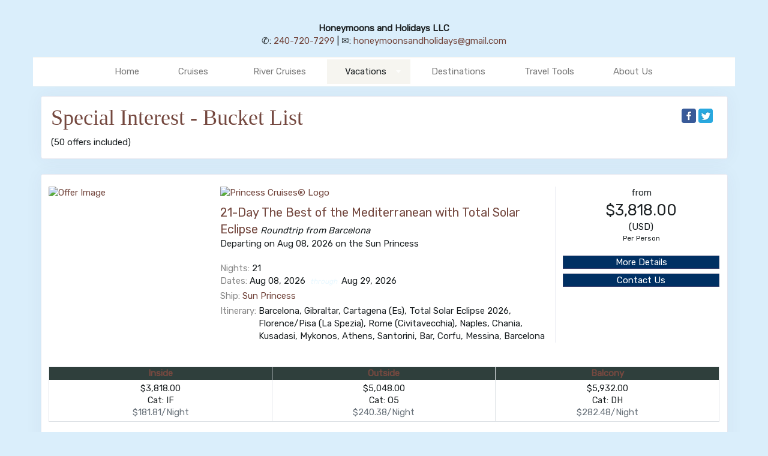

--- FILE ---
content_type: text/html; charset=utf-8
request_url: http://honeymoonsandholidays.nexionaffiliate.com/TravelInfo/Group?Mid=28001&PriceGroupId=18973
body_size: 81519
content:

<!DOCTYPE html>
<html class="nx-html html-default Theme-Standard ThemePalette-Light Blue MenuTheme-Minimalist-Center ButtonTheme-Square-BlueDark">
<head>
    <title>Special Interest - Bucket List - Honeymoons and Holidays LLC</title>
    <meta http-equiv="X-UA-Compatible" content="IE=edge" />
    <meta name="viewport" content="width=device-width, initial-scale=1.0" />
    <meta name="keywords" content="" />
    <meta name="title" />
    <meta name="description" content="" />

            <meta property="og:title" content="Offer Group - Honeymoons and Holidays LLC" />
            <meta property="og:site_name" content="Honeymoons and Holidays LLC" />
            <meta property="og:type" content="website" />
            <meta property="og:url" content="http://honeymoonsandholidays.nexionaffiliate.com/TravelInfo/Group?Mid=28001&PriceGroupId=18973" />


    <script src="/bundles/scripts/jquery?v=235DeCRyc2KKtm5-u-WowaGmWHU3ft44y448NxHpMf41"></script>
<script src="/bundles/scripts/bootstrap5?v=4xk_MoODmJAnsMy2sTeG1AoO-wn2tXILqDHA8pXL-vY1"></script>
<script src="/bundles/scripts/offerimpressions?v=diGPDMufV0m_HBnVThRjnCWY3uqcPTOgyp84TYj6fMc1"></script>
<script src="/bundles/scripts/BookingObfuscation?v=XBI8UjlrYGjOTPAPvBJNEetFcb-WKR4MMwspkq26zN41"></script>
<script src="/bundles/scripts/modern/offerdetails?v=S3UcVEyrfRRXKxtFzULIV81_rmGGvl1RVgOHnfqNvLI1"></script>
<script src="/bundles/scripts/modern/searchresults?v=hTt8ktfVghmnTqVKbz9HhJFvL-C8cr24F7q22ip7TQg1"></script>
<script src="/bundles/scripts/site?v=6VbQXeNcYpAxrpVc4V5-tvHux_xhuYmac6YZSxXq2HU1"></script>
<script src="/bundles/scripts/jquery_tooltipster?v=r28CmLWU6TNkc_5UafpKmwe071xq6vfmZIBUu0EjjeQ1" defer></script>
<script src="/bundles/scripts/photoswipe?v=I91SJW3zfv_XaW0ciTnyJ5eE5rl4KoxbYs39Bxl3WoM1" defer></script>

    <link href="/content/bundle_bootstrap5?v=9RWLWydDpUL4pAJirTWj6SDsp4lRmXZCU1_qRxrC9Gw1" rel="stylesheet"/>
<link href="/content/bundle_bootstrap5legacy?v=ask4cp_v0aaVuK1kE98r7QDHNlvupYVpj5gOKRg45sk1" rel="stylesheet"/>
<link href="/content/styles/modern/bundle_offerdetails?v=149TZR12wO_pECcwCTXgFz2PDTC3RvQ_MEzwTeft1_I1" rel="stylesheet"/>
<link href="/content/styles/modern/bundle_searchresults?v=GeOhC4CN4NrRuidnHnLbL_ncTk82MOb47WCWxawih9w1" rel="stylesheet"/>
<link href="/content/styles/bundle_site4?v=-tx92udKzIirCsmXqk_QIUB2LesP6NHrKCc-KThihAM1" rel="stylesheet"/>
<link href="/content/themes/default/styles/bundle_sitedefaultthemev4?v=iSepIp0gp1S8Am3bHiTj5iGn4ww3QwBfe86wpH70Yr41" rel="stylesheet"/>
<link href="/content/FontAwesome-v6/css/bundle_FontAwesomeV6?v=J0OudxTax-GztcYFnvHcoL5iXXSDyHpo_S3WVIq5rsM1" rel="stylesheet"/>
<link href="https://fonts.googleapis.com/css?family=Open+Sans&v=5.25.7.0" rel="stylesheet"/>
<link href="https://fonts.googleapis.com/css?family=Rubik&v=5.25.7.0" rel="stylesheet"/>
<link href="https://fonts.googleapis.com/css?family=Gilda+Display&v=5.25.7.0" rel="stylesheet"/>
<link href="https://fonts.googleapis.com/css?family=Roboto&v=5.25.7.0" rel="stylesheet"/>
<link href="/Content/Themes-v4/Standard/Styles/Standard.css?v=5.25.7.0" rel="stylesheet"/>
<link href="/Content/Themes-v4/Standard/Styles/ThemePalettes/LightBlue.css?d=1769255874&v=5.25.7.0" rel="stylesheet"/>
<link href="/Content/Themes-v4/Standard/Styles/MenuThemes/Center.css?d=1769255874&v=5.25.7.0" rel="stylesheet"/>
<link href="/SiteContent/NX2/Sites/1063-142237/Styles/Theme.css?d=1769255874&v=5.25.7.0" rel="stylesheet"/>
<link href="/Content/Themes-v4/Buttons/Default/Square.css?v=5.25.7.0" rel="stylesheet"/>
<link href="/Content/Themes-v4/Buttons/Default/Colors/BlueDark.css?v=5.25.7.0" rel="stylesheet"/>
<link href="/Content/Themes-v4/Buttons/Action/Square.css?v=5.25.7.0" rel="stylesheet"/>
<link href="/Content/Themes-v4/Buttons/Action/Colors/BlueDark.css?v=5.25.7.0" rel="stylesheet"/>
<link href="/Content/Styles/bundle_tooltipster?v=wwC94Ni4cYNYXJ2b0tuwCjSwXXVL-4cpsIdu4bakYwo1" rel="preload" as="style" onload="this.onload=null;this.rel='stylesheet'"/>
<noscript><link href="/Content/Styles/bundle_tooltipster?v=wwC94Ni4cYNYXJ2b0tuwCjSwXXVL-4cpsIdu4bakYwo1" rel="stylesheet"/></noscript>
<link href="/content/styles/bundle_photoswipe?v=1bBQhxqevj482U0WFrCoAG070GnvvjBnYstzJjhajPE1" rel="preload" as="style" onload="this.onload=null;this.rel='stylesheet'"/>
<noscript><link href="/content/styles/bundle_photoswipe?v=1bBQhxqevj482U0WFrCoAG070GnvvjBnYstzJjhajPE1" rel="stylesheet"/></noscript>

    <style>
/* Site
================================= */
.nx-body .container {
    max-width: 1170px;
}

/* Header
================================= */

.nx-header.container {
    max-width: 1170px;
}

/* Nav
================================= */

.nx-menu {
    max-width: 1170px;
}


/* Button 
================================= */
.btn-info {
    color: #fff;
    background-color: #ffffff;
    border-color: #c1c1c1;
}

/* Mobile
================================= */
@media (min-width: 1200px) {
bundle_bootstra…WEh5vhBjN8Q1:1
.container {
    width: 1170px;
}
}

@media (min-width: 1200px) {
.nx-header.container {
    width: 1170px;
}
}


@media (min-width: 768px) and (max-width: 992px)  {
.nx-header.container {
    width: 750px;
}
}

@media (min-width: 992px) and (max-width: 1200px){
.nx-header.container {
    width: 970px;
}
}

</style>
        <script async src="https://www.googletagmanager.com/gtag/js?id=G-RD2NEM3G1Q"></script>
        <script>
            window.dataLayer = window.dataLayer || [];
            function gtag() { window.dataLayer.push(arguments); }
            gtag('js', new Date());
            gtag('config', 'G-RD2NEM3G1Q', { cookie_flags: 'Secure' });
                    </script>
    <!-- TandemHeaderArea -->
    <script>var Image1 = new Image(1, 1); Image1.src = "//data.vacationport.net/NexCiteTracking.png?NXSiteId=1063&v=1769255885&PageName=%2fTravelInfo%2fGroup&Referrer=";</script>


</head>
<body class="nx-body body-default">
                


        <div class="nx-header container">
                <div id="ContentArea-Header" class="nx-container-header nx-container-size-default">
    <div class="row " style="">
            <div id="column-textblock-853116" class="col-md-12 column-page-element column-textblock">




<div id="textblock-853116" class="textblock" style=" ">


        <div class="contentrow">
<p style="text-align: center;"><img alt="" class="img-responsive" src="https://www4.latesttraveloffers.net/NexCite.Admin/SiteContent/nx2/Sites/1063-142237/CustomContent/CustomBanners/BannerImage2.png" style="margin-left: auto; margin-right: auto;"></p>
        </div>
</div>



                            </div>
    </div>
    <div class="row " style="">
            <div id="column-textblock-609284" class="col-md-12 column-page-element column-textblock">




<div id="textblock-609284" class="textblock" style=" ">


        <div class="contentrow">
<p style="text-align: center;"><strong>Honeymoons and Holidays LLC</strong><br>
✆: <a href="tel:240-720-7299e">240-720-7299</a> | ✉: <script type="text/javascript">WriteTransform("\u003cn uers=\"znvygb:ubarlzbbafnaqubyvqnlf@tznvy.pbz\"\u003eubarlzbbafnaqubyvqnlf@tznvy.pbz\u003c/n\u003e")</script></p>

<div style="text-align: center; display: block;">









</div>
        </div>
</div>



                            </div>
    </div>
    </div>



        </div>
        <div class="nx-menu container d-none d-sm-block">
            <nav>
                

            <ul>
            <li class="">
                <a href="http://honeymoonsandholidays.nexionaffiliate.com/">Home</a>
            </li>
            <li class="more">
                <a href="http://honeymoonsandholidays.nexionaffiliate.com/Page/Cruises">Cruises</a>
                    <ul class="">
            <li class="">
                <a href="http://honeymoonsandholidays.nexionaffiliate.com/Page/WeeklyCruiseSpecials">Weekly Cruise Specials</a>
            </li>
            <li class="">
                <a href="http://honeymoonsandholidays.nexionaffiliate.com/TravelContent/SearchLoading?SearchId=58882&amp;mid=84494" target="">Luxury Cruise Deals</a>
            </li>
                    </ul>
            </li>
            <li class="">
                <a href="http://honeymoonsandholidays.nexionaffiliate.com/Page/RiverCruises">River Cruises</a>
            </li>
            <li class="selected more">
                <a href="http://honeymoonsandholidays.nexionaffiliate.com/Page/Vacations">Vacations</a>
                    <ul class="selected">
            <li class="">
                <a href="http://honeymoonsandholidays.nexionaffiliate.com/Page/All-Inclusives">All-Inclusives</a>
            </li>
            <li class="">
                <a href="http://honeymoonsandholidays.nexionaffiliate.com/Page/CloseToHome">Close To Home</a>
            </li>
            <li class="">
                <a href="http://honeymoonsandholidays.nexionaffiliate.com/Page/Tours">Tours</a>
            </li>
            <li class="selected">
                <a href="http://honeymoonsandholidays.nexionaffiliate.com/Page/SpecialInterest">Special Interest</a>
            </li>
            <li class="">
                <a href="http://honeymoonsandholidays.nexionaffiliate.com/Page/WeeklyVacationDeals">Weekly Vacation Deals</a>
            </li>
                    </ul>
            </li>
            <li class="">
                <a href="http://honeymoonsandholidays.nexionaffiliate.com/Info/Destination/DestinationHighlightPage?mid=84560" target="">Destinations</a>
            </li>
            <li class="">
                <a href="http://honeymoonsandholidays.nexionaffiliate.com/Page/TravelTools">Travel Tools</a>
            </li>
            <li class="">
                <a href="http://honeymoonsandholidays.nexionaffiliate.com/Page/About">About Us</a>
            </li>
            </ul>

            </nav>
        </div>
        <div class="nx-mobile-menu d-block d-sm-none">

            

            <nav id="menuGroup" class="navbar navbar-default">
                                    <button class="navbar-toggler ml-auto" type="button" data-bs-toggle="collapse" data-bs-target="#nxMobileMenu" aria-controls="nxMobileMenu" aria-expanded="false" aria-label="Toggle navigation">
                        <span class="navbar-toggler-icon">
                            <i class="fas fa-bars"></i>
                        </span>
                    </button>
                    <div class="collapse navbar-collapse" id="nxMobileMenu">
                        <ul class="navbar-nav mr-auto">
            <li id="menuGroup-70504" class="nav-item  ">
                    <a href="http://honeymoonsandholidays.nexionaffiliate.com/" class="nav-link ">Home</a>
            </li>
            <li id="menuGroup-27998" class="nav-item  ">
                    <div class="clearfix">
                        <a href="http://honeymoonsandholidays.nexionaffiliate.com/Page/Cruises" class="nav-link float-start ">Cruises</a>
                        <a class="nav-link float-end collapsed" data-bs-target="#ddl27998" aria-controls="ddl27998" data-bs-toggle="collapse" role="button" aria-expanded="false">
                            <i class="fa fa-caret-down" style="font-size: 20px;"></i>
                        </a>
                    </div>
                    <ul id="ddl27998" class="collapse list-unstyled " data-parent="#menuGroup">
            <li id="menuGroup-27998" class="nav-item  ">
                    <a href="http://honeymoonsandholidays.nexionaffiliate.com/Page/WeeklyCruiseSpecials" class="nav-link ">Weekly Cruise Specials</a>
            </li>
            <li id="menuGroup-27998" class="nav-item  ">
                    <a href="http://honeymoonsandholidays.nexionaffiliate.com/TravelContent/SearchLoading?SearchId=58882&amp;mid=84494" class="nav-link " target="">Luxury Cruise Deals</a>
            </li>
                    </ul>
            </li>
            <li id="menuGroup-69650" class="nav-item  ">
                    <a href="http://honeymoonsandholidays.nexionaffiliate.com/Page/RiverCruises" class="nav-link ">River Cruises</a>
            </li>
            <li id="menuGroup-69652" class="nav-item  show">
                    <div class="clearfix">
                        <a href="http://honeymoonsandholidays.nexionaffiliate.com/Page/Vacations" class="nav-link float-start ">Vacations</a>
                        <a class="nav-link float-end " data-bs-target="#ddl69652" aria-controls="ddl69652" data-bs-toggle="collapse" role="button" aria-expanded="false">
                            <i class="fa fa-caret-down" style="font-size: 20px;"></i>
                        </a>
                    </div>
                    <ul id="ddl69652" class="collapse list-unstyled show" data-parent="#menuGroup">
            <li id="menuGroup-69652" class="nav-item  ">
                    <a href="http://honeymoonsandholidays.nexionaffiliate.com/Page/All-Inclusives" class="nav-link ">All-Inclusives</a>
            </li>
            <li id="menuGroup-69652" class="nav-item  ">
                    <a href="http://honeymoonsandholidays.nexionaffiliate.com/Page/CloseToHome" class="nav-link ">Close To Home</a>
            </li>
            <li id="menuGroup-69652" class="nav-item  ">
                    <a href="http://honeymoonsandholidays.nexionaffiliate.com/Page/Tours" class="nav-link ">Tours</a>
            </li>
            <li id="menuGroup-69652" class="nav-item active ">
                    <a href="http://honeymoonsandholidays.nexionaffiliate.com/Page/SpecialInterest" class="nav-link active">Special Interest</a>
            </li>
            <li id="menuGroup-69652" class="nav-item  ">
                    <a href="http://honeymoonsandholidays.nexionaffiliate.com/Page/WeeklyVacationDeals" class="nav-link ">Weekly Vacation Deals</a>
            </li>
                    </ul>
            </li>
            <li id="menuGroup-84560" class="nav-item  ">
                    <a href="http://honeymoonsandholidays.nexionaffiliate.com/Info/Destination/DestinationHighlightPage?mid=84560" class="nav-link " target="">Destinations</a>
            </li>
            <li id="menuGroup-28002" class="nav-item  ">
                    <a href="http://honeymoonsandholidays.nexionaffiliate.com/Page/TravelTools" class="nav-link ">Travel Tools</a>
            </li>
            <li id="menuGroup-70505" class="nav-item  ">
                    <a href="http://honeymoonsandholidays.nexionaffiliate.com/Page/About" class="nav-link ">About Us</a>
            </li>
                        </ul>
                    </div>
            </nav>

        </div>
    <div class="nx-page container">
            <div id="ContentArea-Page" class="nx-container-page nx-container-size-default">
    <div class="row " style="">
            <div id="column-staticcontent-0" class="col-md-12 column-page-element column-staticcontent">




<script>
    var bookingEngineParams = { Action: '/TravelInfo/LoadBookingEngine', Mid: '28001' };
</script>


<div class="row offer-group">
    <div class="col-sm-12 pt-4">
        <div class="card card-custom gutter-b">
            <div class="card-header border-0">
                    <h2 class="card-title">
                        Special Interest - Bucket List
                    </h2>
                <div class="card-toolbar">
                            <div>
            <a class="button-share-facebook" href="https://www.facebook.com/sharer/sharer.php?u=http%3a%2f%2fhoneymoonsandholidays.nexionaffiliate.com%2fTravelInfo%2fGroup%3fMid%3d28001%26PriceGroupId%3d18973" title="Share this page to Facebook" target="_blank"></a>
            <a class="button-share-twitter" href="http://twitter.com/intent/tweet?url=http%3a%2f%2fhoneymoonsandholidays.nexionaffiliate.com%2fTravelInfo%2fGroup%3fMid%3d28001%26PriceGroupId%3d18973" title="Share this page to Twitter" target="_blank"></a>
        </div>


                </div>
            </div>
            <div class="card-body ptn">
                    <div class="card-subtitle">(50 offers included)</div>
                            </div>
        </div>
    </div>
    <div class="col-sm-12">
                <div class="sr-group-offerbody card card-custom mb-5" data-impression="true" data-offerid="658584" data-priceid="8586029" data-supplierid="1640">
                    <div class="card-header flex-column flex-nowrap border-0 pt-5">
                        <div class="row">
                            <div class="col-md-3">
                                <div class="d-flex flex-wrap">
                                        <a href="/TravelInfo/Details?PriceId=8586029&amp;SupplierId=1640&amp;SearchId=2314&amp;referringTypeId=66&amp;Mid=28001">
                                            <img class="offer-img pointer-zoom-in product-img img-fluid d-block m-auto mb-2" alt="Offer Image" src="https://secure.latesttraveloffers.net/images/Ship/1640_Princess_549dd8aa57844aef98a39d4d75ad9955.jpg" data-caption="" />
                                        </a>
                                </div>
                            </div>
                            <div class="col-sm-8 col-md-6 border-right">
                                <div class="row">
                                    <div class="col-sm-12">
                                                <a class="ODPriceBoxLink" href="/TravelInfo/Search?Mid=28001&amp;SupplierIds=1640&amp;TravelTypeId=3" title="Click here for more offers from Princess Cruises&#174;">
                                                    <img class="offer-img pointer-zoom-in img-fluid d-block m-auto mb-2" src="https://secure.latesttraveloffers.net/images/logos/SupplierLogo_1640.gif" alt="Princess Cruises&#174; Logo" />
                                                </a>
                                            <br />
                                    </div>
                                    <div class="col-sm-12">
                                    </div>
                                    <div class="col-sm-12">
                                        <a class="offer-title" href="/TravelInfo/Details?PriceId=8586029&amp;SupplierId=1640&amp;SearchId=2314&amp;referringTypeId=66&amp;Mid=28001">21-Day The Best of the Mediterranean with Total Solar Eclipse</a>
                                        <span class="offer-subtitle">Roundtrip from Barcelona</span>
                                    </div>
                                </div>
                                <div class="row">
                                    <div class="col-sm-12">
                                                <div>Departing on Aug 08, 2026 on the Sun Princess</div>
                                    </div>
                                </div>
                                <div class="row">
                                    <div class="col-sm-12">
                                            <div class="row">
                                                <div class="col-sm-12">
                                                    <div class="mtl">
                                                        <span class="offer-detail-label font-weight-bold">Nights: </span>21
                                                    </div>
                                                </div>
                                            </div>
                                    </div>
                                </div>
                                <div class="row">
                                    <div class="col-sm-12">
                                        <span class="offer-detail-label font-weight-bold">Dates: </span>
                                        <span class="offer-start-date mr-1">Aug 08, 2026 </span>
                                        <span class="offer-dates-preposition mr-1">through </span>
                                        <span>Aug 29, 2026</span>
                                    </div>
                                </div>
                                <div class="row">
                                    <div class="col-auto">
                                            <div class="row mt-1">
                                                <div class="col-sm-12">
                                                    <div class="">
                                                        <span class="offer-detail-label font-weight-bold">Ship: </span><a class="pointer" href="javascript:ShowDetails('/JsonData/ShipDetails?Mid=28001&ShipId=107745', 'Info', 'Sun Princess');"><span class="">Sun Princess</span></a>
                                                    </div>
                                                </div>
                                            </div>

                                            <div class="row mt-1" style="display:none;">
                                                <div class="col-sm-12">
                                                    <span class="offer-detail-label font-weight-bold">Price Per Night: </span>$181.81 (USD)(for comparison only)
                                                </div>
                                            </div>
                                    </div>
                                </div>
                                    <div class="row mt-1">
                                        <div class="col-auto pr-1 font-weight-bold offer-detail-label">Itinerary:</div>
                                        <div class="col pl-0"><span class="d-inline-block">Barcelona, Gibraltar, Cartagena (Es), Total Solar Eclipse 2026, Florence/Pisa (La Spezia), Rome (Civitavecchia), Naples, Chania, Kusadasi, Mykonos, Athens, Santorini, Bar, Corfu, Messina, Barcelona</span></div>
                                    </div>
                                                            </div>
                            <div class="col-sm-4 col-md-3">
                                <div class="row justify-content-center">
                                    <div class="col-xl-12 col-xxl-10 text-center">
                                            <div class="row">
                                                <div class="col-sm-12 sr-group-priceinfo">

                                                        <div>from</div>
                                                        <div class="offer-from">$3,818.00</div>
                                                            <span class="offer-price-currency-code">(USD)</span>
                                                                                                            <div class="row">
                                                            <div class="col-sm-12">
                                                                <div class="">
                                                                    <div class="offer-price-per-person">Per Person</div>
                                                                </div>
                                                            </div>
                                                        </div>
                                                                                                                                                        </div>
                                            </div>
                                        <div class="row mt-4">
                                            <div class="col-sm-12">
                                                <div class="sr-group-btn-group">
                                                    <a class="button-default button-sm" href="/TravelInfo/Details?PriceId=8586029&amp;SupplierId=1640&amp;SearchId=2314&amp;referringTypeId=66&amp;Mid=28001">More Details</a>
                                                                                                                <a class="button-action button-sm mr-1" rel="nofollow" href="/TravelContent/TripPlanner?PriceList=8586029&Mid=28001&action=Add">Contact Us</a>
                                                                                                    </div>
                                            </div>
                                        </div>
                                    </div>
                                </div>
                            </div>
                        </div>
                    </div>
                    <div class="card-body flex-column flex-nowrap border-0 pt-5 pb-2">
                        <div class="row">
                            <div class="col-sm-12">
                                    <div class="row mt-5 ml-0">
                                        <div class="col-sm-12">
                                            <div class="row offer-price-category-table">
                                                    <div class="col-12 col-sm-4 offer-price-category-column p-0">
                                                    <div class="offer-price-category-header primary-bg-color">
                                                        Inside
                                                    </div>
                                                        <div class="offer-price-category-body">
                                                                <div class="offer-price-category">
                                                                    $3,818.00
                                                                </div>
                                                                    <div class="offer-price-category">
                                                                        Cat: IF
                                                                    </div>
                                                                        <div class="text-muted">$181.81/Night</div>
                                                        </div>
                                                    </div>
                                                                                                    <div class="col-12 col-sm-4 offer-price-category-column p-0">
                                                    <div class="offer-price-category-header primary-bg-color">
                                                        Outside
                                                    </div>
                                                        <div class="offer-price-category-body">
                                                                <div class="offer-price-category">
                                                                    $5,048.00
                                                                </div>
                                                                    <div class="offer-price-category">
                                                                        Cat: O5
                                                                    </div>
                                                                        <div class="text-muted">$240.38/Night</div>
                                                        </div>
                                                    </div>
                                                                                                    <div class="col-12 col-sm-4 offer-price-category-column p-0">
                                                    <div class="offer-price-category-header primary-bg-color">
                                                        Balcony
                                                    </div>
                                                        <div class="offer-price-category-body">
                                                                <div class="offer-price-category">
                                                                    $5,932.00
                                                                </div>
                                                                    <div class="offer-price-category">
                                                                        Cat: DH
                                                                    </div>
                                                                        <div class="text-muted">$282.48/Night</div>
                                                        </div>
                                                    </div>
                                                                                            </div>
                                        </div>
                                    </div>
                                                                    <div class="row mt-3">
                                        <div class="col-sm-12">
                                                                                                <div class="offer-amenity">
                                                        

    <i class="fa fa-check-circle text-color-blue pe-0" style="font-size: 16px; vertical-align: middle; padding-left: 2px;"></i>

                                                        <a href="javascript:ShowDetails('/JsonData/GetAmenityDetail?Mid=28001&AmenityId=2597&PriceId=8586029', 'Info', 'Come Aboard Sale - Up to $500 Instant Savings + Up to 40% off + FREE 3rd & 4th Guests + 50% off Deposits');">Come Aboard Sale - Up to $500 Instant Savings + Up to 40% off + FREE 3rd & 4th Guests + 50% off Deposits</a>
                                                    </div>
                                        </div>
                                    </div>
                            </div>
                        </div>
                    </div>
                </div>
                <div class="sr-group-offerbody card card-custom mb-5" data-impression="true" data-offerid="595705" data-priceid="7622481" data-supplierid="106786">
                    <div class="card-header flex-column flex-nowrap border-0 pt-5">
                        <div class="row">
                            <div class="col-md-3">
                                <div class="d-flex flex-wrap">
                                        <a href="/TravelInfo/Details?PriceId=7622481&amp;SupplierId=106786&amp;SearchId=57978&amp;referringTypeId=66&amp;Mid=28001">
                                            <img class="offer-img pointer-zoom-in product-img img-fluid d-block m-auto mb-2" alt="Offer Image" src="https://www.shoreexcursionsgroup.com/img/tour/MEADAMSAFOAIR-2B.jpg" data-caption="" />
                                        </a>
                                </div>
                            </div>
                            <div class="col-sm-8 col-md-6 border-right">
                                <div class="row">
                                    <div class="col-sm-12">
                                                <a class="ODPriceBoxLink" href="/TravelInfo/Search?Mid=28001&amp;SupplierIds=106786&amp;TravelTypeId=10" title="Click here for more offers from Shore Excursions Group">
                                                    <img class="offer-img pointer-zoom-in img-fluid d-block m-auto mb-2" src="https://secure.latesttraveloffers.net/images/logos/SupplierLogo_106786.png" alt="Shore Excursions Group Logo" />
                                                </a>
                                            <br />
                                    </div>
                                    <div class="col-sm-12">
                                    </div>
                                    <div class="col-sm-12">
                                        <a class="offer-title" href="/TravelInfo/Details?PriceId=7622481&amp;SupplierId=106786&amp;SearchId=57978&amp;referringTypeId=66&amp;Mid=28001">Morning Safari Adventure</a>
                                        <span class="offer-subtitle"></span>
                                    </div>
                                </div>
                                <div class="row">
                                    <div class="col-sm-12">
                                    </div>
                                </div>
                                <div class="row">
                                    <div class="col-sm-12">
                                    </div>
                                </div>
                                <div class="row">
                                    <div class="col-sm-12">
                                        <span class="offer-detail-label font-weight-bold">Dates: </span>
                                        <span class="offer-start-date mr-1">May 03, 2022 </span>
                                        <span class="offer-dates-preposition mr-1">through </span>
                                        <span>Jan 24, 2028</span>
                                    </div>
                                </div>
                                <div class="row">
                                    <div class="col-auto">

                                    </div>
                                </div>
                                    <div class="row mt-1">
                                        <div class="col-auto pr-1 font-weight-bold offer-detail-label">Location(s):</div>
                                        <div class="col pl-0"><span class="d-inline-block">Abu Dhabi</span></div>
                                    </div>
                                                                    <div class="row mt-5">
                                        <div class="col-sm-12">
                                            <div class="offer-detail-label">
                                                Spend half your day driving through the desert and taking in the gorgeous views. Ride a camel and capture amazing photos as you experience the beauty of the desert.
                                            </div>
                                        </div>
                                    </div>
                            </div>
                            <div class="col-sm-4 col-md-3">
                                <div class="row justify-content-center">
                                    <div class="col-xl-12 col-xxl-10 text-center">
                                            <div class="row">
                                                <div class="col-sm-12 sr-group-priceinfo">

                                                        <div>from</div>
                                                        <div class="offer-from">$149.00</div>
                                                            <span class="offer-price-currency-code">(USD)</span>
                                                                                                            <div class="row">
                                                            <div class="col-sm-12">
                                                                <div class="">
                                                                    <div class="offer-price-per-person">Per Person</div>
                                                                </div>
                                                            </div>
                                                        </div>
                                                                                                                                                        </div>
                                            </div>
                                        <div class="row mt-4">
                                            <div class="col-sm-12">
                                                <div class="sr-group-btn-group">
                                                    <a class="button-default button-sm" href="/TravelInfo/Details?PriceId=7622481&amp;SupplierId=106786&amp;SearchId=57978&amp;referringTypeId=66&amp;Mid=28001">More Details</a>
                                                                                                                <a class="button-default button-sm mr-1" rel="nofollow" href="/TravelContent/TripPlanner?PriceList=7622481&Mid=28001&action=Add">Contact Us</a>
                                                                                                    </div>
                                            </div>
                                        </div>
                                    </div>
                                </div>
                            </div>
                        </div>
                    </div>
                    <div class="card-body flex-column flex-nowrap border-0 pt-5 pb-2">
                        <div class="row">
                            <div class="col-sm-12">
                                                            </div>
                        </div>
                    </div>
                </div>
                <div class="sr-group-offerbody card card-custom mb-5" data-impression="true" data-offerid="722975" data-priceid="9819696" data-supplierid="106533">
                    <div class="card-header flex-column flex-nowrap border-0 pt-5">
                        <div class="row">
                            <div class="col-md-3">
                                <div class="d-flex flex-wrap">
                                        <a href="/TravelInfo/Details?PriceId=9819696&amp;SupplierId=106533&amp;SearchId=24848&amp;referringTypeId=66&amp;Mid=28001">
                                            <img class="offer-img pointer-zoom-in product-img img-fluid d-block m-auto mb-2" alt="Offer Image" src="https://media.gadventures.com/media-server/dynamic/admin/trip-banners/asia/armenia/EXYY/EXYY_tripheader.jpg" data-caption="" />
                                        </a>
                                </div>
                            </div>
                            <div class="col-sm-8 col-md-6 border-right">
                                <div class="row">
                                    <div class="col-sm-12">
                                                <a class="ODPriceBoxLink" href="/TravelInfo/Search?Mid=28001&amp;SupplierIds=106533&amp;TravelTypeId=21" title="Click here for more offers from G Adventures">
                                                    <img class="offer-img pointer-zoom-in img-fluid d-block m-auto mb-2" src="https://secure.latesttraveloffers.net/images/logos/SupplierLogo_106533.png" alt="G Adventures Logo" />
                                                </a>
                                            <br />
                                    </div>
                                    <div class="col-sm-12">
                                    </div>
                                    <div class="col-sm-12">
                                        <a class="offer-title" href="/TravelInfo/Details?PriceId=9819696&amp;SupplierId=106533&amp;SearchId=24848&amp;referringTypeId=66&amp;Mid=28001">Armenia Discovery</a>
                                        <span class="offer-subtitle">Classic</span>
                                    </div>
                                </div>
                                <div class="row">
                                    <div class="col-sm-12">
                                    </div>
                                </div>
                                <div class="row">
                                    <div class="col-sm-12">
                                            <div class="row">
                                                <div class="col-sm-12">
                                                    <div class="mtl">
                                                        <span class="offer-detail-label font-weight-bold">Nights: </span>6
                                                    </div>
                                                </div>
                                            </div>
                                    </div>
                                </div>
                                <div class="row">
                                    <div class="col-sm-12">
                                        <span class="offer-detail-label font-weight-bold">Dates: </span>
                                        <span class="offer-start-date mr-1">May 21, 2026 </span>
                                        <span class="offer-dates-preposition mr-1">through </span>
                                        <span>May 27, 2026</span>
                                    </div>
                                </div>
                                <div class="row">
                                    <div class="col-auto">

                                            <div class="row mt-1" style="display:none;">
                                                <div class="col-sm-12">
                                                    <span class="offer-detail-label font-weight-bold">Price Per Night: </span>$199.88 (USD)(for comparison only)
                                                </div>
                                            </div>
                                    </div>
                                </div>
                                    <div class="row mt-1">
                                        <div class="col-auto pr-1 font-weight-bold offer-detail-label">Location(s):</div>
                                        <div class="col pl-0"><span class="d-inline-block">Yerevan, Yerevan/Dilijan, Dilijan/Goris, Goris/Yerevan, Yerevan</span></div>
                                    </div>
                                                                    <div class="row mt-5">
                                        <div class="col-sm-12">
                                            <div class="offer-detail-label">
                                                A true hidden gem, Armenia is packed with ancient history, breathtaking landscapes, and cultural traditions unlike anywhere else. This seven-day adventure starts and ends in Yerevan but takes you deep into the countryside, uncovering bucket-list-worthy experiences along the way. Stand in Republic Square and learn how its turbulent past shaped modern Armenia, immerse yourself in tradition with a Duduk masterclass and an inside look at Armenian carpet weaving, and connect with inspiring women a...
                                            </div>
                                        </div>
                                    </div>
                            </div>
                            <div class="col-sm-4 col-md-3">
                                <div class="row justify-content-center">
                                    <div class="col-xl-12 col-xxl-10 text-center">
                                            <div class="row">
                                                <div class="col-sm-12 sr-group-priceinfo">

                                                        <div>from</div>
                                                        <div class="offer-from">$1,199.25</div>
                                                            <span class="offer-price-currency-code">(USD)</span>
                                                                                                            <div class="row">
                                                            <div class="col-sm-12">
                                                                <div class="">
                                                                    <div class="offer-price-per-person">Per Person</div>
                                                                </div>
                                                            </div>
                                                        </div>
                                                                                                                                                        </div>
                                            </div>
                                        <div class="row mt-4">
                                            <div class="col-sm-12">
                                                <div class="sr-group-btn-group">
                                                    <a class="button-default button-sm" href="/TravelInfo/Details?PriceId=9819696&amp;SupplierId=106533&amp;SearchId=24848&amp;referringTypeId=66&amp;Mid=28001">More Details</a>
                                                                                                                <a class="button-action button-sm mr-1" rel="nofollow" href="/TravelContent/TripPlanner?PriceList=9819696&Mid=28001&action=Add">Contact Us</a>
                                                                                                    </div>
                                            </div>
                                        </div>
                                    </div>
                                </div>
                            </div>
                        </div>
                    </div>
                    <div class="card-body flex-column flex-nowrap border-0 pt-5 pb-2">
                        <div class="row">
                            <div class="col-sm-12">
                                                            </div>
                        </div>
                    </div>
                </div>
                <div class="sr-group-offerbody card card-custom mb-5" data-impression="true" data-offerid="480777" data-priceid="5483698" data-supplierid="106651">
                    <div class="card-header flex-column flex-nowrap border-0 pt-5">
                        <div class="row">
                            <div class="col-md-3">
                                <div class="d-flex flex-wrap">
                                        <a href="/TravelInfo/Details?PriceId=5483698&amp;SupplierId=106651&amp;SearchId=38582&amp;referringTypeId=66&amp;Mid=28001">
                                            <img class="offer-img pointer-zoom-in product-img img-fluid d-block m-auto mb-2" alt="Offer Image" src="https://images.traveledge.com/assets/itinerary/Marketing Photo/kt_600x600 - Madagascar.jpg" data-caption="" />
                                        </a>
                                </div>
                            </div>
                            <div class="col-sm-8 col-md-6 border-right">
                                <div class="row">
                                    <div class="col-sm-12">
                                                <a class="ODPriceBoxLink" href="/TravelInfo/Search?Mid=28001&amp;SupplierIds=106651&amp;TravelTypeId=21" title="Click here for more offers from Kensington">
                                                    <img class="offer-img pointer-zoom-in img-fluid d-block m-auto mb-2" src="https://secure.latesttraveloffers.net/images/logos/SupplierLogo_106651.png" alt="Kensington Logo" />
                                                </a>
                                            <br />
                                    </div>
                                    <div class="col-sm-12">
                                    </div>
                                    <div class="col-sm-12">
                                        <a class="offer-title" href="/TravelInfo/Details?PriceId=5483698&amp;SupplierId=106651&amp;SearchId=38582&amp;referringTypeId=66&amp;Mid=28001">Madagascar's Outer Limits</a>
                                        <span class="offer-subtitle">Value Private Guided Tour</span>
                                    </div>
                                </div>
                                <div class="row">
                                    <div class="col-sm-12">
                                    </div>
                                </div>
                                <div class="row">
                                    <div class="col-sm-12">
                                            <div class="row">
                                                <div class="col-sm-12">
                                                    <div class="mtl">
                                                        <span class="offer-detail-label font-weight-bold">Nights: </span>13
                                                    </div>
                                                </div>
                                            </div>
                                    </div>
                                </div>
                                <div class="row">
                                    <div class="col-sm-12">
                                        <span class="offer-detail-label font-weight-bold">Dates: </span>
                                        <span class="offer-start-date mr-1">Aug 17, 2018 </span>
                                        <span class="offer-dates-preposition mr-1">through </span>
                                        <span>Dec 31, 2027</span>
                                    </div>
                                </div>
                                <div class="row">
                                    <div class="col-auto">

                                            <div class="row mt-1" style="display:none;">
                                                <div class="col-sm-12">
                                                    <span class="offer-detail-label font-weight-bold">Price Per Night: </span>$561.85 (USD)(for comparison only)
                                                </div>
                                            </div>
                                    </div>
                                </div>
                                    <div class="row mt-1">
                                        <div class="col-auto pr-1 font-weight-bold offer-detail-label">Location(s):</div>
                                        <div class="col pl-0"><span class="d-inline-block">Antananarivo, Antananarivo To Andasibe-Mantadia National Park, Andasibe-Mantadia National Park, Andasibe-Mantadia National Park To Antananarivo, Antananarivo To Morondava, Morondava To Bekopaka, Bekopaka, Bekopaka To Morondava, Welcome To Morondava To Antananarivo, Antananarivo To Mahajanga To Ankarafantsika National Park, Ankarafantsika National Park, Ankarafantsika National Park To Mahajanga, Mahajanga To Antananarivo, Antananarivo</span></div>
                                    </div>
                                                                    <div class="row mt-5">
                                        <div class="col-sm-12">
                                            <div class="offer-detail-label">
                                                Step into the rainforests of Andasibe-Mantadia National Park to meet lemurs, revisit an Explorers Club flag expedition through the Tsingy region, and visit remote northern villages with a sustainability expert.
                                            </div>
                                        </div>
                                    </div>
                            </div>
                            <div class="col-sm-4 col-md-3">
                                <div class="row justify-content-center">
                                    <div class="col-xl-12 col-xxl-10 text-center">
                                            <div class="row">
                                                <div class="col-sm-12 sr-group-priceinfo">

                                                        <div>from</div>
                                                        <div class="offer-from">$7,304.00</div>
                                                            <span class="offer-price-currency-code">(USD)</span>
                                                                                                            <div class="row">
                                                            <div class="col-sm-12">
                                                                <div class="">
                                                                    <div class="offer-price-per-person">Per Person</div>
                                                                </div>
                                                            </div>
                                                        </div>
                                                                                                                                                        </div>
                                            </div>
                                        <div class="row mt-4">
                                            <div class="col-sm-12">
                                                <div class="sr-group-btn-group">
                                                    <a class="button-default button-sm" href="/TravelInfo/Details?PriceId=5483698&amp;SupplierId=106651&amp;SearchId=38582&amp;referringTypeId=66&amp;Mid=28001">More Details</a>
                                                                                                                <a class="button-action button-sm mr-1" rel="nofollow" href="/TravelContent/TripPlanner?PriceList=5483698&Mid=28001&action=Add">Contact Us</a>
                                                                                                    </div>
                                            </div>
                                        </div>
                                    </div>
                                </div>
                            </div>
                        </div>
                    </div>
                    <div class="card-body flex-column flex-nowrap border-0 pt-5 pb-2">
                        <div class="row">
                            <div class="col-sm-12">
                                                            </div>
                        </div>
                    </div>
                </div>
                <div class="sr-group-offerbody card card-custom mb-5" data-impression="true" data-offerid="594899" data-priceid="7622194" data-supplierid="106786">
                    <div class="card-header flex-column flex-nowrap border-0 pt-5">
                        <div class="row">
                            <div class="col-md-3">
                                <div class="d-flex flex-wrap">
                                        <a href="/TravelInfo/Details?PriceId=7622194&amp;SupplierId=106786&amp;SearchId=57978&amp;referringTypeId=66&amp;Mid=28001">
                                            <img class="offer-img pointer-zoom-in product-img img-fluid d-block m-auto mb-2" alt="Offer Image" src="https://www.shoreexcursionsgroup.com/img/tour/CACZDTRDOLNCTR-2B.jpg" data-caption="" />
                                        </a>
                                </div>
                            </div>
                            <div class="col-sm-8 col-md-6 border-right">
                                <div class="row">
                                    <div class="col-sm-12">
                                                <a class="ODPriceBoxLink" href="/TravelInfo/Search?Mid=28001&amp;SupplierIds=106786&amp;TravelTypeId=10" title="Click here for more offers from Shore Excursions Group">
                                                    <img class="offer-img pointer-zoom-in img-fluid d-block m-auto mb-2" src="https://secure.latesttraveloffers.net/images/logos/SupplierLogo_106786.png" alt="Shore Excursions Group Logo" />
                                                </a>
                                            <br />
                                    </div>
                                    <div class="col-sm-12">
                                    </div>
                                    <div class="col-sm-12">
                                        <a class="offer-title" href="/TravelInfo/Details?PriceId=7622194&amp;SupplierId=106786&amp;SearchId=57978&amp;referringTypeId=66&amp;Mid=28001">Dolphin Encounter And Chankanaab National Marine Park</a>
                                        <span class="offer-subtitle"></span>
                                    </div>
                                </div>
                                <div class="row">
                                    <div class="col-sm-12">
                                    </div>
                                </div>
                                <div class="row">
                                    <div class="col-sm-12">
                                    </div>
                                </div>
                                <div class="row">
                                    <div class="col-sm-12">
                                        <span class="offer-detail-label font-weight-bold">Dates: </span>
                                        <span class="offer-start-date mr-1">May 03, 2022 </span>
                                        <span class="offer-dates-preposition mr-1">through </span>
                                        <span>Jan 24, 2028</span>
                                    </div>
                                </div>
                                <div class="row">
                                    <div class="col-auto">

                                    </div>
                                </div>
                                    <div class="row mt-1">
                                        <div class="col-auto pr-1 font-weight-bold offer-detail-label">Location(s):</div>
                                        <div class="col pl-0"><span class="d-inline-block">Cozumel</span></div>
                                    </div>
                                                                    <div class="row mt-5">
                                        <div class="col-sm-12">
                                            <div class="offer-detail-label">
                                                This program is ideal for children of all ages. Enjoy personal interaction with these fascinating marine mammals.
                                            </div>
                                        </div>
                                    </div>
                            </div>
                            <div class="col-sm-4 col-md-3">
                                <div class="row justify-content-center">
                                    <div class="col-xl-12 col-xxl-10 text-center">
                                            <div class="row">
                                                <div class="col-sm-12 sr-group-priceinfo">

                                                        <div>from</div>
                                                        <div class="offer-from">$136.00</div>
                                                            <span class="offer-price-currency-code">(USD)</span>
                                                                                                            <div class="row">
                                                            <div class="col-sm-12">
                                                                <div class="">
                                                                    <div class="offer-price-per-person">Per Person</div>
                                                                </div>
                                                            </div>
                                                        </div>
                                                                                                                                                        </div>
                                            </div>
                                        <div class="row mt-4">
                                            <div class="col-sm-12">
                                                <div class="sr-group-btn-group">
                                                    <a class="button-default button-sm" href="/TravelInfo/Details?PriceId=7622194&amp;SupplierId=106786&amp;SearchId=57978&amp;referringTypeId=66&amp;Mid=28001">More Details</a>
                                                                                                                <a class="button-default button-sm mr-1" rel="nofollow" href="/TravelContent/TripPlanner?PriceList=7622194&Mid=28001&action=Add">Contact Us</a>
                                                                                                    </div>
                                            </div>
                                        </div>
                                    </div>
                                </div>
                            </div>
                        </div>
                    </div>
                    <div class="card-body flex-column flex-nowrap border-0 pt-5 pb-2">
                        <div class="row">
                            <div class="col-sm-12">
                                                            </div>
                        </div>
                    </div>
                </div>
                <div class="sr-group-offerbody card card-custom mb-5" data-impression="true" data-offerid="674465" data-priceid="8789590" data-supplierid="106748">
                    <div class="card-header flex-column flex-nowrap border-0 pt-5">
                        <div class="row">
                            <div class="col-md-3">
                                <div class="d-flex flex-wrap">
                                        <a href="/TravelInfo/Details?PriceId=8789590&amp;SupplierId=106748&amp;SearchId=52822&amp;referringTypeId=66&amp;Mid=28001">
                                            <img class="offer-img pointer-zoom-in product-img img-fluid d-block m-auto mb-2" alt="Offer Image" src="https://s7d9.scene7.com/is/image/viking/Aerial-Twilight-Winter-Townscape-Harstad:16x9-widest" data-caption="" />
                                        </a>
                                </div>
                            </div>
                            <div class="col-sm-8 col-md-6 border-right">
                                <div class="row">
                                    <div class="col-sm-12">
                                                <a class="ODPriceBoxLink" href="/TravelInfo/Search?Mid=28001&amp;SupplierIds=106748&amp;TravelTypeId=3" title="Click here for more offers from Viking Ocean Cruises">
                                                    <img class="offer-img pointer-zoom-in img-fluid d-block m-auto mb-2" src="https://secure.latesttraveloffers.net/images/logos/SupplierLogo_106748.jpg" alt="Viking Ocean Cruises Logo" />
                                                </a>
                                            <br />
                                    </div>
                                    <div class="col-sm-12">
                                    </div>
                                    <div class="col-sm-12">
                                        <a class="offer-title" href="/TravelInfo/Details?PriceId=8789590&amp;SupplierId=106748&amp;SearchId=52822&amp;referringTypeId=66&amp;Mid=28001">From Iberia to the Northern Lights</a>
                                        <span class="offer-subtitle">Barcelona to Troms&#248;</span>
                                    </div>
                                </div>
                                <div class="row">
                                    <div class="col-sm-12">
                                                <div>Departing on Jan 11, 2027 on the Viking Libra</div>
                                    </div>
                                </div>
                                <div class="row">
                                    <div class="col-sm-12">
                                            <div class="row">
                                                <div class="col-sm-12">
                                                    <div class="mtl">
                                                        <span class="offer-detail-label font-weight-bold">Nights: </span>19
                                                    </div>
                                                </div>
                                            </div>
                                    </div>
                                </div>
                                <div class="row">
                                    <div class="col-sm-12">
                                        <span class="offer-detail-label font-weight-bold">Dates: </span>
                                        <span class="offer-start-date mr-1">Jan 11, 2027 </span>
                                        <span class="offer-dates-preposition mr-1">through </span>
                                        <span>Jan 30, 2027</span>
                                    </div>
                                </div>
                                <div class="row">
                                    <div class="col-auto">
                                            <div class="row mt-1">
                                                <div class="col-sm-12">
                                                    <div class="">
                                                        <span class="offer-detail-label font-weight-bold">Ship: </span><a class="pointer" href="javascript:ShowDetails('/JsonData/ShipDetails?Mid=28001&ShipId=107825', 'Info', 'Viking Libra');"><span class="">Viking Libra</span></a>
                                                    </div>
                                                </div>
                                            </div>

                                            <div class="row mt-1" style="display:none;">
                                                <div class="col-sm-12">
                                                    <span class="offer-detail-label font-weight-bold">Price Per Night: </span>$494.63 (USD)(for comparison only)
                                                </div>
                                            </div>
                                    </div>
                                </div>
                                    <div class="row mt-1">
                                        <div class="col-auto pr-1 font-weight-bold offer-detail-label">Itinerary:</div>
                                        <div class="col pl-0"><span class="d-inline-block">Barcelona, Murcia (Cartagena), Granada (Málaga), Scenic Sailing: Strait of Gibraltar, Vigo, Sail the Atlantic Ocean, Portsmouth, London (Tilbury), Sail the North Sea, Edinburgh (Rosyth), Sail the North Sea, Bergen, Scenic Sailing: Norwegian Inside Passage, Narvik, Harstad, Alta, Tromsø</span></div>
                                    </div>
                                                                    <div class="row mt-5">
                                        <div class="col-sm-12">
                                            <div class="offer-detail-label">
                                                Trace the Iberian Peninsula during quiet season and revel in the relaxed atmosphere of Spain’s mild winter climate. Explore the legacy of Moorish culture at the magnificent Alhambra palace, indulge in delectable cuisine and&nbsp;delve into Roman history in Cartagena. Call at iconic London and travel through the pristine landscapes of Norway, marveling at snowcapped peaks and icy fjords as you search for the north’s mesmerizing phenomenon, the aurora borealis.
                                            </div>
                                        </div>
                                    </div>
                            </div>
                            <div class="col-sm-4 col-md-3">
                                <div class="row justify-content-center">
                                    <div class="col-xl-12 col-xxl-10 text-center">
                                            <div class="row">
                                                <div class="col-sm-12 sr-group-priceinfo">

                                                        <div>from</div>
                                                        <div class="offer-from">$9,398.00</div>
                                                            <span class="offer-price-currency-code">(USD)</span>
                                                                                                            <div class="row">
                                                            <div class="col-sm-12">
                                                                <div class="">
                                                                    <div class="offer-price-per-person">Per Person</div>
                                                                </div>
                                                            </div>
                                                        </div>
                                                                                                                                                        </div>
                                            </div>
                                        <div class="row mt-4">
                                            <div class="col-sm-12">
                                                <div class="sr-group-btn-group">
                                                    <a class="button-default button-sm" href="/TravelInfo/Details?PriceId=8789590&amp;SupplierId=106748&amp;SearchId=52822&amp;referringTypeId=66&amp;Mid=28001">More Details</a>
                                                                                                                <a class="button-default button-sm mr-1" rel="nofollow" href="/TravelContent/TripPlanner?PriceList=8789590&Mid=28001&action=Add">Contact Us</a>
                                                                                                    </div>
                                            </div>
                                        </div>
                                    </div>
                                </div>
                            </div>
                        </div>
                    </div>
                    <div class="card-body flex-column flex-nowrap border-0 pt-5 pb-2">
                        <div class="row">
                            <div class="col-sm-12">
                                    <div class="row mt-5 ml-0">
                                        <div class="col-sm-12">
                                            <div class="row offer-price-category-table">
                                                                                                                                                    <div class="col-12 col-sm-12 offer-price-category-column p-0">
                                                    <div class="offer-price-category-header primary-bg-color">
                                                        Balcony
                                                    </div>
                                                        <div class="offer-price-category-body">
                                                                <div class="offer-price-category">
                                                                    $9,398.00
                                                                </div>
                                                                    <div class="offer-price-category">
                                                                        Cat: DV3
                                                                    </div>
                                                                        <div class="text-muted">$494.63/Night</div>
                                                        </div>
                                                    </div>
                                                                                            </div>
                                        </div>
                                    </div>
                                                            </div>
                        </div>
                    </div>
                </div>
                <div class="sr-group-offerbody card card-custom mb-5" data-impression="true" data-offerid="664420" data-priceid="9718291" data-supplierid="51">
                    <div class="card-header flex-column flex-nowrap border-0 pt-5">
                        <div class="row">
                            <div class="col-md-3">
                                <div class="d-flex flex-wrap">
                                        <a href="/TravelInfo/Details?PriceId=9718291&amp;SupplierId=51&amp;SearchId=2313&amp;referringTypeId=66&amp;Mid=28001">
                                            <img class="offer-img pointer-zoom-in product-img img-fluid d-block m-auto mb-2" alt="Offer Image" src="https://res.cloudinary.com/pleasant-holidays/image/upload/v1/Hotels/ACT/act-main" data-caption="" />
                                        </a>
                                </div>
                            </div>
                            <div class="col-sm-8 col-md-6 border-right">
                                <div class="row">
                                    <div class="col-sm-12">
                                                <a class="ODPriceBoxLink" href="/TravelInfo/Search?Mid=28001&amp;SupplierIds=51&amp;TravelTypeId=23" title="Click here for more offers from Pleasant Holidays">
                                                    <img class="offer-img pointer-zoom-in img-fluid d-block m-auto mb-2" src="https://secure.latesttraveloffers.net/images/logos/SupplierLogo_51.png" alt="Pleasant Holidays Logo" />
                                                </a>
                                            <br />
                                    </div>
                                    <div class="col-sm-12">
                                    </div>
                                    <div class="col-sm-12">
                                        <a class="offer-title" href="/TravelInfo/Details?PriceId=9718291&amp;SupplierId=51&amp;SearchId=2313&amp;referringTypeId=66&amp;Mid=28001">Ambergris Cay Private Island Resort All-Inclusive</a>
                                        <span class="offer-subtitle">Hotel Rating: 4 stars</span>
                                    </div>
                                </div>
                                <div class="row">
                                    <div class="col-sm-12">
                                    </div>
                                </div>
                                <div class="row">
                                    <div class="col-sm-12">
                                            <div class="row">
                                                <div class="col-sm-12">
                                                    <div class="mtl">
                                                        <span class="offer-detail-label font-weight-bold">Nights: </span>3
                                                    </div>
                                                </div>
                                            </div>
                                    </div>
                                </div>
                                <div class="row">
                                    <div class="col-sm-12">
                                        <span class="offer-detail-label font-weight-bold">Dates: </span>
                                        <span class="offer-start-date mr-1">Apr 17, 2026 </span>
                                        <span class="offer-dates-preposition mr-1">through </span>
                                        <span>Apr 20, 2026</span>
                                    </div>
                                </div>
                                <div class="row">
                                    <div class="col-auto">

                                            <div class="row mt-1" style="display:none;">
                                                <div class="col-sm-12">
                                                    <span class="offer-detail-label font-weight-bold">Price Per Night: </span>$1,236.33 (USD)(for comparison only)
                                                </div>
                                            </div>
                                    </div>
                                </div>
                                    <div class="row mt-1">
                                        <div class="col-auto pr-1 font-weight-bold offer-detail-label">Location(s):</div>
                                        <div class="col pl-0"><span class="d-inline-block">Ambergris Caye</span></div>
                                    </div>
                                                                    <div class="row mt-5">
                                        <div class="col-sm-12">
                                            <div class="offer-detail-label">
                                                Experience your own private island escape on Ambergris Cay, a secret pearl on the beautiful necklace of islands that is Turks and Caicos.
                                            </div>
                                        </div>
                                    </div>
                            </div>
                            <div class="col-sm-4 col-md-3">
                                <div class="row justify-content-center">
                                    <div class="col-xl-12 col-xxl-10 text-center">
                                            <div class="row">
                                                <div class="col-sm-12 sr-group-priceinfo">

                                                        <div>from</div>
                                                        <div class="offer-from">$3,709.00</div>
                                                            <span class="offer-price-currency-code">(USD)</span>
                                                                                                            <div class="row">
                                                            <div class="col-sm-12">
                                                                <div class="">
                                                                    <div class="offer-price-per-person">Per Person</div>
                                                                </div>
                                                            </div>
                                                        </div>
                                                                                                                                                        </div>
                                            </div>
                                        <div class="row mt-4">
                                            <div class="col-sm-12">
                                                <div class="sr-group-btn-group">
                                                    <a class="button-default button-sm" href="/TravelInfo/Details?PriceId=9718291&amp;SupplierId=51&amp;SearchId=2313&amp;referringTypeId=66&amp;Mid=28001">More Details</a>
                                                                                                                <a class="button-action button-sm mr-1" rel="nofollow" href="/TravelContent/TripPlanner?PriceList=9718291&Mid=28001&action=Add">Contact Us</a>
                                                                                                    </div>
                                            </div>
                                        </div>
                                    </div>
                                </div>
                            </div>
                        </div>
                    </div>
                    <div class="card-body flex-column flex-nowrap border-0 pt-5 pb-2">
                        <div class="row">
                            <div class="col-sm-12">
                                                            </div>
                        </div>
                    </div>
                </div>
                <div class="sr-group-offerbody card card-custom mb-5" data-impression="true" data-offerid="547498" data-priceid="6716585" data-supplierid="106651">
                    <div class="card-header flex-column flex-nowrap border-0 pt-5">
                        <div class="row">
                            <div class="col-md-3">
                                <div class="d-flex flex-wrap">
                                        <a href="/TravelInfo/Details?PriceId=6716585&amp;SupplierId=106651&amp;SearchId=38582&amp;referringTypeId=66&amp;Mid=28001">
                                            <img class="offer-img pointer-zoom-in product-img img-fluid d-block m-auto mb-2" alt="Offer Image" src="https://images.traveledge.com//assets/itinerary/photos/kt_Bora Bora.jpg" data-caption="" />
                                        </a>
                                </div>
                            </div>
                            <div class="col-sm-8 col-md-6 border-right">
                                <div class="row">
                                    <div class="col-sm-12">
                                                <a class="ODPriceBoxLink" href="/TravelInfo/Search?Mid=28001&amp;SupplierIds=106651&amp;TravelTypeId=21" title="Click here for more offers from Kensington">
                                                    <img class="offer-img pointer-zoom-in img-fluid d-block m-auto mb-2" src="https://secure.latesttraveloffers.net/images/logos/SupplierLogo_106651.png" alt="Kensington Logo" />
                                                </a>
                                            <br />
                                    </div>
                                    <div class="col-sm-12">
                                    </div>
                                    <div class="col-sm-12">
                                        <a class="offer-title" href="/TravelInfo/Details?PriceId=6716585&amp;SupplierId=106651&amp;SearchId=38582&amp;referringTypeId=66&amp;Mid=28001">Tahiti & Bora Bora Exclusive</a>
                                        <span class="offer-subtitle">Luxe Private Guided Tour</span>
                                    </div>
                                </div>
                                <div class="row">
                                    <div class="col-sm-12">
                                    </div>
                                </div>
                                <div class="row">
                                    <div class="col-sm-12">
                                            <div class="row">
                                                <div class="col-sm-12">
                                                    <div class="mtl">
                                                        <span class="offer-detail-label font-weight-bold">Nights: </span>7
                                                    </div>
                                                </div>
                                            </div>
                                    </div>
                                </div>
                                <div class="row">
                                    <div class="col-sm-12">
                                        <span class="offer-detail-label font-weight-bold">Dates: </span>
                                        <span class="offer-start-date mr-1">Sep 01, 2020 </span>
                                        <span class="offer-dates-preposition mr-1">through </span>
                                        <span>Dec 31, 2027</span>
                                    </div>
                                </div>
                                <div class="row">
                                    <div class="col-auto">

                                            <div class="row mt-1" style="display:none;">
                                                <div class="col-sm-12">
                                                    <span class="offer-detail-label font-weight-bold">Price Per Night: </span>$2,834.29 (USD)(for comparison only)
                                                </div>
                                            </div>
                                    </div>
                                </div>
                                    <div class="row mt-1">
                                        <div class="col-auto pr-1 font-weight-bold offer-detail-label">Location(s):</div>
                                        <div class="col pl-0"><span class="d-inline-block">Tahiti To Welcome, Tahiti, Tahiti To Bora Bora, Bora Bora</span></div>
                                    </div>
                                                                    <div class="row mt-5">
                                        <div class="col-sm-12">
                                            <div class="offer-detail-label">
                                                Indulge in exclusivity during this Polynesian tropical adventure. Take a private helicopter over Mount Otemanu, swim with stingrays, explore the lagoons of Bora Bora, and enjoy a sunset sail aboard your private catamaran.
                                            </div>
                                        </div>
                                    </div>
                            </div>
                            <div class="col-sm-4 col-md-3">
                                <div class="row justify-content-center">
                                    <div class="col-xl-12 col-xxl-10 text-center">
                                            <div class="row">
                                                <div class="col-sm-12 sr-group-priceinfo">

                                                        <div>from</div>
                                                        <div class="offer-from">$19,840.00</div>
                                                            <span class="offer-price-currency-code">(USD)</span>
                                                                                                            <div class="row">
                                                            <div class="col-sm-12">
                                                                <div class="">
                                                                    <div class="offer-price-per-person">Per Person</div>
                                                                </div>
                                                            </div>
                                                        </div>
                                                                                                                                                        </div>
                                            </div>
                                        <div class="row mt-4">
                                            <div class="col-sm-12">
                                                <div class="sr-group-btn-group">
                                                    <a class="button-default button-sm" href="/TravelInfo/Details?PriceId=6716585&amp;SupplierId=106651&amp;SearchId=38582&amp;referringTypeId=66&amp;Mid=28001">More Details</a>
                                                                                                                <a class="button-action button-sm mr-1" rel="nofollow" href="/TravelContent/TripPlanner?PriceList=6716585&Mid=28001&action=Add">Contact Us</a>
                                                                                                    </div>
                                            </div>
                                        </div>
                                    </div>
                                </div>
                            </div>
                        </div>
                    </div>
                    <div class="card-body flex-column flex-nowrap border-0 pt-5 pb-2">
                        <div class="row">
                            <div class="col-sm-12">
                                                            </div>
                        </div>
                    </div>
                </div>
                <div class="sr-group-offerbody card card-custom mb-5" data-impression="true" data-offerid="562335" data-priceid="7095856" data-supplierid="106651">
                    <div class="card-header flex-column flex-nowrap border-0 pt-5">
                        <div class="row">
                            <div class="col-md-3">
                                <div class="d-flex flex-wrap">
                                        <a href="/TravelInfo/Details?PriceId=7095856&amp;SupplierId=106651&amp;SearchId=38582&amp;referringTypeId=66&amp;Mid=28001">
                                            <img class="offer-img pointer-zoom-in product-img img-fluid d-block m-auto mb-2" alt="Offer Image" src="https://images.traveledge.com/assets/itinerary/Marketing Photo/Dup_Dup_kt_alaska_unsplash_1465070845512.jpg" data-caption="" />
                                        </a>
                                </div>
                            </div>
                            <div class="col-sm-8 col-md-6 border-right">
                                <div class="row">
                                    <div class="col-sm-12">
                                                <a class="ODPriceBoxLink" href="/TravelInfo/Search?Mid=28001&amp;SupplierIds=106651&amp;TravelTypeId=21" title="Click here for more offers from Kensington">
                                                    <img class="offer-img pointer-zoom-in img-fluid d-block m-auto mb-2" src="https://secure.latesttraveloffers.net/images/logos/SupplierLogo_106651.png" alt="Kensington Logo" />
                                                </a>
                                            <br />
                                    </div>
                                    <div class="col-sm-12">
                                    </div>
                                    <div class="col-sm-12">
                                        <a class="offer-title" href="/TravelInfo/Details?PriceId=7095856&amp;SupplierId=106651&amp;SearchId=38582&amp;referringTypeId=66&amp;Mid=28001">Alaska: Luxury Lodge</a>
                                        <span class="offer-subtitle">Luxe Private Guided Tour</span>
                                    </div>
                                </div>
                                <div class="row">
                                    <div class="col-sm-12">
                                    </div>
                                </div>
                                <div class="row">
                                    <div class="col-sm-12">
                                            <div class="row">
                                                <div class="col-sm-12">
                                                    <div class="mtl">
                                                        <span class="offer-detail-label font-weight-bold">Nights: </span>7
                                                    </div>
                                                </div>
                                            </div>
                                    </div>
                                </div>
                                <div class="row">
                                    <div class="col-sm-12">
                                        <span class="offer-detail-label font-weight-bold">Dates: </span>
                                        <span class="offer-start-date mr-1">Mar 01, 2021 </span>
                                        <span class="offer-dates-preposition mr-1">through </span>
                                        <span>Dec 31, 2027</span>
                                    </div>
                                </div>
                                <div class="row">
                                    <div class="col-auto">

                                            <div class="row mt-1" style="display:none;">
                                                <div class="col-sm-12">
                                                    <span class="offer-detail-label font-weight-bold">Price Per Night: </span>$3,528.00 (USD)(for comparison only)
                                                </div>
                                            </div>
                                    </div>
                                </div>
                                    <div class="row mt-1">
                                        <div class="col-auto pr-1 font-weight-bold offer-detail-label">Location(s):</div>
                                        <div class="col pl-0"><span class="d-inline-block">Anchorage, Anchorage To Homer To Halibut Cove, Halibut Cove, Halibut Cove To Homer</span></div>
                                    </div>
                                                                    <div class="row mt-5">
                                        <div class="col-sm-12">
                                            <div class="offer-detail-label">
                                                Wildlife and secluded natural beauty combine with one-of-a-kind experiences in a journey made to delight the most discerning of travelers. Take to the skies, to the water, and to the mountains to experience the very best of Alaska. Unwind at the breathtaking Stillpoint Lodge, nestled amid an unspoiled wilderness in Halibut Cove. Enjoy a basecamp made for neverending adventure, delivered with unrivaled style.
                                            </div>
                                        </div>
                                    </div>
                            </div>
                            <div class="col-sm-4 col-md-3">
                                <div class="row justify-content-center">
                                    <div class="col-xl-12 col-xxl-10 text-center">
                                            <div class="row">
                                                <div class="col-sm-12 sr-group-priceinfo">

                                                        <div>from</div>
                                                        <div class="offer-from">$24,696.00</div>
                                                            <span class="offer-price-currency-code">(USD)</span>
                                                                                                            <div class="row">
                                                            <div class="col-sm-12">
                                                                <div class="">
                                                                    <div class="offer-price-per-person">Per Person</div>
                                                                </div>
                                                            </div>
                                                        </div>
                                                                                                                                                        </div>
                                            </div>
                                        <div class="row mt-4">
                                            <div class="col-sm-12">
                                                <div class="sr-group-btn-group">
                                                    <a class="button-default button-sm" href="/TravelInfo/Details?PriceId=7095856&amp;SupplierId=106651&amp;SearchId=38582&amp;referringTypeId=66&amp;Mid=28001">More Details</a>
                                                                                                                <a class="button-action button-sm mr-1" rel="nofollow" href="/TravelContent/TripPlanner?PriceList=7095856&Mid=28001&action=Add">Contact Us</a>
                                                                                                    </div>
                                            </div>
                                        </div>
                                    </div>
                                </div>
                            </div>
                        </div>
                    </div>
                    <div class="card-body flex-column flex-nowrap border-0 pt-5 pb-2">
                        <div class="row">
                            <div class="col-sm-12">
                                                            </div>
                        </div>
                    </div>
                </div>
                <div class="sr-group-offerbody card card-custom mb-5" data-impression="true" data-offerid="598048" data-priceid="7619485" data-supplierid="106786">
                    <div class="card-header flex-column flex-nowrap border-0 pt-5">
                        <div class="row">
                            <div class="col-md-3">
                                <div class="d-flex flex-wrap">
                                        <a href="/TravelInfo/Details?PriceId=7619485&amp;SupplierId=106786&amp;SearchId=57978&amp;referringTypeId=66&amp;Mid=28001">
                                            <img class="offer-img pointer-zoom-in product-img img-fluid d-block m-auto mb-2" alt="Offer Image" src="https://www.shoreexcursionsgroup.com/img/tour/CAORDOLENC-2B.jpg" data-caption="" />
                                        </a>
                                </div>
                            </div>
                            <div class="col-sm-8 col-md-6 border-right">
                                <div class="row">
                                    <div class="col-sm-12">
                                                <a class="ODPriceBoxLink" href="/TravelInfo/Search?Mid=28001&amp;SupplierIds=106786&amp;TravelTypeId=10" title="Click here for more offers from Shore Excursions Group">
                                                    <img class="offer-img pointer-zoom-in img-fluid d-block m-auto mb-2" src="https://secure.latesttraveloffers.net/images/logos/SupplierLogo_106786.png" alt="Shore Excursions Group Logo" />
                                                </a>
                                            <br />
                                    </div>
                                    <div class="col-sm-12">
                                    </div>
                                    <div class="col-sm-12">
                                        <a class="offer-title" href="/TravelInfo/Details?PriceId=7619485&amp;SupplierId=106786&amp;SearchId=57978&amp;referringTypeId=66&amp;Mid=28001">Dolphin Encounter In Ocho Rios</a>
                                        <span class="offer-subtitle"></span>
                                    </div>
                                </div>
                                <div class="row">
                                    <div class="col-sm-12">
                                    </div>
                                </div>
                                <div class="row">
                                    <div class="col-sm-12">
                                    </div>
                                </div>
                                <div class="row">
                                    <div class="col-sm-12">
                                        <span class="offer-detail-label font-weight-bold">Dates: </span>
                                        <span class="offer-start-date mr-1">May 03, 2022 </span>
                                        <span class="offer-dates-preposition mr-1">through </span>
                                        <span>Jan 24, 2028</span>
                                    </div>
                                </div>
                                <div class="row">
                                    <div class="col-auto">

                                    </div>
                                </div>
                                    <div class="row mt-1">
                                        <div class="col-auto pr-1 font-weight-bold offer-detail-label">Location(s):</div>
                                        <div class="col pl-0"><span class="d-inline-block">Jamaica</span></div>
                                    </div>
                                                                    <div class="row mt-5">
                                        <div class="col-sm-12">
                                            <div class="offer-detail-label">
                                                Swim and interact with dolphins in a beautiful cove. Dolphin Encounter in Ocho Rios treats you to a memorable day including snorkeling, kayaking, hiking, and other awesome experiences!
                                            </div>
                                        </div>
                                    </div>
                            </div>
                            <div class="col-sm-4 col-md-3">
                                <div class="row justify-content-center">
                                    <div class="col-xl-12 col-xxl-10 text-center">
                                            <div class="row">
                                                <div class="col-sm-12 sr-group-priceinfo">

                                                        <div>from</div>
                                                        <div class="offer-from">$111.00</div>
                                                            <span class="offer-price-currency-code">(USD)</span>
                                                                                                            <div class="row">
                                                            <div class="col-sm-12">
                                                                <div class="">
                                                                    <div class="offer-price-per-person">Per Person</div>
                                                                </div>
                                                            </div>
                                                        </div>
                                                                                                                                                        </div>
                                            </div>
                                        <div class="row mt-4">
                                            <div class="col-sm-12">
                                                <div class="sr-group-btn-group">
                                                    <a class="button-default button-sm" href="/TravelInfo/Details?PriceId=7619485&amp;SupplierId=106786&amp;SearchId=57978&amp;referringTypeId=66&amp;Mid=28001">More Details</a>
                                                                                                                <a class="button-default button-sm mr-1" rel="nofollow" href="/TravelContent/TripPlanner?PriceList=7619485&Mid=28001&action=Add">Contact Us</a>
                                                                                                    </div>
                                            </div>
                                        </div>
                                    </div>
                                </div>
                            </div>
                        </div>
                    </div>
                    <div class="card-body flex-column flex-nowrap border-0 pt-5 pb-2">
                        <div class="row">
                            <div class="col-sm-12">
                                                            </div>
                        </div>
                    </div>
                </div>
                <div class="sr-group-offerbody card card-custom mb-5" data-impression="true" data-offerid="596378" data-priceid="7622407" data-supplierid="106786">
                    <div class="card-header flex-column flex-nowrap border-0 pt-5">
                        <div class="row">
                            <div class="col-md-3">
                                <div class="d-flex flex-wrap">
                                        <a href="/TravelInfo/Details?PriceId=7622407&amp;SupplierId=106786&amp;SearchId=57978&amp;referringTypeId=66&amp;Mid=28001">
                                            <img class="offer-img pointer-zoom-in product-img img-fluid d-block m-auto mb-2" alt="Offer Image" src="https://www.shoreexcursionsgroup.com/img/tour/AKSGCHOPGLCDIS-2B.jpg" data-caption="" />
                                        </a>
                                </div>
                            </div>
                            <div class="col-sm-8 col-md-6 border-right">
                                <div class="row">
                                    <div class="col-sm-12">
                                                <a class="ODPriceBoxLink" href="/TravelInfo/Search?Mid=28001&amp;SupplierIds=106786&amp;TravelTypeId=10" title="Click here for more offers from Shore Excursions Group">
                                                    <img class="offer-img pointer-zoom-in img-fluid d-block m-auto mb-2" src="https://secure.latesttraveloffers.net/images/logos/SupplierLogo_106786.png" alt="Shore Excursions Group Logo" />
                                                </a>
                                            <br />
                                    </div>
                                    <div class="col-sm-12">
                                    </div>
                                    <div class="col-sm-12">
                                        <a class="offer-title" href="/TravelInfo/Details?PriceId=7622407&amp;SupplierId=106786&amp;SearchId=57978&amp;referringTypeId=66&amp;Mid=28001">Helicopter Glacier Discovery</a>
                                        <span class="offer-subtitle"></span>
                                    </div>
                                </div>
                                <div class="row">
                                    <div class="col-sm-12">
                                    </div>
                                </div>
                                <div class="row">
                                    <div class="col-sm-12">
                                    </div>
                                </div>
                                <div class="row">
                                    <div class="col-sm-12">
                                        <span class="offer-detail-label font-weight-bold">Dates: </span>
                                        <span class="offer-start-date mr-1">May 03, 2022 </span>
                                        <span class="offer-dates-preposition mr-1">through </span>
                                        <span>Jan 24, 2028</span>
                                    </div>
                                </div>
                                <div class="row">
                                    <div class="col-auto">

                                    </div>
                                </div>
                                    <div class="row mt-1">
                                        <div class="col-auto pr-1 font-weight-bold offer-detail-label">Location(s):</div>
                                        <div class="col pl-0"><span class="d-inline-block">Skagway</span></div>
                                    </div>
                                                                    <div class="row mt-5">
                                        <div class="col-sm-12">
                                            <div class="offer-detail-label">
                                                Take an exhilarating ride above the magnificent Skagway glaciers on this once in a lifetime Skagway glacier helicopter tour.
                                            </div>
                                        </div>
                                    </div>
                            </div>
                            <div class="col-sm-4 col-md-3">
                                <div class="row justify-content-center">
                                    <div class="col-xl-12 col-xxl-10 text-center">
                                            <div class="row">
                                                <div class="col-sm-12 sr-group-priceinfo">

                                                        <div>from</div>
                                                        <div class="offer-from">$600.00</div>
                                                            <span class="offer-price-currency-code">(USD)</span>
                                                                                                            <div class="row">
                                                            <div class="col-sm-12">
                                                                <div class="">
                                                                    <div class="offer-price-per-person">Per Person</div>
                                                                </div>
                                                            </div>
                                                        </div>
                                                                                                                                                        </div>
                                            </div>
                                        <div class="row mt-4">
                                            <div class="col-sm-12">
                                                <div class="sr-group-btn-group">
                                                    <a class="button-default button-sm" href="/TravelInfo/Details?PriceId=7622407&amp;SupplierId=106786&amp;SearchId=57978&amp;referringTypeId=66&amp;Mid=28001">More Details</a>
                                                                                                                <a class="button-default button-sm mr-1" rel="nofollow" href="/TravelContent/TripPlanner?PriceList=7622407&Mid=28001&action=Add">Contact Us</a>
                                                                                                    </div>
                                            </div>
                                        </div>
                                    </div>
                                </div>
                            </div>
                        </div>
                    </div>
                    <div class="card-body flex-column flex-nowrap border-0 pt-5 pb-2">
                        <div class="row">
                            <div class="col-sm-12">
                                                            </div>
                        </div>
                    </div>
                </div>
                <div class="sr-group-offerbody card card-custom mb-5" data-impression="true" data-offerid="575397" data-priceid="8917991" data-supplierid="106785">
                    <div class="card-header flex-column flex-nowrap border-0 pt-5">
                        <div class="row">
                            <div class="col-md-3">
                                <div class="d-flex flex-wrap">
                                        <a href="/TravelInfo/Details?PriceId=8917991&amp;SupplierId=106785&amp;SearchId=57858&amp;referringTypeId=66&amp;Mid=28001">
                                            <img class="offer-img pointer-zoom-in product-img img-fluid d-block m-auto mb-2" alt="Offer Image" src="https://www.alexanderroberts.com/getmedia/8636a456-2144-43c8-b8e8-0b5ae94da195/Mashpi-Quito_FST_MainPic.jpg.aspx?width=940&amp;amp;height=290&amp;amp;ext=.jpg" data-caption="" />
                                        </a>
                                </div>
                            </div>
                            <div class="col-sm-8 col-md-6 border-right">
                                <div class="row">
                                    <div class="col-sm-12">
                                                <a class="ODPriceBoxLink" href="/TravelInfo/Search?Mid=28001&amp;SupplierIds=106785&amp;TravelTypeId=21" title="Click here for more offers from Alexander+Roberts">
                                                    <img class="offer-img pointer-zoom-in img-fluid d-block m-auto mb-2" src="https://secure.latesttraveloffers.net/images/logos/SupplierLogo_106785.jpg" alt="Alexander+Roberts Logo" />
                                                </a>
                                            <br />
                                    </div>
                                    <div class="col-sm-12">
                                    </div>
                                    <div class="col-sm-12">
                                        <a class="offer-title" href="/TravelInfo/Details?PriceId=8917991&amp;SupplierId=106785&amp;SearchId=57858&amp;referringTypeId=66&amp;Mid=28001">Ecuador's Mashpi Lodge</a>
                                        <span class="offer-subtitle"></span>
                                    </div>
                                </div>
                                <div class="row">
                                    <div class="col-sm-12">
                                    </div>
                                </div>
                                <div class="row">
                                    <div class="col-sm-12">
                                            <div class="row">
                                                <div class="col-sm-12">
                                                    <div class="mtl">
                                                        <span class="offer-detail-label font-weight-bold">Nights: </span>3
                                                    </div>
                                                </div>
                                            </div>
                                    </div>
                                </div>
                                <div class="row">
                                    <div class="col-sm-12">
                                        <span class="offer-detail-label font-weight-bold">Dates: </span>
                                        <span class="offer-start-date mr-1">Jan 01, 2026 </span>
                                        <span class="offer-dates-preposition mr-1">through </span>
                                        <span>Dec 21, 2026</span>
                                    </div>
                                </div>
                                <div class="row">
                                    <div class="col-auto">

                                            <div class="row mt-1" style="display:none;">
                                                <div class="col-sm-12">
                                                    <span class="offer-detail-label font-weight-bold">Price Per Night: </span>$766.33 (USD)(for comparison only)
                                                </div>
                                            </div>
                                    </div>
                                </div>
                                    <div class="row mt-1">
                                        <div class="col-auto pr-1 font-weight-bold offer-detail-label">Location(s):</div>
                                        <div class="col pl-0"><span class="d-inline-block">Welcome to Quito, Transfer to Mashpi Lodge, Another Day of Discovery, Back to Quito</span></div>
                                    </div>
                                                                    <div class="row mt-5">
                                        <div class="col-sm-12">
                                            <div class="offer-detail-label">
                                                Nestled at 3,000 feet between rainforest and cloud forest, Mashpi is a luxury outpost in the heart of pristine wilderness. A member of the prestigious National Geographic Unique Lodges of the World, it's the perfect base for discovering remarkable flora and fauna - including hundreds of species of birds, trees and frogs found nowhere else in the world.
                                            </div>
                                        </div>
                                    </div>
                            </div>
                            <div class="col-sm-4 col-md-3">
                                <div class="row justify-content-center">
                                    <div class="col-xl-12 col-xxl-10 text-center">
                                            <div class="row">
                                                <div class="col-sm-12 sr-group-priceinfo">

                                                        <div>from</div>
                                                        <div class="offer-from">$2,299.00</div>
                                                            <span class="offer-price-currency-code">(USD)</span>
                                                                                                            <div class="row">
                                                            <div class="col-sm-12">
                                                                <div class="">
                                                                    <div class="offer-price-per-person">Per Person</div>
                                                                </div>
                                                            </div>
                                                        </div>
                                                                                                                                                        </div>
                                            </div>
                                        <div class="row mt-4">
                                            <div class="col-sm-12">
                                                <div class="sr-group-btn-group">
                                                    <a class="button-default button-sm" href="/TravelInfo/Details?PriceId=8917991&amp;SupplierId=106785&amp;SearchId=57858&amp;referringTypeId=66&amp;Mid=28001">More Details</a>
                                                                                                                <a class="button-action button-sm mr-1" rel="nofollow" href="/TravelContent/TripPlanner?PriceList=8917991&Mid=28001&action=Add">Contact Us</a>
                                                                                                    </div>
                                            </div>
                                        </div>
                                    </div>
                                </div>
                            </div>
                        </div>
                    </div>
                    <div class="card-body flex-column flex-nowrap border-0 pt-5 pb-2">
                        <div class="row">
                            <div class="col-sm-12">
                                                            </div>
                        </div>
                    </div>
                </div>
                <div class="sr-group-offerbody card card-custom mb-5" data-impression="true" data-offerid="664393" data-priceid="9718566" data-supplierid="51">
                    <div class="card-header flex-column flex-nowrap border-0 pt-5">
                        <div class="row">
                            <div class="col-md-3">
                                <div class="d-flex flex-wrap">
                                        <a href="/TravelInfo/Details?PriceId=9718566&amp;SupplierId=51&amp;SearchId=2313&amp;referringTypeId=66&amp;Mid=28001">
                                            <img class="offer-img pointer-zoom-in product-img img-fluid d-block m-auto mb-2" alt="Offer Image" src="https://res.cloudinary.com/pleasant-holidays/image/upload/v1/Hotels/FSS/fss-main" data-caption="" />
                                        </a>
                                </div>
                            </div>
                            <div class="col-sm-8 col-md-6 border-right">
                                <div class="row">
                                    <div class="col-sm-12">
                                                <a class="ODPriceBoxLink" href="/TravelInfo/Search?Mid=28001&amp;SupplierIds=51&amp;TravelTypeId=23" title="Click here for more offers from Pleasant Holidays">
                                                    <img class="offer-img pointer-zoom-in img-fluid d-block m-auto mb-2" src="https://secure.latesttraveloffers.net/images/logos/SupplierLogo_51.png" alt="Pleasant Holidays Logo" />
                                                </a>
                                            <br />
                                    </div>
                                    <div class="col-sm-12">
                                    </div>
                                    <div class="col-sm-12">
                                        <a class="offer-title" href="/TravelInfo/Details?PriceId=9718566&amp;SupplierId=51&amp;SearchId=2313&amp;referringTypeId=66&amp;Mid=28001">Four Seasons Resort Bali at Sayan - CHSE Certified</a>
                                        <span class="offer-subtitle">Hotel Rating: 5 stars</span>
                                    </div>
                                </div>
                                <div class="row">
                                    <div class="col-sm-12">
                                    </div>
                                </div>
                                <div class="row">
                                    <div class="col-sm-12">
                                            <div class="row">
                                                <div class="col-sm-12">
                                                    <div class="mtl">
                                                        <span class="offer-detail-label font-weight-bold">Nights: </span>3
                                                    </div>
                                                </div>
                                            </div>
                                    </div>
                                </div>
                                <div class="row">
                                    <div class="col-sm-12">
                                        <span class="offer-detail-label font-weight-bold">Dates: </span>
                                        <span class="offer-start-date mr-1">Apr 17, 2026 </span>
                                        <span class="offer-dates-preposition mr-1">through </span>
                                        <span>Apr 20, 2026</span>
                                    </div>
                                </div>
                                <div class="row">
                                    <div class="col-auto">

                                            <div class="row mt-1" style="display:none;">
                                                <div class="col-sm-12">
                                                    <span class="offer-detail-label font-weight-bold">Price Per Night: </span>$415.44 (USD)(for comparison only)
                                                </div>
                                            </div>
                                    </div>
                                </div>
                                    <div class="row mt-1">
                                        <div class="col-auto pr-1 font-weight-bold offer-detail-label">Location(s):</div>
                                        <div class="col pl-0"><span class="d-inline-block">Ubud</span></div>
                                    </div>
                                                                    <div class="row mt-5">
                                        <div class="col-sm-12">
                                            <div class="offer-detail-label">
                                                Float above the treetops on a dramatic suspension bridge and cross into a different world at the Four Seasons Resort Bali at Sayan.
                                            </div>
                                        </div>
                                    </div>
                            </div>
                            <div class="col-sm-4 col-md-3">
                                <div class="row justify-content-center">
                                    <div class="col-xl-12 col-xxl-10 text-center">
                                            <div class="row">
                                                <div class="col-sm-12 sr-group-priceinfo">

                                                        <div>from</div>
                                                        <div class="offer-from">$1,246.33</div>
                                                            <span class="offer-price-currency-code">(USD)</span>
                                                                                                            <div class="row">
                                                            <div class="col-sm-12">
                                                                <div class="">
                                                                    <div class="offer-price-per-person">Per Person</div>
                                                                </div>
                                                            </div>
                                                        </div>
                                                                                                                                                        </div>
                                            </div>
                                        <div class="row mt-4">
                                            <div class="col-sm-12">
                                                <div class="sr-group-btn-group">
                                                    <a class="button-default button-sm" href="/TravelInfo/Details?PriceId=9718566&amp;SupplierId=51&amp;SearchId=2313&amp;referringTypeId=66&amp;Mid=28001">More Details</a>
                                                                                                                <a class="button-action button-sm mr-1" rel="nofollow" href="/TravelContent/TripPlanner?PriceList=9718566&Mid=28001&action=Add">Contact Us</a>
                                                                                                    </div>
                                            </div>
                                        </div>
                                    </div>
                                </div>
                            </div>
                        </div>
                    </div>
                    <div class="card-body flex-column flex-nowrap border-0 pt-5 pb-2">
                        <div class="row">
                            <div class="col-sm-12">
                                                            </div>
                        </div>
                    </div>
                </div>
                <div class="sr-group-offerbody card card-custom mb-5" data-impression="true" data-offerid="677795" data-priceid="8883392" data-supplierid="106790">
                    <div class="card-header flex-column flex-nowrap border-0 pt-5">
                        <div class="row">
                            <div class="col-md-3">
                                <div class="d-flex flex-wrap">
                                        <a href="/TravelInfo/Details?PriceId=8883392&amp;SupplierId=106790&amp;SearchId=58910&amp;referringTypeId=66&amp;Mid=28001">
                                            <img class="offer-img pointer-zoom-in product-img img-fluid d-block m-auto mb-2" alt="Offer Image" src="https://images.eu.ctfassets.net/cqhpjpmy49db/50glLtpQJaw0b1bDRGdgwY/279fae55706c94cec7542b4de71b613c/Svolv_r_winter_Lofoten_shutterstock_2467947819_3000x1688px.jpg" data-caption="" />
                                        </a>
                                </div>
                            </div>
                            <div class="col-sm-8 col-md-6 border-right">
                                <div class="row">
                                    <div class="col-sm-12">
                                                <a class="ODPriceBoxLink" href="/TravelInfo/Search?Mid=28001&amp;SupplierIds=106790&amp;TravelTypeId=3" title="Click here for more offers from HX">
                                                    <img class="offer-img pointer-zoom-in img-fluid d-block m-auto mb-2" src="https://secure.latesttraveloffers.net/images/logos/SupplierLogo_106790.png" alt="HX Logo" />
                                                </a>
                                            <br />
                                    </div>
                                    <div class="col-sm-12">
                                    </div>
                                    <div class="col-sm-12">
                                        <a class="offer-title" href="/TravelInfo/Details?PriceId=8883392&amp;SupplierId=106790&amp;SearchId=58910&amp;referringTypeId=66&amp;Mid=28001">Ultimate Norway at Christmas-Arctic Expedition under the Northern Lights</a>
                                        <span class="offer-subtitle"></span>
                                    </div>
                                </div>
                                <div class="row">
                                    <div class="col-sm-12">
                                                <div>Departing on Dec 19, 2026 on the MS Spitsbergen</div>
                                    </div>
                                </div>
                                <div class="row">
                                    <div class="col-sm-12">
                                            <div class="row">
                                                <div class="col-sm-12">
                                                    <div class="mtl">
                                                        <span class="offer-detail-label font-weight-bold">Nights: </span>7
                                                    </div>
                                                </div>
                                            </div>
                                    </div>
                                </div>
                                <div class="row">
                                    <div class="col-sm-12">
                                        <span class="offer-detail-label font-weight-bold">Dates: </span>
                                        <span class="offer-start-date mr-1">Dec 19, 2026 </span>
                                        <span class="offer-dates-preposition mr-1">through </span>
                                        <span>Dec 26, 2026</span>
                                    </div>
                                </div>
                                <div class="row">
                                    <div class="col-auto">
                                            <div class="row mt-1">
                                                <div class="col-sm-12">
                                                    <div class="">
                                                        <span class="offer-detail-label font-weight-bold">Ship: </span><a class="pointer" href="javascript:ShowDetails('/JsonData/ShipDetails?Mid=28001&ShipId=107530', 'Info', 'MS Spitsbergen');"><span class="">MS Spitsbergen</span></a>
                                                    </div>
                                                </div>
                                            </div>

                                            <div class="row mt-1" style="display:none;">
                                                <div class="col-sm-12">
                                                    <span class="offer-detail-label font-weight-bold">Price Per Night: </span>$833.14 (USD)(for comparison only)
                                                </div>
                                            </div>
                                    </div>
                                </div>
                                    <div class="row mt-1">
                                        <div class="col-auto pr-1 font-weight-bold offer-detail-label">Itinerary:</div>
                                        <div class="col pl-0"><span class="d-inline-block">Depart from Tromsø, Exploring Lyngenfjord and the Lyngen Alps, Senja, Vesterålen, Lofoten, Exploring Lofoten, Toward Tromsø, Return to Tromsø</span></div>
                                    </div>
                                                            </div>
                            <div class="col-sm-4 col-md-3">
                                <div class="row justify-content-center">
                                    <div class="col-xl-12 col-xxl-10 text-center">
                                            <div class="row">
                                                <div class="col-sm-12 sr-group-priceinfo">

                                                        <div>from</div>
                                                        <div class="offer-from">$5,832.00</div>
                                                            <span class="offer-price-currency-code">(USD)</span>
                                                                                                            <div class="row">
                                                            <div class="col-sm-12">
                                                                <div class="">
                                                                    <div class="offer-price-per-person">Per Person</div>
                                                                </div>
                                                            </div>
                                                        </div>
                                                                                                                                                        </div>
                                            </div>
                                        <div class="row mt-4">
                                            <div class="col-sm-12">
                                                <div class="sr-group-btn-group">
                                                    <a class="button-default button-sm" href="/TravelInfo/Details?PriceId=8883392&amp;SupplierId=106790&amp;SearchId=58910&amp;referringTypeId=66&amp;Mid=28001">More Details</a>
                                                                                                                <a class="button-action button-sm mr-1" rel="nofollow" href="/TravelContent/TripPlanner?PriceList=8883392&Mid=28001&action=Add">Contact Us</a>
                                                                                                    </div>
                                            </div>
                                        </div>
                                    </div>
                                </div>
                            </div>
                        </div>
                    </div>
                    <div class="card-body flex-column flex-nowrap border-0 pt-5 pb-2">
                        <div class="row">
                            <div class="col-sm-12">
                                    <div class="row mt-5 ml-0">
                                        <div class="col-sm-12">
                                            <div class="row offer-price-category-table">
                                                    <div class="col-12 col-sm-4 offer-price-category-column p-0">
                                                    <div class="offer-price-category-header primary-bg-color">
                                                        Inside
                                                    </div>
                                                        <div class="offer-price-category-body">
                                                                <div class="offer-price-category">
                                                                    $5,832.00
                                                                </div>
                                                                    <div class="offer-price-category">
                                                                        Cat: I2D
                                                                    </div>
                                                                        <div class="text-muted">$833.14/Night</div>
                                                        </div>
                                                    </div>
                                                                                                    <div class="col-12 col-sm-4 offer-price-category-column p-0">
                                                    <div class="offer-price-category-header primary-bg-color">
                                                        Outside
                                                    </div>
                                                        <div class="offer-price-category-body">
                                                                <div class="offer-price-category">
                                                                    $6,824.00
                                                                </div>
                                                                    <div class="offer-price-category">
                                                                        Cat: J2D
                                                                    </div>
                                                                        <div class="text-muted">$974.86/Night</div>
                                                        </div>
                                                    </div>
                                                                                                                                                    <div class="col-12 col-sm-4 offer-price-category-column p-0">
                                                            <div class="offer-price-category-header primary-bg-color">
                                                                Suite
                                                            </div>
                                                        <div class="offer-price-category-body">
                                                                <div class="offer-price-category">
                                                                    $9,915.00
                                                                </div>
                                                                    <div class="offer-price-category">
                                                                        Cat: Q2
                                                                    </div>
                                                                        <div class="text-muted">$1,416.43/Night</div>
                                                        </div>
                                                    </div>
                                            </div>
                                        </div>
                                    </div>
                                                            </div>
                        </div>
                    </div>
                </div>
                <div class="sr-group-offerbody card card-custom mb-5" data-impression="true" data-offerid="594668" data-priceid="7621864" data-supplierid="106786">
                    <div class="card-header flex-column flex-nowrap border-0 pt-5">
                        <div class="row">
                            <div class="col-md-3">
                                <div class="d-flex flex-wrap">
                                        <a href="/TravelInfo/Details?PriceId=7621864&amp;SupplierId=106786&amp;SearchId=57978&amp;referringTypeId=66&amp;Mid=28001">
                                            <img class="offer-img pointer-zoom-in product-img img-fluid d-block m-auto mb-2" alt="Offer Image" src="https://www.shoreexcursionsgroup.com/img/tour/BMBMTWILIGHT-2B.jpg" data-caption="" />
                                        </a>
                                </div>
                            </div>
                            <div class="col-sm-8 col-md-6 border-right">
                                <div class="row">
                                    <div class="col-sm-12">
                                                <a class="ODPriceBoxLink" href="/TravelInfo/Search?Mid=28001&amp;SupplierIds=106786&amp;TravelTypeId=10" title="Click here for more offers from Shore Excursions Group">
                                                    <img class="offer-img pointer-zoom-in img-fluid d-block m-auto mb-2" src="https://secure.latesttraveloffers.net/images/logos/SupplierLogo_106786.png" alt="Shore Excursions Group Logo" />
                                                </a>
                                            <br />
                                    </div>
                                    <div class="col-sm-12">
                                    </div>
                                    <div class="col-sm-12">
                                        <a class="offer-title" href="/TravelInfo/Details?PriceId=7621864&amp;SupplierId=106786&amp;SearchId=57978&amp;referringTypeId=66&amp;Mid=28001">Twilight Bermuda Triangle Cruise</a>
                                        <span class="offer-subtitle"></span>
                                    </div>
                                </div>
                                <div class="row">
                                    <div class="col-sm-12">
                                    </div>
                                </div>
                                <div class="row">
                                    <div class="col-sm-12">
                                    </div>
                                </div>
                                <div class="row">
                                    <div class="col-sm-12">
                                        <span class="offer-detail-label font-weight-bold">Dates: </span>
                                        <span class="offer-start-date mr-1">May 03, 2022 </span>
                                        <span class="offer-dates-preposition mr-1">through </span>
                                        <span>Jan 24, 2028</span>
                                    </div>
                                </div>
                                <div class="row">
                                    <div class="col-auto">

                                    </div>
                                </div>
                                    <div class="row mt-1">
                                        <div class="col-auto pr-1 font-weight-bold offer-detail-label">Location(s):</div>
                                        <div class="col pl-0"><span class="d-inline-block">Royal Naval Dockyard</span></div>
                                    </div>
                                                                    <div class="row mt-5">
                                        <div class="col-sm-12">
                                            <div class="offer-detail-label">
                                                Take a trip to the Bermuda Triangle for a spectacular nighttime spectacle. 100% money back guarantee if you disappear!
                                            </div>
                                        </div>
                                    </div>
                            </div>
                            <div class="col-sm-4 col-md-3">
                                <div class="row justify-content-center">
                                    <div class="col-xl-12 col-xxl-10 text-center">
                                            <div class="row">
                                                <div class="col-sm-12 sr-group-priceinfo">

                                                        <div>from</div>
                                                        <div class="offer-from">$139.00</div>
                                                            <span class="offer-price-currency-code">(USD)</span>
                                                                                                            <div class="row">
                                                            <div class="col-sm-12">
                                                                <div class="">
                                                                    <div class="offer-price-per-person">Per Person</div>
                                                                </div>
                                                            </div>
                                                        </div>
                                                                                                                                                        </div>
                                            </div>
                                        <div class="row mt-4">
                                            <div class="col-sm-12">
                                                <div class="sr-group-btn-group">
                                                    <a class="button-default button-sm" href="/TravelInfo/Details?PriceId=7621864&amp;SupplierId=106786&amp;SearchId=57978&amp;referringTypeId=66&amp;Mid=28001">More Details</a>
                                                                                                                <a class="button-default button-sm mr-1" rel="nofollow" href="/TravelContent/TripPlanner?PriceList=7621864&Mid=28001&action=Add">Contact Us</a>
                                                                                                    </div>
                                            </div>
                                        </div>
                                    </div>
                                </div>
                            </div>
                        </div>
                    </div>
                    <div class="card-body flex-column flex-nowrap border-0 pt-5 pb-2">
                        <div class="row">
                            <div class="col-sm-12">
                                                            </div>
                        </div>
                    </div>
                </div>
                <div class="sr-group-offerbody card card-custom mb-5" data-impression="true" data-offerid="671892" data-priceid="8755422" data-supplierid="106711">
                    <div class="card-header flex-column flex-nowrap border-0 pt-5">
                        <div class="row">
                            <div class="col-md-3">
                                <div class="d-flex flex-wrap">
                                        <a href="/TravelInfo/Details?PriceId=8755422&amp;SupplierId=106711&amp;SearchId=49142&amp;referringTypeId=66&amp;Mid=28001">
                                            <img class="offer-img pointer-zoom-in product-img img-fluid d-block m-auto mb-2" alt="Offer Image" src="https://images-api.intrepidgroup.travel/Intrepid/163756/8833640955934.jpg" data-caption="" />
                                        </a>
                                </div>
                            </div>
                            <div class="col-sm-8 col-md-6 border-right">
                                <div class="row">
                                    <div class="col-sm-12">
                                                <a class="ODPriceBoxLink" href="/TravelInfo/Search?Mid=28001&amp;SupplierIds=106711&amp;TravelTypeId=3" title="Click here for more offers from Intrepid Travel">
                                                    <img class="offer-img pointer-zoom-in img-fluid d-block m-auto mb-2" src="https://secure.latesttraveloffers.net/images/logos/SupplierLogo_106711.png" alt="Intrepid Travel Logo" />
                                                </a>
                                            <br />
                                    </div>
                                    <div class="col-sm-12">
                                    </div>
                                    <div class="col-sm-12">
                                        <a class="offer-title" href="/TravelInfo/Details?PriceId=8755422&amp;SupplierId=106711&amp;SearchId=49142&amp;referringTypeId=66&amp;Mid=28001">Iceland to Greenland: Total Solar Eclipse (Ultramarine)</a>
                                        <span class="offer-subtitle"></span>
                                    </div>
                                </div>
                                <div class="row">
                                    <div class="col-sm-12">
                                                <div>Departing on Aug 06, 2026 on the Ultramarine</div>
                                    </div>
                                </div>
                                <div class="row">
                                    <div class="col-sm-12">
                                            <div class="row">
                                                <div class="col-sm-12">
                                                    <div class="mtl">
                                                        <span class="offer-detail-label font-weight-bold">Nights: </span>12
                                                    </div>
                                                </div>
                                            </div>
                                    </div>
                                </div>
                                <div class="row">
                                    <div class="col-sm-12">
                                        <span class="offer-detail-label font-weight-bold">Dates: </span>
                                        <span class="offer-start-date mr-1">Aug 06, 2026 </span>
                                        <span class="offer-dates-preposition mr-1">through </span>
                                        <span>Aug 18, 2026</span>
                                    </div>
                                </div>
                                <div class="row">
                                    <div class="col-auto">
                                            <div class="row mt-1">
                                                <div class="col-sm-12">
                                                    <div class="">
                                                        <span class="offer-detail-label font-weight-bold">Ship: </span><a class="pointer" href="javascript:ShowDetails('/JsonData/ShipDetails?Mid=28001&ShipId=107665', 'Info', 'Ultramarine');"><span class="">Ultramarine</span></a>
                                                    </div>
                                                </div>
                                            </div>

                                            <div class="row mt-1" style="display:none;">
                                                <div class="col-sm-12">
                                                    <span class="offer-detail-label font-weight-bold">Price Per Night: </span>$1,791.25 (USD)(for comparison only)
                                                </div>
                                            </div>
                                    </div>
                                </div>
                                    <div class="row mt-1">
                                        <div class="col-auto pr-1 font-weight-bold offer-detail-label">Itinerary:</div>
                                        <div class="col pl-0"><span class="d-inline-block">Reykjavik, Iceland, Embark in Reykjavik, Iceland - Westforjds, Reykjavik to Westfjords, At Sea: Crossing the Denmark Strait, Northeast Greenland, King Oscar Fjord - Solar Eclipse Viewing, Scoresby Sund and surrounding region, Scoresby Sund Fjord, At Sea: Crossing the Denmark Strait, Reykjavik, Iceland</span></div>
                                    </div>
                                                            </div>
                            <div class="col-sm-4 col-md-3">
                                <div class="row justify-content-center">
                                    <div class="col-xl-12 col-xxl-10 text-center">
                                            <div class="row">
                                                <div class="col-sm-12 sr-group-priceinfo">

                                                        <div>from</div>
                                                        <div class="offer-from">$21,495.00</div>
                                                            <span class="offer-price-currency-code">(USD)</span>
                                                                                                            <div class="row">
                                                            <div class="col-sm-12">
                                                                <div class="">
                                                                    <div class="offer-price-per-person">Per Person</div>
                                                                </div>
                                                            </div>
                                                        </div>
                                                                                                                                                        </div>
                                            </div>
                                        <div class="row mt-4">
                                            <div class="col-sm-12">
                                                <div class="sr-group-btn-group">
                                                    <a class="button-default button-sm" href="/TravelInfo/Details?PriceId=8755422&amp;SupplierId=106711&amp;SearchId=49142&amp;referringTypeId=66&amp;Mid=28001">More Details</a>
                                                                                                                <a class="button-action button-sm mr-1" rel="nofollow" href="/TravelContent/TripPlanner?PriceList=8755422&Mid=28001&action=Add">Contact Us</a>
                                                                                                    </div>
                                            </div>
                                        </div>
                                    </div>
                                </div>
                            </div>
                        </div>
                    </div>
                    <div class="card-body flex-column flex-nowrap border-0 pt-5 pb-2">
                        <div class="row">
                            <div class="col-sm-12">
                                                            </div>
                        </div>
                    </div>
                </div>
                <div class="sr-group-offerbody card card-custom mb-5" data-impression="true" data-offerid="563514" data-priceid="8975780" data-supplierid="106711">
                    <div class="card-header flex-column flex-nowrap border-0 pt-5">
                        <div class="row">
                            <div class="col-md-3">
                                <div class="d-flex flex-wrap">
                                        <a href="/TravelInfo/Details?PriceId=8975780&amp;SupplierId=106711&amp;SearchId=49142&amp;referringTypeId=66&amp;Mid=28001">
                                            <img class="offer-img pointer-zoom-in product-img img-fluid d-block m-auto mb-2" alt="Offer Image" src="https://images-api.intrepidgroup.travel/Intrepid/166573/8833255473182.jpg" data-caption="" />
                                        </a>
                                </div>
                            </div>
                            <div class="col-sm-8 col-md-6 border-right">
                                <div class="row">
                                    <div class="col-sm-12">
                                                <a class="ODPriceBoxLink" href="/TravelInfo/Search?Mid=28001&amp;SupplierIds=106711&amp;TravelTypeId=21" title="Click here for more offers from Intrepid Travel">
                                                    <img class="offer-img pointer-zoom-in img-fluid d-block m-auto mb-2" src="https://secure.latesttraveloffers.net/images/logos/SupplierLogo_106711.png" alt="Intrepid Travel Logo" />
                                                </a>
                                            <br />
                                    </div>
                                    <div class="col-sm-12">
                                    </div>
                                    <div class="col-sm-12">
                                        <a class="offer-title" href="/TravelInfo/Details?PriceId=8975780&amp;SupplierId=106711&amp;SearchId=49142&amp;referringTypeId=66&amp;Mid=28001">Premium Rwanda & Gorillas of Uganda</a>
                                        <span class="offer-subtitle"></span>
                                    </div>
                                </div>
                                <div class="row">
                                    <div class="col-sm-12">
                                    </div>
                                </div>
                                <div class="row">
                                    <div class="col-sm-12">
                                            <div class="row">
                                                <div class="col-sm-12">
                                                    <div class="mtl">
                                                        <span class="offer-detail-label font-weight-bold">Nights: </span>5
                                                    </div>
                                                </div>
                                            </div>
                                    </div>
                                </div>
                                <div class="row">
                                    <div class="col-sm-12">
                                        <span class="offer-detail-label font-weight-bold">Dates: </span>
                                        <span class="offer-start-date mr-1">May 31, 2026 </span>
                                        <span class="offer-dates-preposition mr-1">through </span>
                                        <span>Jun 05, 2026</span>
                                    </div>
                                </div>
                                <div class="row">
                                    <div class="col-auto">

                                            <div class="row mt-1" style="display:none;">
                                                <div class="col-sm-12">
                                                    <span class="offer-detail-label font-weight-bold">Price Per Night: </span>$1,324.30 (USD)(for comparison only)
                                                </div>
                                            </div>
                                    </div>
                                </div>
                                    <div class="row mt-1">
                                        <div class="col-auto pr-1 font-weight-bold offer-detail-label">Location(s):</div>
                                        <div class="col pl-0"><span class="d-inline-block">Kigali, Bwindi Impenetrable Forest, Kigali</span></div>
                                    </div>
                                                                    <div class="row mt-5">
                                        <div class="col-sm-12">
                                            <div class="offer-detail-label">
                                                Come face to face with heartbreaking history and incredible wildlife on a six-day Premium journey through Rwanda and Uganda. See sombre reminders of Kigali’s devastating past, watch local life play out on the streets and witness a beautiful country that's continuously striving to move forward. Enter the world of rare mountain gorillas in Uganda’s Bwindi Impenetrable Forest and spend a day tracking and observing these creatures, overlooked by a rare silverback gorilla. Stay in memorable accommodation, including your Feature Stay surrounded by forest canopy, and sit down for amazing Exclusive Experiences like a fireside chat a field veterinarian from The Gorilla Doctors.
                                            </div>
                                        </div>
                                    </div>
                            </div>
                            <div class="col-sm-4 col-md-3">
                                <div class="row justify-content-center">
                                    <div class="col-xl-12 col-xxl-10 text-center">
                                            <div class="row">
                                                <div class="col-sm-12 sr-group-priceinfo">

                                                        <div>from</div>
                                                        <div class="offer-from">$6,621.50</div>
                                                            <span class="offer-price-currency-code">(USD)</span>
                                                                                                            <div class="row">
                                                            <div class="col-sm-12">
                                                                <div class="">
                                                                    <div class="offer-price-per-person">Per Person</div>
                                                                </div>
                                                            </div>
                                                        </div>
                                                                                                                                                        </div>
                                            </div>
                                        <div class="row mt-4">
                                            <div class="col-sm-12">
                                                <div class="sr-group-btn-group">
                                                    <a class="button-default button-sm" href="/TravelInfo/Details?PriceId=8975780&amp;SupplierId=106711&amp;SearchId=49142&amp;referringTypeId=66&amp;Mid=28001">More Details</a>
                                                                                                                <a class="button-action button-sm mr-1" rel="nofollow" href="/TravelContent/TripPlanner?PriceList=8975780&Mid=28001&action=Add">Contact Us</a>
                                                                                                    </div>
                                            </div>
                                        </div>
                                    </div>
                                </div>
                            </div>
                        </div>
                    </div>
                    <div class="card-body flex-column flex-nowrap border-0 pt-5 pb-2">
                        <div class="row">
                            <div class="col-sm-12">
                                                            </div>
                        </div>
                    </div>
                </div>
                <div class="sr-group-offerbody card card-custom mb-5" data-impression="true" data-offerid="575355" data-priceid="8561721" data-supplierid="106785">
                    <div class="card-header flex-column flex-nowrap border-0 pt-5">
                        <div class="row">
                            <div class="col-md-3">
                                <div class="d-flex flex-wrap">
                                        <a href="/TravelInfo/Details?PriceId=8561721&amp;SupplierId=106785&amp;SearchId=57858&amp;referringTypeId=66&amp;Mid=28001">
                                            <img class="offer-img pointer-zoom-in product-img img-fluid d-block m-auto mb-2" alt="Offer Image" src="https://www.alexanderroberts.com/getmedia/0b3daa93-42f5-425c-8188-830f77132ca4/20_Anicient-Lands-Nepal-Bhutan_MainPic.jpg.aspx?width=1280&amp;amp;height=500&amp;amp;ext=.jpg" data-caption="" />
                                        </a>
                                </div>
                            </div>
                            <div class="col-sm-8 col-md-6 border-right">
                                <div class="row">
                                    <div class="col-sm-12">
                                                <a class="ODPriceBoxLink" href="/TravelInfo/Search?Mid=28001&amp;SupplierIds=106785&amp;TravelTypeId=21" title="Click here for more offers from Alexander+Roberts">
                                                    <img class="offer-img pointer-zoom-in img-fluid d-block m-auto mb-2" src="https://secure.latesttraveloffers.net/images/logos/SupplierLogo_106785.jpg" alt="Alexander+Roberts Logo" />
                                                </a>
                                            <br />
                                    </div>
                                    <div class="col-sm-12">
                                    </div>
                                    <div class="col-sm-12">
                                        <a class="offer-title" href="/TravelInfo/Details?PriceId=8561721&amp;SupplierId=106785&amp;SearchId=57858&amp;referringTypeId=66&amp;Mid=28001">Ancient Lands of the Himalayas - A Journey to Nepal + Bhutan</a>
                                        <span class="offer-subtitle"></span>
                                    </div>
                                </div>
                                <div class="row">
                                    <div class="col-sm-12">
                                    </div>
                                </div>
                                <div class="row">
                                    <div class="col-sm-12">
                                            <div class="row">
                                                <div class="col-sm-12">
                                                    <div class="mtl">
                                                        <span class="offer-detail-label font-weight-bold">Nights: </span>8
                                                    </div>
                                                </div>
                                            </div>
                                    </div>
                                </div>
                                <div class="row">
                                    <div class="col-sm-12">
                                        <span class="offer-detail-label font-weight-bold">Dates: </span>
                                        <span class="offer-start-date mr-1">Aug 07, 2026 </span>
                                        <span class="offer-dates-preposition mr-1">through </span>
                                        <span>Aug 15, 2026</span>
                                    </div>
                                </div>
                                <div class="row">
                                    <div class="col-auto">

                                            <div class="row mt-1" style="display:none;">
                                                <div class="col-sm-12">
                                                    <span class="offer-detail-label font-weight-bold">Price Per Night: </span>$1,162.38 (USD)(for comparison only)
                                                </div>
                                            </div>
                                    </div>
                                </div>
                                    <div class="row mt-1">
                                        <div class="col-auto pr-1 font-weight-bold offer-detail-label">Location(s):</div>
                                        <div class="col pl-0"><span class="d-inline-block">Our VIP Welcome Service to Kathmandu, Nepal, History + Traditions of Nepal, Into the Timeless Kathmandu Valley, Fly to Bhutan, Art, Culture + Life in Bhutan, Onward to Punakha, A Scenic Journey to Paro, The Magnificent Tiger’s Nest Monastery, Depart Paro</span></div>
                                    </div>
                                                                    <div class="row mt-5">
                                        <div class="col-sm-12">
                                            <div class="offer-detail-label">
                                                Against a breathtaking mountain backdrop, our unique Himalaya itinerary and expert, native-born tour guides bring to life all the history, stories and cultural traditions of these exotic, magnificent, and timeless lands.
                                            </div>
                                        </div>
                                    </div>
                            </div>
                            <div class="col-sm-4 col-md-3">
                                <div class="row justify-content-center">
                                    <div class="col-xl-12 col-xxl-10 text-center">
                                            <div class="row">
                                                <div class="col-sm-12 sr-group-priceinfo">

                                                        <div>from</div>
                                                        <div class="offer-from">$9,299.00</div>
                                                            <span class="offer-price-currency-code">(USD)</span>
                                                                                                            <div class="row">
                                                            <div class="col-sm-12">
                                                                <div class="">
                                                                    <div class="offer-price-per-person">Per Person</div>
                                                                </div>
                                                            </div>
                                                        </div>
                                                                                                                                                        </div>
                                            </div>
                                        <div class="row mt-4">
                                            <div class="col-sm-12">
                                                <div class="sr-group-btn-group">
                                                    <a class="button-default button-sm" href="/TravelInfo/Details?PriceId=8561721&amp;SupplierId=106785&amp;SearchId=57858&amp;referringTypeId=66&amp;Mid=28001">More Details</a>
                                                                                                                <a class="button-action button-sm mr-1" rel="nofollow" href="/TravelContent/TripPlanner?PriceList=8561721&Mid=28001&action=Add">Contact Us</a>
                                                                                                    </div>
                                            </div>
                                        </div>
                                    </div>
                                </div>
                            </div>
                        </div>
                    </div>
                    <div class="card-body flex-column flex-nowrap border-0 pt-5 pb-2">
                        <div class="row">
                            <div class="col-sm-12">
                                                                    <div class="row mt-3">
                                        <div class="col-sm-12">
                                                                                                <div class="offer-amenity">
                                                        

    <i class="fa fa-check-circle text-color-blue pe-0" style="font-size: 16px; vertical-align: middle; padding-left: 2px;"></i>

                                                        <a href="javascript:ShowDetails('/JsonData/GetAmenityDetail?Mid=28001&AmenityId=2546&PriceId=8561721', 'Info', 'Pay-In-Full Saving');">Pay-In-Full Saving</a>
                                                    </div>
                                        </div>
                                    </div>
                            </div>
                        </div>
                    </div>
                </div>
                <div class="sr-group-offerbody card card-custom mb-5" data-impression="true" data-offerid="678488" data-priceid="9717825" data-supplierid="51">
                    <div class="card-header flex-column flex-nowrap border-0 pt-5">
                        <div class="row">
                            <div class="col-md-3">
                                <div class="d-flex flex-wrap">
                                        <a href="/TravelInfo/Details?PriceId=9717825&amp;SupplierId=51&amp;SearchId=2313&amp;referringTypeId=66&amp;Mid=28001">
                                            <img class="offer-img pointer-zoom-in product-img img-fluid d-block m-auto mb-2" alt="Offer Image" src="https://res.cloudinary.com/pleasant-holidays/image/upload/v1/Hotels/CVH/cvh-main" data-caption="" />
                                        </a>
                                </div>
                            </div>
                            <div class="col-sm-8 col-md-6 border-right">
                                <div class="row">
                                    <div class="col-sm-12">
                                                <a class="ODPriceBoxLink" href="/TravelInfo/Search?Mid=28001&amp;SupplierIds=51&amp;TravelTypeId=23" title="Click here for more offers from Pleasant Holidays">
                                                    <img class="offer-img pointer-zoom-in img-fluid d-block m-auto mb-2" src="https://secure.latesttraveloffers.net/images/logos/SupplierLogo_51.png" alt="Pleasant Holidays Logo" />
                                                </a>
                                            <br />
                                    </div>
                                    <div class="col-sm-12">
                                    </div>
                                    <div class="col-sm-12">
                                        <a class="offer-title" href="/TravelInfo/Details?PriceId=9717825&amp;SupplierId=51&amp;SearchId=2313&amp;referringTypeId=66&amp;Mid=28001">The Caves</a>
                                        <span class="offer-subtitle">Hotel Rating: 4 stars</span>
                                    </div>
                                </div>
                                <div class="row">
                                    <div class="col-sm-12">
                                    </div>
                                </div>
                                <div class="row">
                                    <div class="col-sm-12">
                                            <div class="row">
                                                <div class="col-sm-12">
                                                    <div class="mtl">
                                                        <span class="offer-detail-label font-weight-bold">Nights: </span>3
                                                    </div>
                                                </div>
                                            </div>
                                    </div>
                                </div>
                                <div class="row">
                                    <div class="col-sm-12">
                                        <span class="offer-detail-label font-weight-bold">Dates: </span>
                                        <span class="offer-start-date mr-1">Apr 17, 2026 </span>
                                        <span class="offer-dates-preposition mr-1">through </span>
                                        <span>Apr 20, 2026</span>
                                    </div>
                                </div>
                                <div class="row">
                                    <div class="col-auto">

                                            <div class="row mt-1" style="display:none;">
                                                <div class="col-sm-12">
                                                    <span class="offer-detail-label font-weight-bold">Price Per Night: </span>$292.44 (USD)(for comparison only)
                                                </div>
                                            </div>
                                    </div>
                                </div>
                                    <div class="row mt-1">
                                        <div class="col-auto pr-1 font-weight-bold offer-detail-label">Location(s):</div>
                                        <div class="col pl-0"><span class="d-inline-block">Negril</span></div>
                                    </div>
                                                                    <div class="row mt-5">
                                        <div class="col-sm-12">
                                            <div class="offer-detail-label">
                                                Poised on the limestone cliffs of Negril's scenic West End in Jamaica, this hotel capture all the essence of a seductive oceanfront sanctuary.
                                            </div>
                                        </div>
                                    </div>
                            </div>
                            <div class="col-sm-4 col-md-3">
                                <div class="row justify-content-center">
                                    <div class="col-xl-12 col-xxl-10 text-center">
                                            <div class="row">
                                                <div class="col-sm-12 sr-group-priceinfo">

                                                        <div>from</div>
                                                        <div class="offer-from">$877.33</div>
                                                            <span class="offer-price-currency-code">(USD)</span>
                                                                                                            <div class="row">
                                                            <div class="col-sm-12">
                                                                <div class="">
                                                                    <div class="offer-price-per-person">Per Person</div>
                                                                </div>
                                                            </div>
                                                        </div>
                                                                                                                                                        </div>
                                            </div>
                                        <div class="row mt-4">
                                            <div class="col-sm-12">
                                                <div class="sr-group-btn-group">
                                                    <a class="button-default button-sm" href="/TravelInfo/Details?PriceId=9717825&amp;SupplierId=51&amp;SearchId=2313&amp;referringTypeId=66&amp;Mid=28001">More Details</a>
                                                                                                                <a class="button-action button-sm mr-1" rel="nofollow" href="/TravelContent/TripPlanner?PriceList=9717825&Mid=28001&action=Add">Contact Us</a>
                                                                                                    </div>
                                            </div>
                                        </div>
                                    </div>
                                </div>
                            </div>
                        </div>
                    </div>
                    <div class="card-body flex-column flex-nowrap border-0 pt-5 pb-2">
                        <div class="row">
                            <div class="col-sm-12">
                                                            </div>
                        </div>
                    </div>
                </div>
                <div class="sr-group-offerbody card card-custom mb-5" data-impression="true" data-offerid="597231" data-priceid="7619272" data-supplierid="106786">
                    <div class="card-header flex-column flex-nowrap border-0 pt-5">
                        <div class="row">
                            <div class="col-md-3">
                                <div class="d-flex flex-wrap">
                                        <a href="/TravelInfo/Details?PriceId=7619272&amp;SupplierId=106786&amp;SearchId=57978&amp;referringTypeId=66&amp;Mid=28001">
                                            <img class="offer-img pointer-zoom-in product-img img-fluid d-block m-auto mb-2" alt="Offer Image" src="https://www.shoreexcursionsgroup.com/img/tour/EUVCPVTGONDOLAEXP-2B.jpg" data-caption="" />
                                        </a>
                                </div>
                            </div>
                            <div class="col-sm-8 col-md-6 border-right">
                                <div class="row">
                                    <div class="col-sm-12">
                                                <a class="ODPriceBoxLink" href="/TravelInfo/Search?Mid=28001&amp;SupplierIds=106786&amp;TravelTypeId=10" title="Click here for more offers from Shore Excursions Group">
                                                    <img class="offer-img pointer-zoom-in img-fluid d-block m-auto mb-2" src="https://secure.latesttraveloffers.net/images/logos/SupplierLogo_106786.png" alt="Shore Excursions Group Logo" />
                                                </a>
                                            <br />
                                    </div>
                                    <div class="col-sm-12">
                                    </div>
                                    <div class="col-sm-12">
                                        <a class="offer-title" href="/TravelInfo/Details?PriceId=7619272&amp;SupplierId=106786&amp;SearchId=57978&amp;referringTypeId=66&amp;Mid=28001">Private 30 Minute Gondola Experience</a>
                                        <span class="offer-subtitle"></span>
                                    </div>
                                </div>
                                <div class="row">
                                    <div class="col-sm-12">
                                    </div>
                                </div>
                                <div class="row">
                                    <div class="col-sm-12">
                                    </div>
                                </div>
                                <div class="row">
                                    <div class="col-sm-12">
                                        <span class="offer-detail-label font-weight-bold">Dates: </span>
                                        <span class="offer-start-date mr-1">May 03, 2022 </span>
                                        <span class="offer-dates-preposition mr-1">through </span>
                                        <span>Jan 24, 2028</span>
                                    </div>
                                </div>
                                <div class="row">
                                    <div class="col-auto">

                                    </div>
                                </div>
                                    <div class="row mt-1">
                                        <div class="col-auto pr-1 font-weight-bold offer-detail-label">Location(s):</div>
                                        <div class="col pl-0"><span class="d-inline-block">Venice</span></div>
                                    </div>
                                                                    <div class="row mt-5">
                                        <div class="col-sm-12">
                                            <div class="offer-detail-label">
                                                Nothing can be as enchanting as discovering Venice by gondola. During this private tour you will explore this beautiful city from a unique perspective: the water.
                                            </div>
                                        </div>
                                    </div>
                            </div>
                            <div class="col-sm-4 col-md-3">
                                <div class="row justify-content-center">
                                    <div class="col-xl-12 col-xxl-10 text-center">
                                            <div class="row">
                                                <div class="col-sm-12 sr-group-priceinfo">

                                                        <div>from</div>
                                                        <div class="offer-from">$213.00</div>
                                                            <span class="offer-price-currency-code">(USD)</span>
                                                                                                            <div class="row">
                                                            <div class="col-sm-12">
                                                                <div class="">
                                                                    <div class="offer-price-per-person">Per Person</div>
                                                                </div>
                                                            </div>
                                                        </div>
                                                                                                                                                        </div>
                                            </div>
                                        <div class="row mt-4">
                                            <div class="col-sm-12">
                                                <div class="sr-group-btn-group">
                                                    <a class="button-default button-sm" href="/TravelInfo/Details?PriceId=7619272&amp;SupplierId=106786&amp;SearchId=57978&amp;referringTypeId=66&amp;Mid=28001">More Details</a>
                                                                                                                <a class="button-default button-sm mr-1" rel="nofollow" href="/TravelContent/TripPlanner?PriceList=7619272&Mid=28001&action=Add">Contact Us</a>
                                                                                                    </div>
                                            </div>
                                        </div>
                                    </div>
                                </div>
                            </div>
                        </div>
                    </div>
                    <div class="card-body flex-column flex-nowrap border-0 pt-5 pb-2">
                        <div class="row">
                            <div class="col-sm-12">
                                                            </div>
                        </div>
                    </div>
                </div>
                <div class="sr-group-offerbody card card-custom mb-5" data-impression="true" data-offerid="595931" data-priceid="7620501" data-supplierid="106786">
                    <div class="card-header flex-column flex-nowrap border-0 pt-5">
                        <div class="row">
                            <div class="col-md-3">
                                <div class="d-flex flex-wrap">
                                        <a href="/TravelInfo/Details?PriceId=7620501&amp;SupplierId=106786&amp;SearchId=57978&amp;referringTypeId=66&amp;Mid=28001">
                                            <img class="offer-img pointer-zoom-in product-img img-fluid d-block m-auto mb-2" alt="Offer Image" src="https://www.shoreexcursionsgroup.com/img/tour/CASKDOLENC-2B.jpg" data-caption="" />
                                        </a>
                                </div>
                            </div>
                            <div class="col-sm-8 col-md-6 border-right">
                                <div class="row">
                                    <div class="col-sm-12">
                                                <a class="ODPriceBoxLink" href="/TravelInfo/Search?Mid=28001&amp;SupplierIds=106786&amp;TravelTypeId=10" title="Click here for more offers from Shore Excursions Group">
                                                    <img class="offer-img pointer-zoom-in img-fluid d-block m-auto mb-2" src="https://secure.latesttraveloffers.net/images/logos/SupplierLogo_106786.png" alt="Shore Excursions Group Logo" />
                                                </a>
                                            <br />
                                    </div>
                                    <div class="col-sm-12">
                                    </div>
                                    <div class="col-sm-12">
                                        <a class="offer-title" href="/TravelInfo/Details?PriceId=7620501&amp;SupplierId=106786&amp;SearchId=57978&amp;referringTypeId=66&amp;Mid=28001">Dolphin Encounter</a>
                                        <span class="offer-subtitle"></span>
                                    </div>
                                </div>
                                <div class="row">
                                    <div class="col-sm-12">
                                    </div>
                                </div>
                                <div class="row">
                                    <div class="col-sm-12">
                                    </div>
                                </div>
                                <div class="row">
                                    <div class="col-sm-12">
                                        <span class="offer-detail-label font-weight-bold">Dates: </span>
                                        <span class="offer-start-date mr-1">May 03, 2022 </span>
                                        <span class="offer-dates-preposition mr-1">through </span>
                                        <span>Jan 24, 2028</span>
                                    </div>
                                </div>
                                <div class="row">
                                    <div class="col-auto">

                                    </div>
                                </div>
                                    <div class="row mt-1">
                                        <div class="col-auto pr-1 font-weight-bold offer-detail-label">Location(s):</div>
                                        <div class="col pl-0"><span class="d-inline-block">Basseterre</span></div>
                                    </div>
                                                                    <div class="row mt-5">
                                        <div class="col-sm-12">
                                            <div class="offer-detail-label">
                                                Play with dolphins in St. Kitts on this memorable family-friendly tour.
                                            </div>
                                        </div>
                                    </div>
                            </div>
                            <div class="col-sm-4 col-md-3">
                                <div class="row justify-content-center">
                                    <div class="col-xl-12 col-xxl-10 text-center">
                                            <div class="row">
                                                <div class="col-sm-12 sr-group-priceinfo">

                                                        <div>from</div>
                                                        <div class="offer-from">$117.00</div>
                                                            <span class="offer-price-currency-code">(USD)</span>
                                                                                                            <div class="row">
                                                            <div class="col-sm-12">
                                                                <div class="">
                                                                    <div class="offer-price-per-person">Per Person</div>
                                                                </div>
                                                            </div>
                                                        </div>
                                                                                                                                                        </div>
                                            </div>
                                        <div class="row mt-4">
                                            <div class="col-sm-12">
                                                <div class="sr-group-btn-group">
                                                    <a class="button-default button-sm" href="/TravelInfo/Details?PriceId=7620501&amp;SupplierId=106786&amp;SearchId=57978&amp;referringTypeId=66&amp;Mid=28001">More Details</a>
                                                                                                                <a class="button-default button-sm mr-1" rel="nofollow" href="/TravelContent/TripPlanner?PriceList=7620501&Mid=28001&action=Add">Contact Us</a>
                                                                                                    </div>
                                            </div>
                                        </div>
                                    </div>
                                </div>
                            </div>
                        </div>
                    </div>
                    <div class="card-body flex-column flex-nowrap border-0 pt-5 pb-2">
                        <div class="row">
                            <div class="col-sm-12">
                                                            </div>
                        </div>
                    </div>
                </div>
                <div class="sr-group-offerbody card card-custom mb-5" data-impression="true" data-offerid="673480" data-priceid="8780028" data-supplierid="106786">
                    <div class="card-header flex-column flex-nowrap border-0 pt-5">
                        <div class="row">
                            <div class="col-md-3">
                                <div class="d-flex flex-wrap">
                                        <a href="/TravelInfo/Details?PriceId=8780028&amp;SupplierId=106786&amp;SearchId=57978&amp;referringTypeId=66&amp;Mid=28001">
                                            <img class="offer-img pointer-zoom-in product-img img-fluid d-block m-auto mb-2" alt="Offer Image" src="https://www.shoreexcursionsgroup.com/img/tour/HWKOTIKCARVWRKSHP-2B.jpg" data-caption="" />
                                        </a>
                                </div>
                            </div>
                            <div class="col-sm-8 col-md-6 border-right">
                                <div class="row">
                                    <div class="col-sm-12">
                                                <a class="ODPriceBoxLink" href="/TravelInfo/Search?Mid=28001&amp;SupplierIds=106786&amp;TravelTypeId=10" title="Click here for more offers from Shore Excursions Group">
                                                    <img class="offer-img pointer-zoom-in img-fluid d-block m-auto mb-2" src="https://secure.latesttraveloffers.net/images/logos/SupplierLogo_106786.png" alt="Shore Excursions Group Logo" />
                                                </a>
                                            <br />
                                    </div>
                                    <div class="col-sm-12">
                                    </div>
                                    <div class="col-sm-12">
                                        <a class="offer-title" href="/TravelInfo/Details?PriceId=8780028&amp;SupplierId=106786&amp;SearchId=57978&amp;referringTypeId=66&amp;Mid=28001">Big Island Tiki Wood-Carving</a>
                                        <span class="offer-subtitle"></span>
                                    </div>
                                </div>
                                <div class="row">
                                    <div class="col-sm-12">
                                    </div>
                                </div>
                                <div class="row">
                                    <div class="col-sm-12">
                                    </div>
                                </div>
                                <div class="row">
                                    <div class="col-sm-12">
                                        <span class="offer-detail-label font-weight-bold">Dates: </span>
                                        <span class="offer-start-date mr-1">Feb 04, 2025 </span>
                                        <span class="offer-dates-preposition mr-1">through </span>
                                        <span>Jan 24, 2028</span>
                                    </div>
                                </div>
                                <div class="row">
                                    <div class="col-auto">

                                    </div>
                                </div>
                                    <div class="row mt-1">
                                        <div class="col-auto pr-1 font-weight-bold offer-detail-label">Location(s):</div>
                                        <div class="col pl-0"><span class="d-inline-block">Kailua-Kona, Hawaii</span></div>
                                    </div>
                                                                    <div class="row mt-5">
                                        <div class="col-sm-12">
                                            <div class="offer-detail-label">
                                                Journey into Hawaiian culture through a hands-on tiki carving experience on the Big Island, where you will create your own piece of Polynesian art using locally sourced wood. Guided by a master carver, this family-friendly workshop offers a unique opportunity to connect with Hawaii's vibrant traditions and leave with a cherished memento that embodies the Aloha spirit.
                                            </div>
                                        </div>
                                    </div>
                            </div>
                            <div class="col-sm-4 col-md-3">
                                <div class="row justify-content-center">
                                    <div class="col-xl-12 col-xxl-10 text-center">
                                            <div class="row">
                                                <div class="col-sm-12 sr-group-priceinfo">

                                                        <div>from</div>
                                                        <div class="offer-from">$300.00</div>
                                                            <span class="offer-price-currency-code">(USD)</span>
                                                                                                            <div class="row">
                                                            <div class="col-sm-12">
                                                                <div class="">
                                                                    <div class="offer-price-per-person">Per Person</div>
                                                                </div>
                                                            </div>
                                                        </div>
                                                                                                                                                        </div>
                                            </div>
                                        <div class="row mt-4">
                                            <div class="col-sm-12">
                                                <div class="sr-group-btn-group">
                                                    <a class="button-default button-sm" href="/TravelInfo/Details?PriceId=8780028&amp;SupplierId=106786&amp;SearchId=57978&amp;referringTypeId=66&amp;Mid=28001">More Details</a>
                                                                                                                <a class="button-default button-sm mr-1" rel="nofollow" href="/TravelContent/TripPlanner?PriceList=8780028&Mid=28001&action=Add">Contact Us</a>
                                                                                                    </div>
                                            </div>
                                        </div>
                                    </div>
                                </div>
                            </div>
                        </div>
                    </div>
                    <div class="card-body flex-column flex-nowrap border-0 pt-5 pb-2">
                        <div class="row">
                            <div class="col-sm-12">
                                                            </div>
                        </div>
                    </div>
                </div>
                <div class="sr-group-offerbody card card-custom mb-5" data-impression="true" data-offerid="597479" data-priceid="7620719" data-supplierid="106786">
                    <div class="card-header flex-column flex-nowrap border-0 pt-5">
                        <div class="row">
                            <div class="col-md-3">
                                <div class="d-flex flex-wrap">
                                        <a href="/TravelInfo/Details?PriceId=7620719&amp;SupplierId=106786&amp;SearchId=57978&amp;referringTypeId=66&amp;Mid=28001">
                                            <img class="offer-img pointer-zoom-in product-img img-fluid d-block m-auto mb-2" alt="Offer Image" src="https://www.shoreexcursionsgroup.com/img/tour/AKJNCOSHELDOGEXT-2B.jpg" data-caption="" />
                                        </a>
                                </div>
                            </div>
                            <div class="col-sm-8 col-md-6 border-right">
                                <div class="row">
                                    <div class="col-sm-12">
                                                <a class="ODPriceBoxLink" href="/TravelInfo/Search?Mid=28001&amp;SupplierIds=106786&amp;TravelTypeId=10" title="Click here for more offers from Shore Excursions Group">
                                                    <img class="offer-img pointer-zoom-in img-fluid d-block m-auto mb-2" src="https://secure.latesttraveloffers.net/images/logos/SupplierLogo_106786.png" alt="Shore Excursions Group Logo" />
                                                </a>
                                            <br />
                                    </div>
                                    <div class="col-sm-12">
                                    </div>
                                    <div class="col-sm-12">
                                        <a class="offer-title" href="/TravelInfo/Details?PriceId=7620719&amp;SupplierId=106786&amp;SearchId=57978&amp;referringTypeId=66&amp;Mid=28001">Helicopter Dog Sledding Extended Tour</a>
                                        <span class="offer-subtitle"></span>
                                    </div>
                                </div>
                                <div class="row">
                                    <div class="col-sm-12">
                                    </div>
                                </div>
                                <div class="row">
                                    <div class="col-sm-12">
                                    </div>
                                </div>
                                <div class="row">
                                    <div class="col-sm-12">
                                        <span class="offer-detail-label font-weight-bold">Dates: </span>
                                        <span class="offer-start-date mr-1">May 03, 2022 </span>
                                        <span class="offer-dates-preposition mr-1">through </span>
                                        <span>Jan 24, 2028</span>
                                    </div>
                                </div>
                                <div class="row">
                                    <div class="col-auto">

                                    </div>
                                </div>
                                    <div class="row mt-1">
                                        <div class="col-auto pr-1 font-weight-bold offer-detail-label">Location(s):</div>
                                        <div class="col pl-0"><span class="d-inline-block">Juneau</span></div>
                                    </div>
                                                                    <div class="row mt-5">
                                        <div class="col-sm-12">
                                            <div class="offer-detail-label">
                                                This is a "once in a lifetime" tour. The helicopter flight is only one part of this legendary experience that includes flying over the Juneau Icefield to the dog camp and then experiencing a kennel tour and a dogsled ride. Choose this extended adventure for more time at the glacier!
                                            </div>
                                        </div>
                                    </div>
                            </div>
                            <div class="col-sm-4 col-md-3">
                                <div class="row justify-content-center">
                                    <div class="col-xl-12 col-xxl-10 text-center">
                                            <div class="row">
                                                <div class="col-sm-12 sr-group-priceinfo">

                                                        <div>from</div>
                                                        <div class="offer-from">$1,141.00</div>
                                                            <span class="offer-price-currency-code">(USD)</span>
                                                                                                            <div class="row">
                                                            <div class="col-sm-12">
                                                                <div class="">
                                                                    <div class="offer-price-per-person">Per Person</div>
                                                                </div>
                                                            </div>
                                                        </div>
                                                                                                                                                        </div>
                                            </div>
                                        <div class="row mt-4">
                                            <div class="col-sm-12">
                                                <div class="sr-group-btn-group">
                                                    <a class="button-default button-sm" href="/TravelInfo/Details?PriceId=7620719&amp;SupplierId=106786&amp;SearchId=57978&amp;referringTypeId=66&amp;Mid=28001">More Details</a>
                                                                                                                <a class="button-default button-sm mr-1" rel="nofollow" href="/TravelContent/TripPlanner?PriceList=7620719&Mid=28001&action=Add">Contact Us</a>
                                                                                                    </div>
                                            </div>
                                        </div>
                                    </div>
                                </div>
                            </div>
                        </div>
                    </div>
                    <div class="card-body flex-column flex-nowrap border-0 pt-5 pb-2">
                        <div class="row">
                            <div class="col-sm-12">
                                                            </div>
                        </div>
                    </div>
                </div>
                <div class="sr-group-offerbody card card-custom mb-5" data-impression="true" data-offerid="673511" data-priceid="8780059" data-supplierid="106786">
                    <div class="card-header flex-column flex-nowrap border-0 pt-5">
                        <div class="row">
                            <div class="col-md-3">
                                <div class="d-flex flex-wrap">
                                        <a href="/TravelInfo/Details?PriceId=8780059&amp;SupplierId=106786&amp;SearchId=57978&amp;referringTypeId=66&amp;Mid=28001">
                                            <img class="offer-img pointer-zoom-in product-img img-fluid d-block m-auto mb-2" alt="Offer Image" src="https://www.shoreexcursionsgroup.com/img/tour/ASTKAUTHENTICSUMOEXP-2B.jpg" data-caption="" />
                                        </a>
                                </div>
                            </div>
                            <div class="col-sm-8 col-md-6 border-right">
                                <div class="row">
                                    <div class="col-sm-12">
                                                <a class="ODPriceBoxLink" href="/TravelInfo/Search?Mid=28001&amp;SupplierIds=106786&amp;TravelTypeId=10" title="Click here for more offers from Shore Excursions Group">
                                                    <img class="offer-img pointer-zoom-in img-fluid d-block m-auto mb-2" src="https://secure.latesttraveloffers.net/images/logos/SupplierLogo_106786.png" alt="Shore Excursions Group Logo" />
                                                </a>
                                            <br />
                                    </div>
                                    <div class="col-sm-12">
                                    </div>
                                    <div class="col-sm-12">
                                        <a class="offer-title" href="/TravelInfo/Details?PriceId=8780059&amp;SupplierId=106786&amp;SearchId=57978&amp;referringTypeId=66&amp;Mid=28001">Sumo Wrestler For A Day Experience With Lunch (Hotel Guests)</a>
                                        <span class="offer-subtitle"></span>
                                    </div>
                                </div>
                                <div class="row">
                                    <div class="col-sm-12">
                                    </div>
                                </div>
                                <div class="row">
                                    <div class="col-sm-12">
                                    </div>
                                </div>
                                <div class="row">
                                    <div class="col-sm-12">
                                        <span class="offer-detail-label font-weight-bold">Dates: </span>
                                        <span class="offer-start-date mr-1">Feb 04, 2025 </span>
                                        <span class="offer-dates-preposition mr-1">through </span>
                                        <span>Jan 24, 2028</span>
                                    </div>
                                </div>
                                <div class="row">
                                    <div class="col-auto">

                                    </div>
                                </div>
                                    <div class="row mt-1">
                                        <div class="col-auto pr-1 font-weight-bold offer-detail-label">Location(s):</div>
                                        <div class="col pl-0"><span class="d-inline-block">Tokyo</span></div>
                                    </div>
                                                                    <div class="row mt-5">
                                        <div class="col-sm-12">
                                            <div class="offer-detail-label">
                                                Explore the world of sumo wrestling with an exclusive, hands-on experience in Tokyo, where you'll train with professional wrestlers and even step into the ring for a mock match. Visit a former sumo stable, witness live practice sessions, and savor chanko-nabe, the iconic stew of sumo wrestlers, for a unique cultural adventure suitable for all ages.
                                            </div>
                                        </div>
                                    </div>
                            </div>
                            <div class="col-sm-4 col-md-3">
                                <div class="row justify-content-center">
                                    <div class="col-xl-12 col-xxl-10 text-center">
                                            <div class="row">
                                                <div class="col-sm-12 sr-group-priceinfo">

                                                        <div>from</div>
                                                        <div class="offer-from">$219.00</div>
                                                            <span class="offer-price-currency-code">(USD)</span>
                                                                                                            <div class="row">
                                                            <div class="col-sm-12">
                                                                <div class="">
                                                                    <div class="offer-price-per-person">Per Person</div>
                                                                </div>
                                                            </div>
                                                        </div>
                                                                                                                                                        </div>
                                            </div>
                                        <div class="row mt-4">
                                            <div class="col-sm-12">
                                                <div class="sr-group-btn-group">
                                                    <a class="button-default button-sm" href="/TravelInfo/Details?PriceId=8780059&amp;SupplierId=106786&amp;SearchId=57978&amp;referringTypeId=66&amp;Mid=28001">More Details</a>
                                                                                                                <a class="button-default button-sm mr-1" rel="nofollow" href="/TravelContent/TripPlanner?PriceList=8780059&Mid=28001&action=Add">Contact Us</a>
                                                                                                    </div>
                                            </div>
                                        </div>
                                    </div>
                                </div>
                            </div>
                        </div>
                    </div>
                    <div class="card-body flex-column flex-nowrap border-0 pt-5 pb-2">
                        <div class="row">
                            <div class="col-sm-12">
                                                            </div>
                        </div>
                    </div>
                </div>
                <div class="sr-group-offerbody card card-custom mb-5" data-impression="true" data-offerid="658546" data-priceid="8586024" data-supplierid="1640">
                    <div class="card-header flex-column flex-nowrap border-0 pt-5">
                        <div class="row">
                            <div class="col-md-3">
                                <div class="d-flex flex-wrap">
                                        <a href="/TravelInfo/Details?PriceId=8586024&amp;SupplierId=1640&amp;SearchId=2314&amp;referringTypeId=66&amp;Mid=28001">
                                            <img class="offer-img pointer-zoom-in product-img img-fluid d-block m-auto mb-2" alt="Offer Image" src="https://secure.latesttraveloffers.net/images/Ship/1640_Princess_549dd8aa57844aef98a39d4d75ad9955.jpg" data-caption="" />
                                        </a>
                                </div>
                            </div>
                            <div class="col-sm-8 col-md-6 border-right">
                                <div class="row">
                                    <div class="col-sm-12">
                                                <a class="ODPriceBoxLink" href="/TravelInfo/Search?Mid=28001&amp;SupplierIds=1640&amp;TravelTypeId=3" title="Click here for more offers from Princess Cruises&#174;">
                                                    <img class="offer-img pointer-zoom-in img-fluid d-block m-auto mb-2" src="https://secure.latesttraveloffers.net/images/logos/SupplierLogo_1640.gif" alt="Princess Cruises&#174; Logo" />
                                                </a>
                                            <br />
                                    </div>
                                    <div class="col-sm-12">
                                    </div>
                                    <div class="col-sm-12">
                                        <a class="offer-title" href="/TravelInfo/Details?PriceId=8586024&amp;SupplierId=1640&amp;SearchId=2314&amp;referringTypeId=66&amp;Mid=28001">21-Day The Best of the Mediterranean with Total Solar Eclipse</a>
                                        <span class="offer-subtitle">Roundtrip from Rome (Civitavecchia)</span>
                                    </div>
                                </div>
                                <div class="row">
                                    <div class="col-sm-12">
                                                <div>Departing on Jul 25, 2026 on the Sun Princess</div>
                                    </div>
                                </div>
                                <div class="row">
                                    <div class="col-sm-12">
                                            <div class="row">
                                                <div class="col-sm-12">
                                                    <div class="mtl">
                                                        <span class="offer-detail-label font-weight-bold">Nights: </span>21
                                                    </div>
                                                </div>
                                            </div>
                                    </div>
                                </div>
                                <div class="row">
                                    <div class="col-sm-12">
                                        <span class="offer-detail-label font-weight-bold">Dates: </span>
                                        <span class="offer-start-date mr-1">Jul 25, 2026 </span>
                                        <span class="offer-dates-preposition mr-1">through </span>
                                        <span>Aug 15, 2026</span>
                                    </div>
                                </div>
                                <div class="row">
                                    <div class="col-auto">
                                            <div class="row mt-1">
                                                <div class="col-sm-12">
                                                    <div class="">
                                                        <span class="offer-detail-label font-weight-bold">Ship: </span><a class="pointer" href="javascript:ShowDetails('/JsonData/ShipDetails?Mid=28001&ShipId=107745', 'Info', 'Sun Princess');"><span class="">Sun Princess</span></a>
                                                    </div>
                                                </div>
                                            </div>

                                            <div class="row mt-1" style="display:none;">
                                                <div class="col-sm-12">
                                                    <span class="offer-detail-label font-weight-bold">Price Per Night: </span>$180.57 (USD)(for comparison only)
                                                </div>
                                            </div>
                                    </div>
                                </div>
                                    <div class="row mt-1">
                                        <div class="col-auto pr-1 font-weight-bold offer-detail-label">Itinerary:</div>
                                        <div class="col pl-0"><span class="d-inline-block">Rome (Civitavecchia), Naples, Chania, Kusadasi, Mykonos, Athens, Santorini, Bar, Corfu, Messina, Barcelona, Gibraltar, Cartagena (Es), Total Solar Eclipse 2026, Florence/Pisa (La Spezia), Rome (Civitavecchia)</span></div>
                                    </div>
                                                            </div>
                            <div class="col-sm-4 col-md-3">
                                <div class="row justify-content-center">
                                    <div class="col-xl-12 col-xxl-10 text-center">
                                            <div class="row">
                                                <div class="col-sm-12 sr-group-priceinfo">

                                                        <div>from</div>
                                                        <div class="offer-from">$3,792.00</div>
                                                            <span class="offer-price-currency-code">(USD)</span>
                                                                                                            <div class="row">
                                                            <div class="col-sm-12">
                                                                <div class="">
                                                                    <div class="offer-price-per-person">Per Person</div>
                                                                </div>
                                                            </div>
                                                        </div>
                                                                                                                                                        </div>
                                            </div>
                                        <div class="row mt-4">
                                            <div class="col-sm-12">
                                                <div class="sr-group-btn-group">
                                                    <a class="button-default button-sm" href="/TravelInfo/Details?PriceId=8586024&amp;SupplierId=1640&amp;SearchId=2314&amp;referringTypeId=66&amp;Mid=28001">More Details</a>
                                                                                                                <a class="button-action button-sm mr-1" rel="nofollow" href="/TravelContent/TripPlanner?PriceList=8586024&Mid=28001&action=Add">Contact Us</a>
                                                                                                    </div>
                                            </div>
                                        </div>
                                    </div>
                                </div>
                            </div>
                        </div>
                    </div>
                    <div class="card-body flex-column flex-nowrap border-0 pt-5 pb-2">
                        <div class="row">
                            <div class="col-sm-12">
                                    <div class="row mt-5 ml-0">
                                        <div class="col-sm-12">
                                            <div class="row offer-price-category-table">
                                                    <div class="col-12 col-sm-3 offer-price-category-column p-0">
                                                    <div class="offer-price-category-header primary-bg-color">
                                                        Inside
                                                    </div>
                                                        <div class="offer-price-category-body">
                                                                <div class="offer-price-category">
                                                                    $3,792.00
                                                                </div>
                                                                    <div class="offer-price-category">
                                                                        Cat: IF
                                                                    </div>
                                                                        <div class="text-muted">$180.57/Night</div>
                                                        </div>
                                                    </div>
                                                                                                    <div class="col-12 col-sm-3 offer-price-category-column p-0">
                                                    <div class="offer-price-category-header primary-bg-color">
                                                        Outside
                                                    </div>
                                                        <div class="offer-price-category-body">
                                                                <div class="offer-price-category">
                                                                    $4,661.00
                                                                </div>
                                                                    <div class="offer-price-category">
                                                                        Cat: O5
                                                                    </div>
                                                                        <div class="text-muted">$221.95/Night</div>
                                                        </div>
                                                    </div>
                                                                                                    <div class="col-12 col-sm-3 offer-price-category-column p-0">
                                                    <div class="offer-price-category-header primary-bg-color">
                                                        Balcony
                                                    </div>
                                                        <div class="offer-price-category-body">
                                                                <div class="offer-price-category">
                                                                    $5,717.00
                                                                </div>
                                                                    <div class="offer-price-category">
                                                                        Cat: DH
                                                                    </div>
                                                                        <div class="text-muted">$272.24/Night</div>
                                                        </div>
                                                    </div>
                                                                                                    <div class="col-12 col-sm-3 offer-price-category-column p-0">
                                                            <div class="offer-price-category-header primary-bg-color">
                                                                Suite
                                                            </div>
                                                        <div class="offer-price-category-body">
                                                                <div class="offer-price-category">
                                                                    $17,962.00
                                                                </div>
                                                                    <div class="offer-price-category">
                                                                        Cat: S4
                                                                    </div>
                                                                        <div class="text-muted">$855.33/Night</div>
                                                        </div>
                                                    </div>
                                            </div>
                                        </div>
                                    </div>
                                                                    <div class="row mt-3">
                                        <div class="col-sm-12">
                                                                                                <div class="offer-amenity">
                                                        

    <i class="fa fa-check-circle text-color-blue pe-0" style="font-size: 16px; vertical-align: middle; padding-left: 2px;"></i>

                                                        <a href="javascript:ShowDetails('/JsonData/GetAmenityDetail?Mid=28001&AmenityId=2597&PriceId=8586024', 'Info', 'Come Aboard Sale - Up to $500 Instant Savings + Up to 40% off + FREE 3rd & 4th Guests + 50% off Deposits');">Come Aboard Sale - Up to $500 Instant Savings + Up to 40% off + FREE 3rd & 4th Guests + 50% off Deposits</a>
                                                    </div>
                                        </div>
                                    </div>
                            </div>
                        </div>
                    </div>
                </div>
                <div class="sr-group-offerbody card card-custom mb-5" data-impression="true" data-offerid="642177" data-priceid="8315069" data-supplierid="106748">
                    <div class="card-header flex-column flex-nowrap border-0 pt-5">
                        <div class="row">
                            <div class="col-md-3">
                                <div class="d-flex flex-wrap">
                                        <a href="/TravelInfo/Details?PriceId=8315069&amp;SupplierId=106748&amp;SearchId=52822&amp;referringTypeId=66&amp;Mid=28001">
                                            <img class="offer-img pointer-zoom-in product-img img-fluid d-block m-auto mb-2" alt="Offer Image" src="https://s7d9.scene7.com/is/image/viking/Boathouse-Snowy-Mountains-Sommaroy-1:16x9-widest" data-caption="" />
                                        </a>
                                </div>
                            </div>
                            <div class="col-sm-8 col-md-6 border-right">
                                <div class="row">
                                    <div class="col-sm-12">
                                                <a class="ODPriceBoxLink" href="/TravelInfo/Search?Mid=28001&amp;SupplierIds=106748&amp;TravelTypeId=3" title="Click here for more offers from Viking Ocean Cruises">
                                                    <img class="offer-img pointer-zoom-in img-fluid d-block m-auto mb-2" src="https://secure.latesttraveloffers.net/images/logos/SupplierLogo_106748.jpg" alt="Viking Ocean Cruises Logo" />
                                                </a>
                                            <br />
                                    </div>
                                    <div class="col-sm-12">
                                    </div>
                                    <div class="col-sm-12">
                                        <a class="offer-title" href="/TravelInfo/Details?PriceId=8315069&amp;SupplierId=106748&amp;SearchId=52822&amp;referringTypeId=66&amp;Mid=28001">In Search of the Northern Lights</a>
                                        <span class="offer-subtitle">Bergen to London (Tilbury)</span>
                                    </div>
                                </div>
                                <div class="row">
                                    <div class="col-sm-12">
                                                <div>Departing on Feb 08, 2026 on the Viking Neptune</div>
                                    </div>
                                </div>
                                <div class="row">
                                    <div class="col-sm-12">
                                            <div class="row">
                                                <div class="col-sm-12">
                                                    <div class="mtl">
                                                        <span class="offer-detail-label font-weight-bold">Nights: </span>12
                                                    </div>
                                                </div>
                                            </div>
                                    </div>
                                </div>
                                <div class="row">
                                    <div class="col-sm-12">
                                        <span class="offer-detail-label font-weight-bold">Dates: </span>
                                        <span class="offer-start-date mr-1">Feb 08, 2026 </span>
                                        <span class="offer-dates-preposition mr-1">through </span>
                                        <span>Feb 20, 2026</span>
                                    </div>
                                </div>
                                <div class="row">
                                    <div class="col-auto">
                                            <div class="row mt-1">
                                                <div class="col-sm-12">
                                                    <div class="">
                                                        <span class="offer-detail-label font-weight-bold">Ship: </span><a class="pointer" href="javascript:ShowDetails('/JsonData/ShipDetails?Mid=28001&ShipId=107688', 'Info', 'Viking Neptune');"><span class="">Viking Neptune</span></a>
                                                    </div>
                                                </div>
                                            </div>

                                            <div class="row mt-1" style="display:none;">
                                                <div class="col-sm-12">
                                                    <span class="offer-detail-label font-weight-bold">Price Per Night: </span>$508.25 (USD)(for comparison only)
                                                </div>
                                            </div>
                                    </div>
                                </div>
                                    <div class="row mt-1">
                                        <div class="col-auto pr-1 font-weight-bold offer-detail-label">Itinerary:</div>
                                        <div class="col pl-0"><span class="d-inline-block">Bergen, Scenic Sailing: Norwegian Inside Passage, Alta, Tromsø, Narvik, Scenic Sailing: Norwegian Inside Passage, Sail the North Sea, Amsterdam (Ijmuiden), London (Tilbury)</span></div>
                                    </div>
                                                                    <div class="row mt-5">
                                        <div class="col-sm-12">
                                            <div class="offer-detail-label">
                                                Experience a land where dawn and twilight merge on the edges of the long Arctic night. Sailing far north during Norway’s winter, witness snow-covered landscapes dotted with rugged mountains and steep fjords, and seek out the wondrous aurora borealis. Delve into Sami legends and pilot a dogsled or snowmobile to further immerse yourself in the Norwegian Arctic as you join us on this illuminating voyage.
<br>
<a href="/oceans/cruise-destinations/baltic/in-search-of-northern-lights/index.html" target="_blank" rel="noopener noreferrer">See 2027 sailing dates</a>
                                            </div>
                                        </div>
                                    </div>
                            </div>
                            <div class="col-sm-4 col-md-3">
                                <div class="row justify-content-center">
                                    <div class="col-xl-12 col-xxl-10 text-center">
                                            <div class="row">
                                                <div class="col-sm-12 sr-group-priceinfo">

                                                        <div>from</div>
                                                        <div class="offer-from">$6,099.00</div>
                                                            <span class="offer-price-currency-code">(USD)</span>
                                                                                                            <div class="row">
                                                            <div class="col-sm-12">
                                                                <div class="">
                                                                    <div class="offer-price-per-person">Per Person</div>
                                                                </div>
                                                            </div>
                                                        </div>
                                                                                                                                                        </div>
                                            </div>
                                        <div class="row mt-4">
                                            <div class="col-sm-12">
                                                <div class="sr-group-btn-group">
                                                    <a class="button-default button-sm" href="/TravelInfo/Details?PriceId=8315069&amp;SupplierId=106748&amp;SearchId=52822&amp;referringTypeId=66&amp;Mid=28001">More Details</a>
                                                                                                                <a class="button-default button-sm mr-1" rel="nofollow" href="/TravelContent/TripPlanner?PriceList=8315069&Mid=28001&action=Add">Contact Us</a>
                                                                                                    </div>
                                            </div>
                                        </div>
                                    </div>
                                </div>
                            </div>
                        </div>
                    </div>
                    <div class="card-body flex-column flex-nowrap border-0 pt-5 pb-2">
                        <div class="row">
                            <div class="col-sm-12">
                                    <div class="row mt-5 ml-0">
                                        <div class="col-sm-12">
                                            <div class="row offer-price-category-table">
                                                                                                                                                    <div class="col-12 col-sm-6 offer-price-category-column p-0">
                                                    <div class="offer-price-category-header primary-bg-color">
                                                        Balcony
                                                    </div>
                                                        <div class="offer-price-category-body">
                                                                <div class="offer-price-category">
                                                                    $6,099.00
                                                                </div>
                                                                    <div class="offer-price-category">
                                                                        Cat: DV4
                                                                    </div>
                                                                        <div class="text-muted">$508.25/Night</div>
                                                        </div>
                                                    </div>
                                                                                                    <div class="col-12 col-sm-6 offer-price-category-column p-0">
                                                            <div class="offer-price-category-header primary-bg-color">
                                                                Suite
                                                            </div>
                                                        <div class="offer-price-category-body">
                                                                <div class="offer-price-category">
                                                                    $8,999.00
                                                                </div>
                                                                    <div class="offer-price-category">
                                                                        Cat: PS3
                                                                    </div>
                                                                        <div class="text-muted">$749.92/Night</div>
                                                        </div>
                                                    </div>
                                            </div>
                                        </div>
                                    </div>
                                                            </div>
                        </div>
                    </div>
                </div>
                <div class="sr-group-offerbody card card-custom mb-5" data-impression="true" data-offerid="688527" data-priceid="9105252" data-supplierid="106748">
                    <div class="card-header flex-column flex-nowrap border-0 pt-5">
                        <div class="row">
                            <div class="col-md-3">
                                <div class="d-flex flex-wrap">
                                        <a href="/TravelInfo/Details?PriceId=9105252&amp;SupplierId=106748&amp;SearchId=52822&amp;referringTypeId=66&amp;Mid=28001">
                                            <img class="offer-img pointer-zoom-in product-img img-fluid d-block m-auto mb-2" alt="Offer Image" src="https://s7d9.scene7.com/is/image/viking/Aerial-Twilight-Winter-Townscape-Harstad:16x9-widest" data-caption="" />
                                        </a>
                                </div>
                            </div>
                            <div class="col-sm-8 col-md-6 border-right">
                                <div class="row">
                                    <div class="col-sm-12">
                                                <a class="ODPriceBoxLink" href="/TravelInfo/Search?Mid=28001&amp;SupplierIds=106748&amp;TravelTypeId=3" title="Click here for more offers from Viking Ocean Cruises">
                                                    <img class="offer-img pointer-zoom-in img-fluid d-block m-auto mb-2" src="https://secure.latesttraveloffers.net/images/logos/SupplierLogo_106748.jpg" alt="Viking Ocean Cruises Logo" />
                                                </a>
                                            <br />
                                    </div>
                                    <div class="col-sm-12">
                                    </div>
                                    <div class="col-sm-12">
                                        <a class="offer-title" href="/TravelInfo/Details?PriceId=9105252&amp;SupplierId=106748&amp;SearchId=52822&amp;referringTypeId=66&amp;Mid=28001">In Search of Northern Lights</a>
                                        <span class="offer-subtitle">London (Tilbury) to Troms&#248;</span>
                                    </div>
                                </div>
                                <div class="row">
                                    <div class="col-sm-12">
                                                <div>Departing on Jan 10, 2028 on the Viking Astrea</div>
                                    </div>
                                </div>
                                <div class="row">
                                    <div class="col-sm-12">
                                            <div class="row">
                                                <div class="col-sm-12">
                                                    <div class="mtl">
                                                        <span class="offer-detail-label font-weight-bold">Nights: </span>12
                                                    </div>
                                                </div>
                                            </div>
                                    </div>
                                </div>
                                <div class="row">
                                    <div class="col-sm-12">
                                        <span class="offer-detail-label font-weight-bold">Dates: </span>
                                        <span class="offer-start-date mr-1">Jan 10, 2028 </span>
                                        <span class="offer-dates-preposition mr-1">through </span>
                                        <span>Jan 22, 2028</span>
                                    </div>
                                </div>
                                <div class="row">
                                    <div class="col-auto">
                                            <div class="row mt-1">
                                                <div class="col-sm-12">
                                                    <div class="">
                                                        <span class="offer-detail-label font-weight-bold">Ship: </span><a class="pointer" href="javascript:ShowDetails('/JsonData/ShipDetails?Mid=28001&ShipId=107834', 'Info', 'Viking Astrea');"><span class="">Viking Astrea</span></a>
                                                    </div>
                                                </div>
                                            </div>

                                            <div class="row mt-1" style="display:none;">
                                                <div class="col-sm-12">
                                                    <span class="offer-detail-label font-weight-bold">Price Per Night: </span>$466.58 (USD)(for comparison only)
                                                </div>
                                            </div>
                                    </div>
                                </div>
                                    <div class="row mt-1">
                                        <div class="col-auto pr-1 font-weight-bold offer-detail-label">Itinerary:</div>
                                        <div class="col pl-0"><span class="d-inline-block">London (Tilbury), Sail the North Sea, Edinburgh (Rosyth), Sail the North Sea, Bergen, Scenic Sailing: Norwegian Inside Passage, Narvik, Harstad, Alta, Tromsø</span></div>
                                    </div>
                                                                    <div class="row mt-5">
                                        <div class="col-sm-12">
                                            <div class="offer-detail-label">
                                                Sail north to an Arctic landscape defined by silence and snow. Clear nights may reveal the elusive northern lights as solar particles collide with Earth’s atmosphere casting vibrant, dancing colors across the sky. Here, age-old Sami traditions thrive in everyday life through reindeer herding and dogsledding. In Tromsø, the Arctic Cathedral’s modern silhouette rises above the fjord, a luminous landmark amid the dark of winter.<br>
<br>
<a href="/oceans/cruise-destinations/baltic/in-search-of-the-northern-lights/index.html" target="_blank" rel="noopener noreferrer">See 2026 sailing dates</a>
                                            </div>
                                        </div>
                                    </div>
                            </div>
                            <div class="col-sm-4 col-md-3">
                                <div class="row justify-content-center">
                                    <div class="col-xl-12 col-xxl-10 text-center">
                                            <div class="row">
                                                <div class="col-sm-12 sr-group-priceinfo">

                                                        <div>from</div>
                                                        <div class="offer-from">$5,599.00</div>
                                                            <span class="offer-price-currency-code">(USD)</span>
                                                                                                            <div class="row">
                                                            <div class="col-sm-12">
                                                                <div class="">
                                                                    <div class="offer-price-per-person">Per Person</div>
                                                                </div>
                                                            </div>
                                                        </div>
                                                                                                                                                        </div>
                                            </div>
                                        <div class="row mt-4">
                                            <div class="col-sm-12">
                                                <div class="sr-group-btn-group">
                                                    <a class="button-default button-sm" href="/TravelInfo/Details?PriceId=9105252&amp;SupplierId=106748&amp;SearchId=52822&amp;referringTypeId=66&amp;Mid=28001">More Details</a>
                                                                                                                <a class="button-default button-sm mr-1" rel="nofollow" href="/TravelContent/TripPlanner?PriceList=9105252&Mid=28001&action=Add">Contact Us</a>
                                                                                                    </div>
                                            </div>
                                        </div>
                                    </div>
                                </div>
                            </div>
                        </div>
                    </div>
                    <div class="card-body flex-column flex-nowrap border-0 pt-5 pb-2">
                        <div class="row">
                            <div class="col-sm-12">
                                    <div class="row mt-5 ml-0">
                                        <div class="col-sm-12">
                                            <div class="row offer-price-category-table">
                                                                                                                                                    <div class="col-12 col-sm-6 offer-price-category-column p-0">
                                                    <div class="offer-price-category-header primary-bg-color">
                                                        Balcony
                                                    </div>
                                                        <div class="offer-price-category-body">
                                                                <div class="offer-price-category">
                                                                    $5,599.00
                                                                </div>
                                                                    <div class="offer-price-category">
                                                                        Cat: V2
                                                                    </div>
                                                                        <div class="text-muted">$466.58/Night</div>
                                                        </div>
                                                    </div>
                                                                                                    <div class="col-12 col-sm-6 offer-price-category-column p-0">
                                                            <div class="offer-price-category-header primary-bg-color">
                                                                Suite
                                                            </div>
                                                        <div class="offer-price-category-body">
                                                                <div class="offer-price-category">
                                                                    $9,499.00
                                                                </div>
                                                                    <div class="offer-price-category">
                                                                        Cat: PS3
                                                                    </div>
                                                                        <div class="text-muted">$791.58/Night</div>
                                                        </div>
                                                    </div>
                                            </div>
                                        </div>
                                    </div>
                                                            </div>
                        </div>
                    </div>
                </div>
                <div class="sr-group-offerbody card card-custom mb-5" data-impression="true" data-offerid="664981" data-priceid="9717183" data-supplierid="51">
                    <div class="card-header flex-column flex-nowrap border-0 pt-5">
                        <div class="row">
                            <div class="col-md-3">
                                <div class="d-flex flex-wrap">
                                        <a href="/TravelInfo/Details?PriceId=9717183&amp;SupplierId=51&amp;SearchId=2313&amp;referringTypeId=66&amp;Mid=28001">
                                            <img class="offer-img pointer-zoom-in product-img img-fluid d-block m-auto mb-2" alt="Offer Image" src="https://res.cloudinary.com/pleasant-holidays/image/upload/v1/Hotels/PLO/plo-main" data-caption="" />
                                        </a>
                                </div>
                            </div>
                            <div class="col-sm-8 col-md-6 border-right">
                                <div class="row">
                                    <div class="col-sm-12">
                                                <a class="ODPriceBoxLink" href="/TravelInfo/Search?Mid=28001&amp;SupplierIds=51&amp;TravelTypeId=23" title="Click here for more offers from Pleasant Holidays">
                                                    <img class="offer-img pointer-zoom-in img-fluid d-block m-auto mb-2" src="https://secure.latesttraveloffers.net/images/logos/SupplierLogo_51.png" alt="Pleasant Holidays Logo" />
                                                </a>
                                            <br />
                                    </div>
                                    <div class="col-sm-12">
                                    </div>
                                    <div class="col-sm-12">
                                        <a class="offer-title" href="/TravelInfo/Details?PriceId=9717183&amp;SupplierId=51&amp;SearchId=2313&amp;referringTypeId=66&amp;Mid=28001">Peace Lodge</a>
                                        <span class="offer-subtitle">Hotel Rating: 4 stars</span>
                                    </div>
                                </div>
                                <div class="row">
                                    <div class="col-sm-12">
                                    </div>
                                </div>
                                <div class="row">
                                    <div class="col-sm-12">
                                            <div class="row">
                                                <div class="col-sm-12">
                                                    <div class="mtl">
                                                        <span class="offer-detail-label font-weight-bold">Nights: </span>3
                                                    </div>
                                                </div>
                                            </div>
                                    </div>
                                </div>
                                <div class="row">
                                    <div class="col-sm-12">
                                        <span class="offer-detail-label font-weight-bold">Dates: </span>
                                        <span class="offer-start-date mr-1">Apr 17, 2026 </span>
                                        <span class="offer-dates-preposition mr-1">through </span>
                                        <span>Apr 20, 2026</span>
                                    </div>
                                </div>
                                <div class="row">
                                    <div class="col-auto">

                                            <div class="row mt-1" style="display:none;">
                                                <div class="col-sm-12">
                                                    <span class="offer-detail-label font-weight-bold">Price Per Night: </span>$356.67 (USD)(for comparison only)
                                                </div>
                                            </div>
                                    </div>
                                </div>
                                    <div class="row mt-1">
                                        <div class="col-auto pr-1 font-weight-bold offer-detail-label">Location(s):</div>
                                        <div class="col pl-0"><span class="d-inline-block">Alajuela</span></div>
                                    </div>
                                                                    <div class="row mt-5">
                                        <div class="col-sm-12">
                                            <div class="offer-detail-label">
                                                Peace Lodge introduces its guests to a symphony of purely Costa Rican experiences celebrating the natural wonders of the rain forest and the splendid creatures that inhabit this magical environment.
                                            </div>
                                        </div>
                                    </div>
                            </div>
                            <div class="col-sm-4 col-md-3">
                                <div class="row justify-content-center">
                                    <div class="col-xl-12 col-xxl-10 text-center">
                                            <div class="row">
                                                <div class="col-sm-12 sr-group-priceinfo">

                                                        <div>from</div>
                                                        <div class="offer-from">$1,070.00</div>
                                                            <span class="offer-price-currency-code">(USD)</span>
                                                                                                            <div class="row">
                                                            <div class="col-sm-12">
                                                                <div class="">
                                                                    <div class="offer-price-per-person">Per Person</div>
                                                                </div>
                                                            </div>
                                                        </div>
                                                                                                                                                        </div>
                                            </div>
                                        <div class="row mt-4">
                                            <div class="col-sm-12">
                                                <div class="sr-group-btn-group">
                                                    <a class="button-default button-sm" href="/TravelInfo/Details?PriceId=9717183&amp;SupplierId=51&amp;SearchId=2313&amp;referringTypeId=66&amp;Mid=28001">More Details</a>
                                                                                                                <a class="button-action button-sm mr-1" rel="nofollow" href="/TravelContent/TripPlanner?PriceList=9717183&Mid=28001&action=Add">Contact Us</a>
                                                                                                    </div>
                                            </div>
                                        </div>
                                    </div>
                                </div>
                            </div>
                        </div>
                    </div>
                    <div class="card-body flex-column flex-nowrap border-0 pt-5 pb-2">
                        <div class="row">
                            <div class="col-sm-12">
                                                            </div>
                        </div>
                    </div>
                </div>
                <div class="sr-group-offerbody card card-custom mb-5" data-impression="true" data-offerid="596383" data-priceid="7622412" data-supplierid="106786">
                    <div class="card-header flex-column flex-nowrap border-0 pt-5">
                        <div class="row">
                            <div class="col-md-3">
                                <div class="d-flex flex-wrap">
                                        <a href="/TravelInfo/Details?PriceId=7622412&amp;SupplierId=106786&amp;SearchId=57978&amp;referringTypeId=66&amp;Mid=28001">
                                            <img class="offer-img pointer-zoom-in product-img img-fluid d-block m-auto mb-2" alt="Offer Image" src="https://www.shoreexcursionsgroup.com/img/tour/MXCSCAMEL-2B.jpg" data-caption="" />
                                        </a>
                                </div>
                            </div>
                            <div class="col-sm-8 col-md-6 border-right">
                                <div class="row">
                                    <div class="col-sm-12">
                                                <a class="ODPriceBoxLink" href="/TravelInfo/Search?Mid=28001&amp;SupplierIds=106786&amp;TravelTypeId=10" title="Click here for more offers from Shore Excursions Group">
                                                    <img class="offer-img pointer-zoom-in img-fluid d-block m-auto mb-2" src="https://secure.latesttraveloffers.net/images/logos/SupplierLogo_106786.png" alt="Shore Excursions Group Logo" />
                                                </a>
                                            <br />
                                    </div>
                                    <div class="col-sm-12">
                                    </div>
                                    <div class="col-sm-12">
                                        <a class="offer-title" href="/TravelInfo/Details?PriceId=7622412&amp;SupplierId=106786&amp;SearchId=57978&amp;referringTypeId=66&amp;Mid=28001">Camel Quest And More</a>
                                        <span class="offer-subtitle"></span>
                                    </div>
                                </div>
                                <div class="row">
                                    <div class="col-sm-12">
                                    </div>
                                </div>
                                <div class="row">
                                    <div class="col-sm-12">
                                    </div>
                                </div>
                                <div class="row">
                                    <div class="col-sm-12">
                                        <span class="offer-detail-label font-weight-bold">Dates: </span>
                                        <span class="offer-start-date mr-1">May 03, 2022 </span>
                                        <span class="offer-dates-preposition mr-1">through </span>
                                        <span>Jan 24, 2028</span>
                                    </div>
                                </div>
                                <div class="row">
                                    <div class="col-auto">

                                    </div>
                                </div>
                                    <div class="row mt-1">
                                        <div class="col-auto pr-1 font-weight-bold offer-detail-label">Location(s):</div>
                                        <div class="col pl-0"><span class="d-inline-block">Cabo San Lucas</span></div>
                                    </div>
                                                                    <div class="row mt-5">
                                        <div class="col-sm-12">
                                            <div class="offer-detail-label">
                                                Camel riding in Cabo? You betcha! Skip the typical city tours for a chance to ride one of these amazing animals in the Baja California desert.
                                            </div>
                                        </div>
                                    </div>
                            </div>
                            <div class="col-sm-4 col-md-3">
                                <div class="row justify-content-center">
                                    <div class="col-xl-12 col-xxl-10 text-center">
                                            <div class="row">
                                                <div class="col-sm-12 sr-group-priceinfo">

                                                        <div>from</div>
                                                        <div class="offer-from">$162.00</div>
                                                            <span class="offer-price-currency-code">(USD)</span>
                                                                                                            <div class="row">
                                                            <div class="col-sm-12">
                                                                <div class="">
                                                                    <div class="offer-price-per-person">Per Person</div>
                                                                </div>
                                                            </div>
                                                        </div>
                                                                                                                                                        </div>
                                            </div>
                                        <div class="row mt-4">
                                            <div class="col-sm-12">
                                                <div class="sr-group-btn-group">
                                                    <a class="button-default button-sm" href="/TravelInfo/Details?PriceId=7622412&amp;SupplierId=106786&amp;SearchId=57978&amp;referringTypeId=66&amp;Mid=28001">More Details</a>
                                                                                                                <a class="button-default button-sm mr-1" rel="nofollow" href="/TravelContent/TripPlanner?PriceList=7622412&Mid=28001&action=Add">Contact Us</a>
                                                                                                    </div>
                                            </div>
                                        </div>
                                    </div>
                                </div>
                            </div>
                        </div>
                    </div>
                    <div class="card-body flex-column flex-nowrap border-0 pt-5 pb-2">
                        <div class="row">
                            <div class="col-sm-12">
                                                            </div>
                        </div>
                    </div>
                </div>
                <div class="sr-group-offerbody card card-custom mb-5" data-impression="true" data-offerid="525798" data-priceid="6326977" data-supplierid="106651">
                    <div class="card-header flex-column flex-nowrap border-0 pt-5">
                        <div class="row">
                            <div class="col-md-3">
                                <div class="d-flex flex-wrap">
                                        <a href="/TravelInfo/Details?PriceId=6326977&amp;SupplierId=106651&amp;SearchId=38582&amp;referringTypeId=66&amp;Mid=28001">
                                            <img class="offer-img pointer-zoom-in product-img img-fluid d-block m-auto mb-2" alt="Offer Image" src="https://images.traveledge.com//assets/itinerary/photos/Dup_kt_istock_Iceland_Thumbnail_2.jpg" data-caption="" />
                                        </a>
                                </div>
                            </div>
                            <div class="col-sm-8 col-md-6 border-right">
                                <div class="row">
                                    <div class="col-sm-12">
                                                <a class="ODPriceBoxLink" href="/TravelInfo/Search?Mid=28001&amp;SupplierIds=106651&amp;TravelTypeId=21" title="Click here for more offers from Kensington">
                                                    <img class="offer-img pointer-zoom-in img-fluid d-block m-auto mb-2" src="https://secure.latesttraveloffers.net/images/logos/SupplierLogo_106651.png" alt="Kensington Logo" />
                                                </a>
                                            <br />
                                    </div>
                                    <div class="col-sm-12">
                                    </div>
                                    <div class="col-sm-12">
                                        <a class="offer-title" href="/TravelInfo/Details?PriceId=6326977&amp;SupplierId=106651&amp;SearchId=38582&amp;referringTypeId=66&amp;Mid=28001">Iceland Winter Discovery & Northern Lights</a>
                                        <span class="offer-subtitle">Value Private Guided Tour</span>
                                    </div>
                                </div>
                                <div class="row">
                                    <div class="col-sm-12">
                                    </div>
                                </div>
                                <div class="row">
                                    <div class="col-sm-12">
                                            <div class="row">
                                                <div class="col-sm-12">
                                                    <div class="mtl">
                                                        <span class="offer-detail-label font-weight-bold">Nights: </span>6
                                                    </div>
                                                </div>
                                            </div>
                                    </div>
                                </div>
                                <div class="row">
                                    <div class="col-sm-12">
                                        <span class="offer-detail-label font-weight-bold">Dates: </span>
                                        <span class="offer-start-date mr-1">Nov 15, 2019 </span>
                                        <span class="offer-dates-preposition mr-1">through </span>
                                        <span>Dec 31, 2027</span>
                                    </div>
                                </div>
                                <div class="row">
                                    <div class="col-auto">

                                            <div class="row mt-1" style="display:none;">
                                                <div class="col-sm-12">
                                                    <span class="offer-detail-label font-weight-bold">Price Per Night: </span>$1,298.50 (USD)(for comparison only)
                                                </div>
                                            </div>
                                    </div>
                                </div>
                                    <div class="row mt-1">
                                        <div class="col-auto pr-1 font-weight-bold offer-detail-label">Location(s):</div>
                                        <div class="col pl-0"><span class="d-inline-block">Reykjavik To Welcome, Reykjavik, Reykjavik To Akureyri, Akureyri, Akureyri To Reykjavik To Husafell, Husafell</span></div>
                                    </div>
                                                                    <div class="row mt-5">
                                        <div class="col-sm-12">
                                            <div class="offer-detail-label">
                                                Witness the magical Northern Lights, one of nature's most stirring natural phenomena, from one of the best vantage points. Explore the northern city of Akureyri, quirky Reykjavik, and more.
                                            </div>
                                        </div>
                                    </div>
                            </div>
                            <div class="col-sm-4 col-md-3">
                                <div class="row justify-content-center">
                                    <div class="col-xl-12 col-xxl-10 text-center">
                                            <div class="row">
                                                <div class="col-sm-12 sr-group-priceinfo">

                                                        <div>from</div>
                                                        <div class="offer-from">$7,791.00</div>
                                                            <span class="offer-price-currency-code">(USD)</span>
                                                                                                            <div class="row">
                                                            <div class="col-sm-12">
                                                                <div class="">
                                                                    <div class="offer-price-per-person">Per Person</div>
                                                                </div>
                                                            </div>
                                                        </div>
                                                                                                                                                        </div>
                                            </div>
                                        <div class="row mt-4">
                                            <div class="col-sm-12">
                                                <div class="sr-group-btn-group">
                                                    <a class="button-default button-sm" href="/TravelInfo/Details?PriceId=6326977&amp;SupplierId=106651&amp;SearchId=38582&amp;referringTypeId=66&amp;Mid=28001">More Details</a>
                                                                                                                <a class="button-action button-sm mr-1" rel="nofollow" href="/TravelContent/TripPlanner?PriceList=6326977&Mid=28001&action=Add">Contact Us</a>
                                                                                                    </div>
                                            </div>
                                        </div>
                                    </div>
                                </div>
                            </div>
                        </div>
                    </div>
                    <div class="card-body flex-column flex-nowrap border-0 pt-5 pb-2">
                        <div class="row">
                            <div class="col-sm-12">
                                                            </div>
                        </div>
                    </div>
                </div>
                <div class="sr-group-offerbody card card-custom mb-5" data-impression="true" data-offerid="595080" data-priceid="7621436" data-supplierid="106786">
                    <div class="card-header flex-column flex-nowrap border-0 pt-5">
                        <div class="row">
                            <div class="col-md-3">
                                <div class="d-flex flex-wrap">
                                        <a href="/TravelInfo/Details?PriceId=7621436&amp;SupplierId=106786&amp;SearchId=57978&amp;referringTypeId=66&amp;Mid=28001">
                                            <img class="offer-img pointer-zoom-in product-img img-fluid d-block m-auto mb-2" alt="Offer Image" src="https://www.shoreexcursionsgroup.com/img/tour/ASKKPVTMARI-2B.jpg" data-caption="" />
                                        </a>
                                </div>
                            </div>
                            <div class="col-sm-8 col-md-6 border-right">
                                <div class="row">
                                    <div class="col-sm-12">
                                                <a class="ODPriceBoxLink" href="/TravelInfo/Search?Mid=28001&amp;SupplierIds=106786&amp;TravelTypeId=10" title="Click here for more offers from Shore Excursions Group">
                                                    <img class="offer-img pointer-zoom-in img-fluid d-block m-auto mb-2" src="https://secure.latesttraveloffers.net/images/logos/SupplierLogo_106786.png" alt="Shore Excursions Group Logo" />
                                                </a>
                                            <br />
                                    </div>
                                    <div class="col-sm-12">
                                    </div>
                                    <div class="col-sm-12">
                                        <a class="offer-title" href="/TravelInfo/Details?PriceId=7621436&amp;SupplierId=106786&amp;SearchId=57978&amp;referringTypeId=66&amp;Mid=28001">Private Mari Mari Cultural Village Tour</a>
                                        <span class="offer-subtitle"></span>
                                    </div>
                                </div>
                                <div class="row">
                                    <div class="col-sm-12">
                                    </div>
                                </div>
                                <div class="row">
                                    <div class="col-sm-12">
                                    </div>
                                </div>
                                <div class="row">
                                    <div class="col-sm-12">
                                        <span class="offer-detail-label font-weight-bold">Dates: </span>
                                        <span class="offer-start-date mr-1">May 03, 2022 </span>
                                        <span class="offer-dates-preposition mr-1">through </span>
                                        <span>Jan 24, 2028</span>
                                    </div>
                                </div>
                                <div class="row">
                                    <div class="col-auto">

                                    </div>
                                </div>
                                    <div class="row mt-1">
                                        <div class="col-auto pr-1 font-weight-bold offer-detail-label">Location(s):</div>
                                        <div class="col pl-0"><span class="d-inline-block">Kota Kinabalu (Borneo)</span></div>
                                    </div>
                                                                    <div class="row mt-5">
                                        <div class="col-sm-12">
                                            <div class="offer-detail-label">
                                                Receive a once-in-a-lifetime look at the ancestral dress and traditions of several indigenous Sabah tribes with this informative tour of Mari Mari Cultural Village.
                                            </div>
                                        </div>
                                    </div>
                            </div>
                            <div class="col-sm-4 col-md-3">
                                <div class="row justify-content-center">
                                    <div class="col-xl-12 col-xxl-10 text-center">
                                            <div class="row">
                                                <div class="col-sm-12 sr-group-priceinfo">

                                                        <div>from</div>
                                                        <div class="offer-from">$178.00</div>
                                                            <span class="offer-price-currency-code">(USD)</span>
                                                                                                            <div class="row">
                                                            <div class="col-sm-12">
                                                                <div class="">
                                                                    <div class="offer-price-per-person">Per Person</div>
                                                                </div>
                                                            </div>
                                                        </div>
                                                                                                                                                        </div>
                                            </div>
                                        <div class="row mt-4">
                                            <div class="col-sm-12">
                                                <div class="sr-group-btn-group">
                                                    <a class="button-default button-sm" href="/TravelInfo/Details?PriceId=7621436&amp;SupplierId=106786&amp;SearchId=57978&amp;referringTypeId=66&amp;Mid=28001">More Details</a>
                                                                                                                <a class="button-default button-sm mr-1" rel="nofollow" href="/TravelContent/TripPlanner?PriceList=7621436&Mid=28001&action=Add">Contact Us</a>
                                                                                                    </div>
                                            </div>
                                        </div>
                                    </div>
                                </div>
                            </div>
                        </div>
                    </div>
                    <div class="card-body flex-column flex-nowrap border-0 pt-5 pb-2">
                        <div class="row">
                            <div class="col-sm-12">
                                                            </div>
                        </div>
                    </div>
                </div>
                <div class="sr-group-offerbody card card-custom mb-5" data-impression="true" data-offerid="670666" data-priceid="8749121" data-supplierid="106786">
                    <div class="card-header flex-column flex-nowrap border-0 pt-5">
                        <div class="row">
                            <div class="col-md-3">
                                <div class="d-flex flex-wrap">
                                        <a href="/TravelInfo/Details?PriceId=8749121&amp;SupplierId=106786&amp;SearchId=57978&amp;referringTypeId=66&amp;Mid=28001">
                                            <img class="offer-img pointer-zoom-in product-img img-fluid d-block m-auto mb-2" alt="Offer Image" src="https://www.shoreexcursionsgroup.com/img/tour/AKSGYUKONEXPSUMMIT-2B.jpg" data-caption="" />
                                        </a>
                                </div>
                            </div>
                            <div class="col-sm-8 col-md-6 border-right">
                                <div class="row">
                                    <div class="col-sm-12">
                                                <a class="ODPriceBoxLink" href="/TravelInfo/Search?Mid=28001&amp;SupplierIds=106786&amp;TravelTypeId=10" title="Click here for more offers from Shore Excursions Group">
                                                    <img class="offer-img pointer-zoom-in img-fluid d-block m-auto mb-2" src="https://secure.latesttraveloffers.net/images/logos/SupplierLogo_106786.png" alt="Shore Excursions Group Logo" />
                                                </a>
                                            <br />
                                    </div>
                                    <div class="col-sm-12">
                                    </div>
                                    <div class="col-sm-12">
                                        <a class="offer-title" href="/TravelInfo/Details?PriceId=8749121&amp;SupplierId=106786&amp;SearchId=57978&amp;referringTypeId=66&amp;Mid=28001">Summit Views, Yukon Sled Dogs, And Musher Experience</a>
                                        <span class="offer-subtitle"></span>
                                    </div>
                                </div>
                                <div class="row">
                                    <div class="col-sm-12">
                                    </div>
                                </div>
                                <div class="row">
                                    <div class="col-sm-12">
                                    </div>
                                </div>
                                <div class="row">
                                    <div class="col-sm-12">
                                        <span class="offer-detail-label font-weight-bold">Dates: </span>
                                        <span class="offer-start-date mr-1">Jan 09, 2025 </span>
                                        <span class="offer-dates-preposition mr-1">through </span>
                                        <span>Jan 24, 2028</span>
                                    </div>
                                </div>
                                <div class="row">
                                    <div class="col-auto">

                                    </div>
                                </div>
                                    <div class="row mt-1">
                                        <div class="col-auto pr-1 font-weight-bold offer-detail-label">Location(s):</div>
                                        <div class="col pl-0"><span class="d-inline-block">Skagway</span></div>
                                    </div>
                                                                    <div class="row mt-5">
                                        <div class="col-sm-12">
                                            <div class="offer-detail-label">
                                                Feel the exhilaration as a team of huskies pulls you along the trail in this action-packed adventure, guided by a seasoned musher who will share insights on dog training and the rich tradition of mushing.
                                            </div>
                                        </div>
                                    </div>
                            </div>
                            <div class="col-sm-4 col-md-3">
                                <div class="row justify-content-center">
                                    <div class="col-xl-12 col-xxl-10 text-center">
                                            <div class="row">
                                                <div class="col-sm-12 sr-group-priceinfo">

                                                        <div>from</div>
                                                        <div class="offer-from">$270.00</div>
                                                            <span class="offer-price-currency-code">(USD)</span>
                                                                                                            <div class="row">
                                                            <div class="col-sm-12">
                                                                <div class="">
                                                                    <div class="offer-price-per-person">Per Person</div>
                                                                </div>
                                                            </div>
                                                        </div>
                                                                                                                                                        </div>
                                            </div>
                                        <div class="row mt-4">
                                            <div class="col-sm-12">
                                                <div class="sr-group-btn-group">
                                                    <a class="button-default button-sm" href="/TravelInfo/Details?PriceId=8749121&amp;SupplierId=106786&amp;SearchId=57978&amp;referringTypeId=66&amp;Mid=28001">More Details</a>
                                                                                                                <a class="button-default button-sm mr-1" rel="nofollow" href="/TravelContent/TripPlanner?PriceList=8749121&Mid=28001&action=Add">Contact Us</a>
                                                                                                    </div>
                                            </div>
                                        </div>
                                    </div>
                                </div>
                            </div>
                        </div>
                    </div>
                    <div class="card-body flex-column flex-nowrap border-0 pt-5 pb-2">
                        <div class="row">
                            <div class="col-sm-12">
                                                            </div>
                        </div>
                    </div>
                </div>
                <div class="sr-group-offerbody card card-custom mb-5" data-impression="true" data-offerid="671340" data-priceid="8749149" data-supplierid="106786">
                    <div class="card-header flex-column flex-nowrap border-0 pt-5">
                        <div class="row">
                            <div class="col-md-3">
                                <div class="d-flex flex-wrap">
                                        <a href="/TravelInfo/Details?PriceId=8749149&amp;SupplierId=106786&amp;SearchId=57978&amp;referringTypeId=66&amp;Mid=28001">
                                            <img class="offer-img pointer-zoom-in product-img img-fluid d-block m-auto mb-2" alt="Offer Image" src="https://www.shoreexcursionsgroup.com/img/tour/ASPHFEEDELEPHANTS-2B.jpg" data-caption="" />
                                        </a>
                                </div>
                            </div>
                            <div class="col-sm-8 col-md-6 border-right">
                                <div class="row">
                                    <div class="col-sm-12">
                                                <a class="ODPriceBoxLink" href="/TravelInfo/Search?Mid=28001&amp;SupplierIds=106786&amp;TravelTypeId=10" title="Click here for more offers from Shore Excursions Group">
                                                    <img class="offer-img pointer-zoom-in img-fluid d-block m-auto mb-2" src="https://secure.latesttraveloffers.net/images/logos/SupplierLogo_106786.png" alt="Shore Excursions Group Logo" />
                                                </a>
                                            <br />
                                    </div>
                                    <div class="col-sm-12">
                                    </div>
                                    <div class="col-sm-12">
                                        <a class="offer-title" href="/TravelInfo/Details?PriceId=8749149&amp;SupplierId=106786&amp;SearchId=57978&amp;referringTypeId=66&amp;Mid=28001">Elephant Feeding In Phuket</a>
                                        <span class="offer-subtitle"></span>
                                    </div>
                                </div>
                                <div class="row">
                                    <div class="col-sm-12">
                                    </div>
                                </div>
                                <div class="row">
                                    <div class="col-sm-12">
                                    </div>
                                </div>
                                <div class="row">
                                    <div class="col-sm-12">
                                        <span class="offer-detail-label font-weight-bold">Dates: </span>
                                        <span class="offer-start-date mr-1">Jan 09, 2025 </span>
                                        <span class="offer-dates-preposition mr-1">through </span>
                                        <span>Jan 24, 2028</span>
                                    </div>
                                </div>
                                <div class="row">
                                    <div class="col-auto">

                                    </div>
                                </div>
                                    <div class="row mt-1">
                                        <div class="col-auto pr-1 font-weight-bold offer-detail-label">Location(s):</div>
                                        <div class="col pl-0"><span class="d-inline-block">Phuket</span></div>
                                    </div>
                                                                    <div class="row mt-5">
                                        <div class="col-sm-12">
                                            <div class="offer-detail-label">
                                                Experience a once-in-a-lifetime adventure at the eco-conscious Phuket Elephant Care sanctuary, nestled in the lush, forested region of Naithon with a beautiful, natural lake on the picturesque island of Phuket.
                                            </div>
                                        </div>
                                    </div>
                            </div>
                            <div class="col-sm-4 col-md-3">
                                <div class="row justify-content-center">
                                    <div class="col-xl-12 col-xxl-10 text-center">
                                            <div class="row">
                                                <div class="col-sm-12 sr-group-priceinfo">

                                                        <div>from</div>
                                                        <div class="offer-from">$51.00</div>
                                                            <span class="offer-price-currency-code">(USD)</span>
                                                                                                            <div class="row">
                                                            <div class="col-sm-12">
                                                                <div class="">
                                                                    <div class="offer-price-per-person">Per Person</div>
                                                                </div>
                                                            </div>
                                                        </div>
                                                                                                                                                        </div>
                                            </div>
                                        <div class="row mt-4">
                                            <div class="col-sm-12">
                                                <div class="sr-group-btn-group">
                                                    <a class="button-default button-sm" href="/TravelInfo/Details?PriceId=8749149&amp;SupplierId=106786&amp;SearchId=57978&amp;referringTypeId=66&amp;Mid=28001">More Details</a>
                                                                                                                <a class="button-default button-sm mr-1" rel="nofollow" href="/TravelContent/TripPlanner?PriceList=8749149&Mid=28001&action=Add">Contact Us</a>
                                                                                                    </div>
                                            </div>
                                        </div>
                                    </div>
                                </div>
                            </div>
                        </div>
                    </div>
                    <div class="card-body flex-column flex-nowrap border-0 pt-5 pb-2">
                        <div class="row">
                            <div class="col-sm-12">
                                                            </div>
                        </div>
                    </div>
                </div>
                <div class="sr-group-offerbody card card-custom mb-5" data-impression="true" data-offerid="672283" data-priceid="8989378" data-supplierid="106785">
                    <div class="card-header flex-column flex-nowrap border-0 pt-5">
                        <div class="row">
                            <div class="col-md-3">
                                <div class="d-flex flex-wrap">
                                        <a href="/TravelInfo/Details?PriceId=8989378&amp;SupplierId=106785&amp;SearchId=57858&amp;referringTypeId=66&amp;Mid=28001">
                                            <img class="offer-img pointer-zoom-in product-img img-fluid d-block m-auto mb-2" alt="Offer Image" src="https://www.alexanderroberts.com/getmedia/4a9ec56e-3b6e-4146-8ac6-217fa3f5b213/25-Kenya-Ancient-Egypt_MainPic.jpg.aspx?width=1366&amp;amp;height=550&amp;amp;ext=.jpg" data-caption="" />
                                        </a>
                                </div>
                            </div>
                            <div class="col-sm-8 col-md-6 border-right">
                                <div class="row">
                                    <div class="col-sm-12">
                                                <a class="ODPriceBoxLink" href="/TravelInfo/Search?Mid=28001&amp;SupplierIds=106785&amp;TravelTypeId=21" title="Click here for more offers from Alexander+Roberts">
                                                    <img class="offer-img pointer-zoom-in img-fluid d-block m-auto mb-2" src="https://secure.latesttraveloffers.net/images/logos/SupplierLogo_106785.jpg" alt="Alexander+Roberts Logo" />
                                                </a>
                                            <br />
                                    </div>
                                    <div class="col-sm-12">
                                    </div>
                                    <div class="col-sm-12">
                                        <a class="offer-title" href="/TravelInfo/Details?PriceId=8989378&amp;SupplierId=106785&amp;SearchId=57858&amp;referringTypeId=66&amp;Mid=28001">Kenya And Ancient Egypt</a>
                                        <span class="offer-subtitle"></span>
                                    </div>
                                </div>
                                <div class="row">
                                    <div class="col-sm-12">
                                    </div>
                                </div>
                                <div class="row">
                                    <div class="col-sm-12">
                                            <div class="row">
                                                <div class="col-sm-12">
                                                    <div class="mtl">
                                                        <span class="offer-detail-label font-weight-bold">Nights: </span>15
                                                    </div>
                                                </div>
                                            </div>
                                    </div>
                                </div>
                                <div class="row">
                                    <div class="col-sm-12">
                                        <span class="offer-detail-label font-weight-bold">Dates: </span>
                                        <span class="offer-start-date mr-1">May 06, 2026 </span>
                                        <span class="offer-dates-preposition mr-1">through </span>
                                        <span>May 21, 2026</span>
                                    </div>
                                </div>
                                <div class="row">
                                    <div class="col-auto">

                                            <div class="row mt-1" style="display:none;">
                                                <div class="col-sm-12">
                                                    <span class="offer-detail-label font-weight-bold">Price Per Night: </span>$1,133.27 (USD)(for comparison only)
                                                </div>
                                            </div>
                                    </div>
                                </div>
                                    <div class="row mt-1">
                                        <div class="col-auto pr-1 font-weight-bold offer-detail-label">Location(s):</div>
                                        <div class="col pl-0"><span class="d-inline-block">Welcome to Nairobi, Safari Flight to Mugie Conservancy, On Safari at Mugie Conservancy, Fly to Masai Mara National Reserve, On Safari in the Masai Mara, Another Day in the Mara, Morning Safari + Return to Nairobi, Fly from Nairobi to Cairo, Extraordinary Sites of Antiquity, Old Cairo #WHS# + The Egyptian Museum, Welcome aboard the Oberoi Philae, The West Bank of the Nile + Valley of Kings #WHS#, Edfu + Kom Ombo, High Dam + Philae Temple, The Temples of Abu Simbel, A Fond Farewell to Cairo</span></div>
                                    </div>
                                                                    <div class="row mt-5">
                                        <div class="col-sm-12">
                                            <div class="offer-detail-label">
                                                Our exclusive journey combines two different bucket-list travel experiences: An African safari and a luxury Nile River cruise. Begin with our exceptional safari accommodations and extensive game drives in two of Kenya's best wildlife-viewing areas: The fabled Masai Mara and our private conservancy in a remote section of Kenya's game-rich Laikipia Plateau. Then join our expert Egyptologists to explore Cairo and ancient sites along the Nile including Luxor, the Valley of Kings, Abu Simbel and more.
                                            </div>
                                        </div>
                                    </div>
                            </div>
                            <div class="col-sm-4 col-md-3">
                                <div class="row justify-content-center">
                                    <div class="col-xl-12 col-xxl-10 text-center">
                                            <div class="row">
                                                <div class="col-sm-12 sr-group-priceinfo">

                                                        <div>from</div>
                                                        <div class="offer-from">$16,999.00</div>
                                                            <span class="offer-price-currency-code">(USD)</span>
                                                                                                            <div class="row">
                                                            <div class="col-sm-12">
                                                                <div class="">
                                                                    <div class="offer-price-per-person">Per Person</div>
                                                                </div>
                                                            </div>
                                                        </div>
                                                                                                                                                        </div>
                                            </div>
                                        <div class="row mt-4">
                                            <div class="col-sm-12">
                                                <div class="sr-group-btn-group">
                                                    <a class="button-default button-sm" href="/TravelInfo/Details?PriceId=8989378&amp;SupplierId=106785&amp;SearchId=57858&amp;referringTypeId=66&amp;Mid=28001">More Details</a>
                                                                                                                <a class="button-action button-sm mr-1" rel="nofollow" href="/TravelContent/TripPlanner?PriceList=8989378&Mid=28001&action=Add">Contact Us</a>
                                                                                                    </div>
                                            </div>
                                        </div>
                                    </div>
                                </div>
                            </div>
                        </div>
                    </div>
                    <div class="card-body flex-column flex-nowrap border-0 pt-5 pb-2">
                        <div class="row">
                            <div class="col-sm-12">
                                                                    <div class="row mt-3">
                                        <div class="col-sm-12">
                                                                                                <div class="offer-amenity">
                                                        

    <i class="fa fa-check-circle text-color-blue pe-0" style="font-size: 16px; vertical-align: middle; padding-left: 2px;"></i>

                                                        <a href="javascript:ShowDetails('/JsonData/GetAmenityDetail?Mid=28001&AmenityId=2510&PriceId=8989378', 'Info', 'Pay-In-Full Savings - Africa');">Pay-In-Full Savings - Africa</a>
                                                    </div>
                                        </div>
                                    </div>
                            </div>
                        </div>
                    </div>
                </div>
                <div class="sr-group-offerbody card card-custom mb-5" data-impression="true" data-offerid="597115" data-priceid="7618796" data-supplierid="106786">
                    <div class="card-header flex-column flex-nowrap border-0 pt-5">
                        <div class="row">
                            <div class="col-md-3">
                                <div class="d-flex flex-wrap">
                                        <a href="/TravelInfo/Details?PriceId=7618796&amp;SupplierId=106786&amp;SearchId=57978&amp;referringTypeId=66&amp;Mid=28001">
                                            <img class="offer-img pointer-zoom-in product-img img-fluid d-block m-auto mb-2" alt="Offer Image" src="https://www.shoreexcursionsgroup.com/img/tour/MXPVDTRDOLENC-2B.jpg" data-caption="" />
                                        </a>
                                </div>
                            </div>
                            <div class="col-sm-8 col-md-6 border-right">
                                <div class="row">
                                    <div class="col-sm-12">
                                                <a class="ODPriceBoxLink" href="/TravelInfo/Search?Mid=28001&amp;SupplierIds=106786&amp;TravelTypeId=10" title="Click here for more offers from Shore Excursions Group">
                                                    <img class="offer-img pointer-zoom-in img-fluid d-block m-auto mb-2" src="https://secure.latesttraveloffers.net/images/logos/SupplierLogo_106786.png" alt="Shore Excursions Group Logo" />
                                                </a>
                                            <br />
                                    </div>
                                    <div class="col-sm-12">
                                    </div>
                                    <div class="col-sm-12">
                                        <a class="offer-title" href="/TravelInfo/Details?PriceId=7618796&amp;SupplierId=106786&amp;SearchId=57978&amp;referringTypeId=66&amp;Mid=28001">Dolphin Encounter And Water Park</a>
                                        <span class="offer-subtitle"></span>
                                    </div>
                                </div>
                                <div class="row">
                                    <div class="col-sm-12">
                                    </div>
                                </div>
                                <div class="row">
                                    <div class="col-sm-12">
                                    </div>
                                </div>
                                <div class="row">
                                    <div class="col-sm-12">
                                        <span class="offer-detail-label font-weight-bold">Dates: </span>
                                        <span class="offer-start-date mr-1">May 03, 2022 </span>
                                        <span class="offer-dates-preposition mr-1">through </span>
                                        <span>Jan 24, 2028</span>
                                    </div>
                                </div>
                                <div class="row">
                                    <div class="col-auto">

                                    </div>
                                </div>
                                    <div class="row mt-1">
                                        <div class="col-auto pr-1 font-weight-bold offer-detail-label">Location(s):</div>
                                        <div class="col pl-0"><span class="d-inline-block">Puerto Vallarta</span></div>
                                    </div>
                                                                    <div class="row mt-5">
                                        <div class="col-sm-12">
                                            <div class="offer-detail-label">
                                                This program is ideal for children of all ages. Enjoy personal interaction with these fascinating marine mammals. Aftwerwards enjoy an outstanding waterpark including waterslides, a lazy river, a dolphin show, and a sea lion show.
                                            </div>
                                        </div>
                                    </div>
                            </div>
                            <div class="col-sm-4 col-md-3">
                                <div class="row justify-content-center">
                                    <div class="col-xl-12 col-xxl-10 text-center">
                                            <div class="row">
                                                <div class="col-sm-12 sr-group-priceinfo">

                                                        <div>from</div>
                                                        <div class="offer-from">$100.00</div>
                                                            <span class="offer-price-currency-code">(USD)</span>
                                                                                                            <div class="row">
                                                            <div class="col-sm-12">
                                                                <div class="">
                                                                    <div class="offer-price-per-person">Per Person</div>
                                                                </div>
                                                            </div>
                                                        </div>
                                                                                                                                                        </div>
                                            </div>
                                        <div class="row mt-4">
                                            <div class="col-sm-12">
                                                <div class="sr-group-btn-group">
                                                    <a class="button-default button-sm" href="/TravelInfo/Details?PriceId=7618796&amp;SupplierId=106786&amp;SearchId=57978&amp;referringTypeId=66&amp;Mid=28001">More Details</a>
                                                                                                                <a class="button-default button-sm mr-1" rel="nofollow" href="/TravelContent/TripPlanner?PriceList=7618796&Mid=28001&action=Add">Contact Us</a>
                                                                                                    </div>
                                            </div>
                                        </div>
                                    </div>
                                </div>
                            </div>
                        </div>
                    </div>
                    <div class="card-body flex-column flex-nowrap border-0 pt-5 pb-2">
                        <div class="row">
                            <div class="col-sm-12">
                                                            </div>
                        </div>
                    </div>
                </div>
                <div class="sr-group-offerbody card card-custom mb-5" data-impression="true" data-offerid="677309" data-priceid="8875379" data-supplierid="343">
                    <div class="card-header flex-column flex-nowrap border-0 pt-5">
                        <div class="row">
                            <div class="col-md-3">
                                <div class="d-flex flex-wrap">
                                        <a href="/TravelInfo/Details?PriceId=8875379&amp;SupplierId=343&amp;SearchId=2256&amp;referringTypeId=66&amp;Mid=28001">
                                            <img class="offer-img pointer-zoom-in product-img img-fluid d-block m-auto mb-2" alt="Offer Image" src="https://secure.latesttraveloffers.net/images/Ship/343_Anne_67910e7ae57b4fbe83d122f1e20ed8b3.jpeg" data-caption="" />
                                        </a>
                                </div>
                            </div>
                            <div class="col-sm-8 col-md-6 border-right">
                                <div class="row">
                                    <div class="col-sm-12">
                                                <a class="ODPriceBoxLink" href="/TravelInfo/Search?Mid=28001&amp;SupplierIds=343&amp;TravelTypeId=3" title="Click here for more offers from Cunard Line">
                                                    <img class="offer-img pointer-zoom-in img-fluid d-block m-auto mb-2" src="https://secure.latesttraveloffers.net/images/logos/SupplierLogo_343.jpg" alt="Cunard Line Logo" />
                                                </a>
                                            <br />
                                    </div>
                                    <div class="col-sm-12">
                                    </div>
                                    <div class="col-sm-12">
                                        <a class="offer-title" href="/TravelInfo/Details?PriceId=8875379&amp;SupplierId=343&amp;SearchId=2256&amp;referringTypeId=66&amp;Mid=28001">Norway and Northern Lights, 12 Nights (H728)</a>
                                        <span class="offer-subtitle">Roundtrip from London (Southampton), England</span>
                                    </div>
                                </div>
                                <div class="row">
                                    <div class="col-sm-12">
                                                <div>Departing on Oct 12, 2027 on the Queen Anne</div>
                                    </div>
                                </div>
                                <div class="row">
                                    <div class="col-sm-12">
                                            <div class="row">
                                                <div class="col-sm-12">
                                                    <div class="mtl">
                                                        <span class="offer-detail-label font-weight-bold">Nights: </span>12
                                                    </div>
                                                </div>
                                            </div>
                                    </div>
                                </div>
                                <div class="row">
                                    <div class="col-sm-12">
                                        <span class="offer-detail-label font-weight-bold">Dates: </span>
                                        <span class="offer-start-date mr-1">Oct 12, 2027 </span>
                                        <span class="offer-dates-preposition mr-1">through </span>
                                        <span>Oct 24, 2027</span>
                                    </div>
                                </div>
                                <div class="row">
                                    <div class="col-auto">
                                            <div class="row mt-1">
                                                <div class="col-sm-12">
                                                    <div class="">
                                                        <span class="offer-detail-label font-weight-bold">Ship: </span><a class="pointer" href="javascript:ShowDetails('/JsonData/ShipDetails?Mid=28001&ShipId=107740', 'Info', 'Queen Anne');"><span class="">Queen Anne</span></a>
                                                    </div>
                                                </div>
                                            </div>

                                            <div class="row mt-1" style="display:none;">
                                                <div class="col-sm-12">
                                                    <span class="offer-detail-label font-weight-bold">Price Per Night: </span>$179.92 (USD)(for comparison only)
                                                </div>
                                            </div>
                                    </div>
                                </div>
                                    <div class="row mt-1">
                                        <div class="col-auto pr-1 font-weight-bold offer-detail-label">Itinerary:</div>
                                        <div class="col pl-0"><span class="d-inline-block">London (Southampton), England, Trondheim, Norway, Tromso, Norway, Narvik, Norway, Stavanger, London (Southampton), England</span></div>
                                    </div>
                                                                    <div class="row mt-5">
                                        <div class="col-sm-12">
                                            <div class="offer-detail-label">
                                                Find your favorite spot on deck while you sail in search of the aurora borealis on Queen Anne, on this October northern lights voyage that features late evening departures in Narvik and Tromsø.
                                            </div>
                                        </div>
                                    </div>
                            </div>
                            <div class="col-sm-4 col-md-3">
                                <div class="row justify-content-center">
                                    <div class="col-xl-12 col-xxl-10 text-center">
                                            <div class="row">
                                                <div class="col-sm-12 sr-group-priceinfo">

                                                        <div>from</div>
                                                        <div class="offer-from">$2,159.00</div>
                                                            <span class="offer-price-currency-code">(USD)</span>
                                                                                                            <div class="row">
                                                            <div class="col-sm-12">
                                                                <div class="">
                                                                    <div class="offer-price-per-person">Per Person</div>
                                                                </div>
                                                            </div>
                                                        </div>
                                                                                                                                                        </div>
                                            </div>
                                        <div class="row mt-4">
                                            <div class="col-sm-12">
                                                <div class="sr-group-btn-group">
                                                    <a class="button-default button-sm" href="/TravelInfo/Details?PriceId=8875379&amp;SupplierId=343&amp;SearchId=2256&amp;referringTypeId=66&amp;Mid=28001">More Details</a>
                                                                                                                <a class="button-action button-sm mr-1" rel="nofollow" href="/TravelContent/TripPlanner?PriceList=8875379&Mid=28001&action=Add">Contact Us</a>
                                                                                                    </div>
                                            </div>
                                        </div>
                                    </div>
                                </div>
                            </div>
                        </div>
                    </div>
                    <div class="card-body flex-column flex-nowrap border-0 pt-5 pb-2">
                        <div class="row">
                            <div class="col-sm-12">
                                    <div class="row mt-5 ml-0">
                                        <div class="col-sm-12">
                                            <div class="row offer-price-category-table">
                                                    <div class="col-12 col-sm-4 offer-price-category-column p-0">
                                                    <div class="offer-price-category-header primary-bg-color">
                                                        Inside
                                                    </div>
                                                        <div class="offer-price-category-body">
                                                                <div class="offer-price-category">
                                                                    $2,159.00
                                                                </div>
                                                                    <div class="offer-price-category">
                                                                        Cat: IF
                                                                    </div>
                                                                        <div class="text-muted">$179.92/Night</div>
                                                        </div>
                                                    </div>
                                                                                                    <div class="col-12 col-sm-4 offer-price-category-column p-0">
                                                    <div class="offer-price-category-header primary-bg-color">
                                                        Outside
                                                    </div>
                                                        <div class="offer-price-category-body">
                                                                <div class="offer-price-category">
                                                                    $3,009.00
                                                                </div>
                                                                    <div class="offer-price-category">
                                                                        Cat: EB
                                                                    </div>
                                                                        <div class="text-muted">$250.75/Night</div>
                                                        </div>
                                                    </div>
                                                                                                                                                    <div class="col-12 col-sm-4 offer-price-category-column p-0">
                                                            <div class="offer-price-category-header primary-bg-color">
                                                                Suite
                                                            </div>
                                                        <div class="offer-price-category-body">
                                                                <div class="offer-price-category">
                                                                    $7,409.00
                                                                </div>
                                                                    <div class="offer-price-category">
                                                                        Cat: P2
                                                                    </div>
                                                                        <div class="text-muted">$617.42/Night</div>
                                                        </div>
                                                    </div>
                                            </div>
                                        </div>
                                    </div>
                                                                    <div class="row mt-3">
                                        <div class="col-sm-12">
                                                                                                <div class="offer-amenity">
                                                        

    <i class="fa fa-check-circle text-color-blue pe-0" style="font-size: 16px; vertical-align: middle; padding-left: 2px;"></i>

                                                        <a href="javascript:ShowDetails('/JsonData/GetAmenityDetail?Mid=28001&AmenityId=163&PriceId=8875379', 'Info', 'Distinctive Voyages');">Distinctive Voyages</a>
                                                    </div>
                                        </div>
                                    </div>
                            </div>
                        </div>
                    </div>
                </div>
                <div class="sr-group-offerbody card card-custom mb-5" data-impression="true" data-offerid="658548" data-priceid="8586026" data-supplierid="1640">
                    <div class="card-header flex-column flex-nowrap border-0 pt-5">
                        <div class="row">
                            <div class="col-md-3">
                                <div class="d-flex flex-wrap">
                                        <a href="/TravelInfo/Details?PriceId=8586026&amp;SupplierId=1640&amp;SearchId=2314&amp;referringTypeId=66&amp;Mid=28001">
                                            <img class="offer-img pointer-zoom-in product-img img-fluid d-block m-auto mb-2" alt="Offer Image" src="https://secure.latesttraveloffers.net/images/Ship/1640_Princess_549dd8aa57844aef98a39d4d75ad9955.jpg" data-caption="" />
                                        </a>
                                </div>
                            </div>
                            <div class="col-sm-8 col-md-6 border-right">
                                <div class="row">
                                    <div class="col-sm-12">
                                                <a class="ODPriceBoxLink" href="/TravelInfo/Search?Mid=28001&amp;SupplierIds=1640&amp;TravelTypeId=3" title="Click here for more offers from Princess Cruises&#174;">
                                                    <img class="offer-img pointer-zoom-in img-fluid d-block m-auto mb-2" src="https://secure.latesttraveloffers.net/images/logos/SupplierLogo_1640.gif" alt="Princess Cruises&#174; Logo" />
                                                </a>
                                            <br />
                                    </div>
                                    <div class="col-sm-12">
                                    </div>
                                    <div class="col-sm-12">
                                        <a class="offer-title" href="/TravelInfo/Details?PriceId=8586026&amp;SupplierId=1640&amp;SearchId=2314&amp;referringTypeId=66&amp;Mid=28001">14-Day Mediterranean with Total Solar Eclipse</a>
                                        <span class="offer-subtitle">Barcelona to Athens</span>
                                    </div>
                                </div>
                                <div class="row">
                                    <div class="col-sm-12">
                                                <div>Departing on Aug 08, 2026 on the Sun Princess</div>
                                    </div>
                                </div>
                                <div class="row">
                                    <div class="col-sm-12">
                                            <div class="row">
                                                <div class="col-sm-12">
                                                    <div class="mtl">
                                                        <span class="offer-detail-label font-weight-bold">Nights: </span>14
                                                    </div>
                                                </div>
                                            </div>
                                    </div>
                                </div>
                                <div class="row">
                                    <div class="col-sm-12">
                                        <span class="offer-detail-label font-weight-bold">Dates: </span>
                                        <span class="offer-start-date mr-1">Aug 08, 2026 </span>
                                        <span class="offer-dates-preposition mr-1">through </span>
                                        <span>Aug 22, 2026</span>
                                    </div>
                                </div>
                                <div class="row">
                                    <div class="col-auto">
                                            <div class="row mt-1">
                                                <div class="col-sm-12">
                                                    <div class="">
                                                        <span class="offer-detail-label font-weight-bold">Ship: </span><a class="pointer" href="javascript:ShowDetails('/JsonData/ShipDetails?Mid=28001&ShipId=107745', 'Info', 'Sun Princess');"><span class="">Sun Princess</span></a>
                                                    </div>
                                                </div>
                                            </div>

                                            <div class="row mt-1" style="display:none;">
                                                <div class="col-sm-12">
                                                    <span class="offer-detail-label font-weight-bold">Price Per Night: </span>$204.93 (USD)(for comparison only)
                                                </div>
                                            </div>
                                    </div>
                                </div>
                                    <div class="row mt-1">
                                        <div class="col-auto pr-1 font-weight-bold offer-detail-label">Itinerary:</div>
                                        <div class="col pl-0"><span class="d-inline-block">Barcelona, Gibraltar, Cartagena (Es), Total Solar Eclipse 2026, Florence/Pisa (La Spezia), Rome (Civitavecchia), Naples, Chania, Kusadasi, Mykonos, Athens</span></div>
                                    </div>
                                                            </div>
                            <div class="col-sm-4 col-md-3">
                                <div class="row justify-content-center">
                                    <div class="col-xl-12 col-xxl-10 text-center">
                                            <div class="row">
                                                <div class="col-sm-12 sr-group-priceinfo">

                                                        <div>from</div>
                                                        <div class="offer-from">$2,869.00</div>
                                                            <span class="offer-price-currency-code">(USD)</span>
                                                                                                            <div class="row">
                                                            <div class="col-sm-12">
                                                                <div class="">
                                                                    <div class="offer-price-per-person">Per Person</div>
                                                                </div>
                                                            </div>
                                                        </div>
                                                                                                                                                        </div>
                                            </div>
                                        <div class="row mt-4">
                                            <div class="col-sm-12">
                                                <div class="sr-group-btn-group">
                                                    <a class="button-default button-sm" href="/TravelInfo/Details?PriceId=8586026&amp;SupplierId=1640&amp;SearchId=2314&amp;referringTypeId=66&amp;Mid=28001">More Details</a>
                                                                                                                <a class="button-action button-sm mr-1" rel="nofollow" href="/TravelContent/TripPlanner?PriceList=8586026&Mid=28001&action=Add">Contact Us</a>
                                                                                                    </div>
                                            </div>
                                        </div>
                                    </div>
                                </div>
                            </div>
                        </div>
                    </div>
                    <div class="card-body flex-column flex-nowrap border-0 pt-5 pb-2">
                        <div class="row">
                            <div class="col-sm-12">
                                    <div class="row mt-5 ml-0">
                                        <div class="col-sm-12">
                                            <div class="row offer-price-category-table">
                                                    <div class="col-12 col-sm-4 offer-price-category-column p-0">
                                                    <div class="offer-price-category-header primary-bg-color">
                                                        Inside
                                                    </div>
                                                        <div class="offer-price-category-body">
                                                                <div class="offer-price-category">
                                                                    $2,869.00
                                                                </div>
                                                                    <div class="offer-price-category">
                                                                        Cat: IF
                                                                    </div>
                                                                        <div class="text-muted">$204.93/Night</div>
                                                        </div>
                                                    </div>
                                                                                                    <div class="col-12 col-sm-4 offer-price-category-column p-0">
                                                    <div class="offer-price-category-header primary-bg-color">
                                                        Outside
                                                    </div>
                                                        <div class="offer-price-category-body">
                                                                <div class="offer-price-category">
                                                                    $3,843.00
                                                                </div>
                                                                    <div class="offer-price-category">
                                                                        Cat: O5
                                                                    </div>
                                                                        <div class="text-muted">$274.50/Night</div>
                                                        </div>
                                                    </div>
                                                                                                    <div class="col-12 col-sm-4 offer-price-category-column p-0">
                                                    <div class="offer-price-category-header primary-bg-color">
                                                        Balcony
                                                    </div>
                                                        <div class="offer-price-category-body">
                                                                <div class="offer-price-category">
                                                                    $4,509.00
                                                                </div>
                                                                    <div class="offer-price-category">
                                                                        Cat: DH
                                                                    </div>
                                                                        <div class="text-muted">$322.07/Night</div>
                                                        </div>
                                                    </div>
                                                                                            </div>
                                        </div>
                                    </div>
                                                                    <div class="row mt-3">
                                        <div class="col-sm-12">
                                                                                                <div class="offer-amenity">
                                                        

    <i class="fa fa-check-circle text-color-blue pe-0" style="font-size: 16px; vertical-align: middle; padding-left: 2px;"></i>

                                                        <a href="javascript:ShowDetails('/JsonData/GetAmenityDetail?Mid=28001&AmenityId=2597&PriceId=8586026', 'Info', 'Come Aboard Sale - Up to $500 Instant Savings + Up to 40% off + FREE 3rd & 4th Guests + 50% off Deposits');">Come Aboard Sale - Up to $500 Instant Savings + Up to 40% off + FREE 3rd & 4th Guests + 50% off Deposits</a>
                                                    </div>
                                        </div>
                                    </div>
                            </div>
                        </div>
                    </div>
                </div>
                <div class="sr-group-offerbody card card-custom mb-5" data-impression="true" data-offerid="596124" data-priceid="7619920" data-supplierid="106786">
                    <div class="card-header flex-column flex-nowrap border-0 pt-5">
                        <div class="row">
                            <div class="col-md-3">
                                <div class="d-flex flex-wrap">
                                        <a href="/TravelInfo/Details?PriceId=7619920&amp;SupplierId=106786&amp;SearchId=57978&amp;referringTypeId=66&amp;Mid=28001">
                                            <img class="offer-img pointer-zoom-in product-img img-fluid d-block m-auto mb-2" alt="Offer Image" src="https://www.shoreexcursionsgroup.com/img/tour/AKSWDOGSLED-2B.jpg" data-caption="" />
                                        </a>
                                </div>
                            </div>
                            <div class="col-sm-8 col-md-6 border-right">
                                <div class="row">
                                    <div class="col-sm-12">
                                                <a class="ODPriceBoxLink" href="/TravelInfo/Search?Mid=28001&amp;SupplierIds=106786&amp;TravelTypeId=10" title="Click here for more offers from Shore Excursions Group">
                                                    <img class="offer-img pointer-zoom-in img-fluid d-block m-auto mb-2" src="https://secure.latesttraveloffers.net/images/logos/SupplierLogo_106786.png" alt="Shore Excursions Group Logo" />
                                                </a>
                                            <br />
                                    </div>
                                    <div class="col-sm-12">
                                    </div>
                                    <div class="col-sm-12">
                                        <a class="offer-title" href="/TravelInfo/Details?PriceId=7619920&amp;SupplierId=106786&amp;SearchId=57978&amp;referringTypeId=66&amp;Mid=28001">Wilderness Dog Sled Tour</a>
                                        <span class="offer-subtitle"></span>
                                    </div>
                                </div>
                                <div class="row">
                                    <div class="col-sm-12">
                                    </div>
                                </div>
                                <div class="row">
                                    <div class="col-sm-12">
                                    </div>
                                </div>
                                <div class="row">
                                    <div class="col-sm-12">
                                        <span class="offer-detail-label font-weight-bold">Dates: </span>
                                        <span class="offer-start-date mr-1">May 03, 2022 </span>
                                        <span class="offer-dates-preposition mr-1">through </span>
                                        <span>Jan 24, 2028</span>
                                    </div>
                                </div>
                                <div class="row">
                                    <div class="col-auto">

                                    </div>
                                </div>
                                    <div class="row mt-1">
                                        <div class="col-auto pr-1 font-weight-bold offer-detail-label">Location(s):</div>
                                        <div class="col pl-0"><span class="d-inline-block">Seward</span></div>
                                    </div>
                                                                    <div class="row mt-5">
                                        <div class="col-sm-12">
                                            <div class="offer-detail-label">
                                                Dog sledding is Alaska's favorite sport and no visit to the state is complete without one, experience the natural and scenic beauty of Seward with this exciting adventure through the wilderness.
                                            </div>
                                        </div>
                                    </div>
                            </div>
                            <div class="col-sm-4 col-md-3">
                                <div class="row justify-content-center">
                                    <div class="col-xl-12 col-xxl-10 text-center">
                                            <div class="row">
                                                <div class="col-sm-12 sr-group-priceinfo">

                                                        <div>from</div>
                                                        <div class="offer-from">$192.00</div>
                                                            <span class="offer-price-currency-code">(USD)</span>
                                                                                                            <div class="row">
                                                            <div class="col-sm-12">
                                                                <div class="">
                                                                    <div class="offer-price-per-person">Per Person</div>
                                                                </div>
                                                            </div>
                                                        </div>
                                                                                                                                                        </div>
                                            </div>
                                        <div class="row mt-4">
                                            <div class="col-sm-12">
                                                <div class="sr-group-btn-group">
                                                    <a class="button-default button-sm" href="/TravelInfo/Details?PriceId=7619920&amp;SupplierId=106786&amp;SearchId=57978&amp;referringTypeId=66&amp;Mid=28001">More Details</a>
                                                                                                                <a class="button-default button-sm mr-1" rel="nofollow" href="/TravelContent/TripPlanner?PriceList=7619920&Mid=28001&action=Add">Contact Us</a>
                                                                                                    </div>
                                            </div>
                                        </div>
                                    </div>
                                </div>
                            </div>
                        </div>
                    </div>
                    <div class="card-body flex-column flex-nowrap border-0 pt-5 pb-2">
                        <div class="row">
                            <div class="col-sm-12">
                                                            </div>
                        </div>
                    </div>
                </div>
                <div class="sr-group-offerbody card card-custom mb-5" data-impression="true" data-offerid="417802" data-priceid="8333121" data-supplierid="343">
                    <div class="card-header flex-column flex-nowrap border-0 pt-5">
                        <div class="row">
                            <div class="col-md-3">
                                <div class="d-flex flex-wrap">
                                        <a href="/TravelInfo/Details?PriceId=8333121&amp;SupplierId=343&amp;SearchId=2256&amp;referringTypeId=66&amp;Mid=28001">
                                            <img class="offer-img pointer-zoom-in product-img img-fluid d-block m-auto mb-2" alt="Queen Mary 2 Atrium" src="https://secure.latesttraveloffers.net/images/Ship/343_Mary 2_c8b11d3f6c3b416fa6f5567f83b1155d.jpg" data-caption="Queen Mary 2 Atrium" />
                                        </a>
                                </div>
                            </div>
                            <div class="col-sm-8 col-md-6 border-right">
                                <div class="row">
                                    <div class="col-sm-12">
                                                <a class="ODPriceBoxLink" href="/TravelInfo/Search?Mid=28001&amp;SupplierIds=343&amp;TravelTypeId=3" title="Click here for more offers from Cunard Line">
                                                    <img class="offer-img pointer-zoom-in img-fluid d-block m-auto mb-2" src="https://secure.latesttraveloffers.net/images/logos/SupplierLogo_343.jpg" alt="Cunard Line Logo" />
                                                </a>
                                            <br />
                                    </div>
                                    <div class="col-sm-12">
                                    </div>
                                    <div class="col-sm-12">
                                        <a class="offer-title" href="/TravelInfo/Details?PriceId=8333121&amp;SupplierId=343&amp;SearchId=2256&amp;referringTypeId=66&amp;Mid=28001">Westbound Transatlantic Crossing and Le Havre 500th Anniversary</a>
                                        <span class="offer-subtitle"></span>
                                    </div>
                                </div>
                                <div class="row">
                                    <div class="col-sm-12">
                                                <div>Departing on Apr 30, 2026 on the Queen Mary 2</div>
                                    </div>
                                </div>
                                <div class="row">
                                    <div class="col-sm-12">
                                            <div class="row">
                                                <div class="col-sm-12">
                                                    <div class="mtl">
                                                        <span class="offer-detail-label font-weight-bold">Nights: </span>8
                                                    </div>
                                                </div>
                                            </div>
                                    </div>
                                </div>
                                <div class="row">
                                    <div class="col-sm-12">
                                        <span class="offer-detail-label font-weight-bold">Dates: </span>
                                        <span class="offer-start-date mr-1">Apr 30, 2026 </span>
                                        <span class="offer-dates-preposition mr-1">through </span>
                                        <span>May 08, 2026</span>
                                    </div>
                                </div>
                                <div class="row">
                                    <div class="col-auto">
                                            <div class="row mt-1">
                                                <div class="col-sm-12">
                                                    <div class="">
                                                        <span class="offer-detail-label font-weight-bold">Ship: </span><a class="pointer" href="javascript:ShowDetails('/JsonData/ShipDetails?Mid=28001&ShipId=106882', 'Info', 'Queen Mary 2');"><span class="">Queen Mary 2</span></a>
                                                    </div>
                                                </div>
                                            </div>

                                            <div class="row mt-1" style="display:none;">
                                                <div class="col-sm-12">
                                                    <span class="offer-detail-label font-weight-bold">Price Per Night: </span>$166.13 (USD)(for comparison only)
                                                </div>
                                            </div>
                                    </div>
                                </div>
                                    <div class="row mt-1">
                                        <div class="col-auto pr-1 font-weight-bold offer-detail-label">Itinerary:</div>
                                        <div class="col pl-0"><span class="d-inline-block">London (Southampton), England, Paris (Le Havre), France, New York, New York</span></div>
                                    </div>
                                                                    <div class="row mt-5">
                                        <div class="col-sm-12">
                                            <div class="offer-detail-label">
                                                Queen Mary 2 is Cunard's flagship and the most magnificent ocean liner ever built. A Transatlantic Crossing to or from New York on this incredible ship is a holiday like no other but her cruises from Southampton are also very special. She offers so much space on board and such an array of state of the art facilities including a 3D Cinema, planetarium and a superb spa.
                                            </div>
                                        </div>
                                    </div>
                            </div>
                            <div class="col-sm-4 col-md-3">
                                <div class="row justify-content-center">
                                    <div class="col-xl-12 col-xxl-10 text-center">
                                            <div class="row">
                                                <div class="col-sm-12 sr-group-priceinfo">

                                                        <div>from</div>
                                                        <div class="offer-from">$1,329.00</div>
                                                            <span class="offer-price-currency-code">(USD)</span>
                                                                                                            <div class="row">
                                                            <div class="col-sm-12">
                                                                <div class="">
                                                                    <div class="offer-price-per-person">Per Person</div>
                                                                </div>
                                                            </div>
                                                        </div>
                                                                                                                                                        </div>
                                            </div>
                                        <div class="row mt-4">
                                            <div class="col-sm-12">
                                                <div class="sr-group-btn-group">
                                                    <a class="button-default button-sm" href="/TravelInfo/Details?PriceId=8333121&amp;SupplierId=343&amp;SearchId=2256&amp;referringTypeId=66&amp;Mid=28001">More Details</a>
                                                                                                                <a class="button-action button-sm mr-1" rel="nofollow" href="/TravelContent/TripPlanner?PriceList=8333121&Mid=28001&action=Add">Contact Us</a>
                                                                                                    </div>
                                            </div>
                                        </div>
                                    </div>
                                </div>
                            </div>
                        </div>
                    </div>
                    <div class="card-body flex-column flex-nowrap border-0 pt-5 pb-2">
                        <div class="row">
                            <div class="col-sm-12">
                                    <div class="row mt-5 ml-0">
                                        <div class="col-sm-12">
                                            <div class="row offer-price-category-table">
                                                    <div class="col-12 col-sm-4 offer-price-category-column p-0">
                                                            <div class="offer-price-category-header primary-bg-color pointer" title="Number of Inside cabins: 293" data-toggle="tooltip">
                                                                Inside
                                                            </div>
                                                        <div class="offer-price-category-body">
                                                                <div class="offer-price-category">
                                                                    $1,329.00
                                                                </div>
                                                                    <div class="offer-price-category">
                                                                        Cat: IF
                                                                    </div>
                                                                        <div class="text-muted">$166.13/Night</div>
                                                        </div>
                                                    </div>
                                                                                                                                                    <div class="col-12 col-sm-4 offer-price-category-column p-0">
                                                            <div class="offer-price-category-header primary-bg-color pointer" title="Number of Balcony cabins: 958" data-toggle="tooltip">
                                                                Balcony
                                                            </div>
                                                        <div class="offer-price-category-body">
                                                                <div class="offer-price-category">
                                                                    $1,859.00
                                                                </div>
                                                                    <div class="offer-price-category">
                                                                        Cat: DF
                                                                    </div>
                                                                        <div class="text-muted">$232.38/Night</div>
                                                        </div>
                                                    </div>
                                                                                                    <div class="col-12 col-sm-4 offer-price-category-column p-0">
                                                            <div class="offer-price-category-header primary-bg-color pointer" title="Number of Suite cabins: 175" data-toggle="tooltip">
                                                                Suite
                                                            </div>
                                                        <div class="offer-price-category-body">
                                                                <div class="offer-price-category">
                                                                    $7,929.00
                                                                </div>
                                                                    <div class="offer-price-category">
                                                                        Cat: P1
                                                                    </div>
                                                                        <div class="text-muted">$991.13/Night</div>
                                                        </div>
                                                    </div>
                                            </div>
                                        </div>
                                    </div>
                                                            </div>
                        </div>
                    </div>
                </div>
                <div class="sr-group-offerbody card card-custom mb-5" data-impression="true" data-offerid="670681" data-priceid="8749561" data-supplierid="106786">
                    <div class="card-header flex-column flex-nowrap border-0 pt-5">
                        <div class="row">
                            <div class="col-md-3">
                                <div class="d-flex flex-wrap">
                                        <a href="/TravelInfo/Details?PriceId=8749561&amp;SupplierId=106786&amp;SearchId=57978&amp;referringTypeId=66&amp;Mid=28001">
                                            <img class="offer-img pointer-zoom-in product-img img-fluid d-block m-auto mb-2" alt="Offer Image" src="https://www.shoreexcursionsgroup.com/img/tour/EUATOLYMPICTOUR-2B.jpg" data-caption="" />
                                        </a>
                                </div>
                            </div>
                            <div class="col-sm-8 col-md-6 border-right">
                                <div class="row">
                                    <div class="col-sm-12">
                                                <a class="ODPriceBoxLink" href="/TravelInfo/Search?Mid=28001&amp;SupplierIds=106786&amp;TravelTypeId=10" title="Click here for more offers from Shore Excursions Group">
                                                    <img class="offer-img pointer-zoom-in img-fluid d-block m-auto mb-2" src="https://secure.latesttraveloffers.net/images/logos/SupplierLogo_106786.png" alt="Shore Excursions Group Logo" />
                                                </a>
                                            <br />
                                    </div>
                                    <div class="col-sm-12">
                                    </div>
                                    <div class="col-sm-12">
                                        <a class="offer-title" href="/TravelInfo/Details?PriceId=8749561&amp;SupplierId=106786&amp;SearchId=57978&amp;referringTypeId=66&amp;Mid=28001">Ancient Olympian Workout Experience With Private Transfers</a>
                                        <span class="offer-subtitle"></span>
                                    </div>
                                </div>
                                <div class="row">
                                    <div class="col-sm-12">
                                    </div>
                                </div>
                                <div class="row">
                                    <div class="col-sm-12">
                                    </div>
                                </div>
                                <div class="row">
                                    <div class="col-sm-12">
                                        <span class="offer-detail-label font-weight-bold">Dates: </span>
                                        <span class="offer-start-date mr-1">Jan 09, 2025 </span>
                                        <span class="offer-dates-preposition mr-1">through </span>
                                        <span>Jan 24, 2028</span>
                                    </div>
                                </div>
                                <div class="row">
                                    <div class="col-auto">

                                    </div>
                                </div>
                                    <div class="row mt-1">
                                        <div class="col-auto pr-1 font-weight-bold offer-detail-label">Location(s):</div>
                                        <div class="col pl-0"><span class="d-inline-block">Piraeus</span></div>
                                    </div>
                                                                    <div class="row mt-5">
                                        <div class="col-sm-12">
                                            <div class="offer-detail-label">
                                                Delve into the ancient world and uncover the profound significance of the Ancient Olympics. Explore the echoes of ancient glory as you wander through the Zappeion's storied halls. Compete in the Panathenaic Stadium made entirely of marble.
                                            </div>
                                        </div>
                                    </div>
                            </div>
                            <div class="col-sm-4 col-md-3">
                                <div class="row justify-content-center">
                                    <div class="col-xl-12 col-xxl-10 text-center">
                                            <div class="row">
                                                <div class="col-sm-12 sr-group-priceinfo">

                                                        <div>from</div>
                                                        <div class="offer-from">$185.00</div>
                                                            <span class="offer-price-currency-code">(USD)</span>
                                                                                                            <div class="row">
                                                            <div class="col-sm-12">
                                                                <div class="">
                                                                    <div class="offer-price-per-person">Per Person</div>
                                                                </div>
                                                            </div>
                                                        </div>
                                                                                                                                                        </div>
                                            </div>
                                        <div class="row mt-4">
                                            <div class="col-sm-12">
                                                <div class="sr-group-btn-group">
                                                    <a class="button-default button-sm" href="/TravelInfo/Details?PriceId=8749561&amp;SupplierId=106786&amp;SearchId=57978&amp;referringTypeId=66&amp;Mid=28001">More Details</a>
                                                                                                                <a class="button-default button-sm mr-1" rel="nofollow" href="/TravelContent/TripPlanner?PriceList=8749561&Mid=28001&action=Add">Contact Us</a>
                                                                                                    </div>
                                            </div>
                                        </div>
                                    </div>
                                </div>
                            </div>
                        </div>
                    </div>
                    <div class="card-body flex-column flex-nowrap border-0 pt-5 pb-2">
                        <div class="row">
                            <div class="col-sm-12">
                                                            </div>
                        </div>
                    </div>
                </div>
                <div class="sr-group-offerbody card card-custom mb-5" data-impression="true" data-offerid="663824" data-priceid="9717336" data-supplierid="51">
                    <div class="card-header flex-column flex-nowrap border-0 pt-5">
                        <div class="row">
                            <div class="col-md-3">
                                <div class="d-flex flex-wrap">
                                        <a href="/TravelInfo/Details?PriceId=9717336&amp;SupplierId=51&amp;SearchId=2313&amp;referringTypeId=66&amp;Mid=28001">
                                            <img class="offer-img pointer-zoom-in product-img img-fluid d-block m-auto mb-2" alt="Offer Image" src="https://res.cloudinary.com/pleasant-holidays/image/upload/v1/Hotels/SIL/sil-main" data-caption="" />
                                        </a>
                                </div>
                            </div>
                            <div class="col-sm-8 col-md-6 border-right">
                                <div class="row">
                                    <div class="col-sm-12">
                                                <a class="ODPriceBoxLink" href="/TravelInfo/Search?Mid=28001&amp;SupplierIds=51&amp;TravelTypeId=23" title="Click here for more offers from Pleasant Holidays">
                                                    <img class="offer-img pointer-zoom-in img-fluid d-block m-auto mb-2" src="https://secure.latesttraveloffers.net/images/logos/SupplierLogo_51.png" alt="Pleasant Holidays Logo" />
                                                </a>
                                            <br />
                                    </div>
                                    <div class="col-sm-12">
                                    </div>
                                    <div class="col-sm-12">
                                        <a class="offer-title" href="/TravelInfo/Details?PriceId=9717336&amp;SupplierId=51&amp;SearchId=2313&amp;referringTypeId=66&amp;Mid=28001">El Silencio Lodge & Spa</a>
                                        <span class="offer-subtitle">Hotel Rating: 4 stars</span>
                                    </div>
                                </div>
                                <div class="row">
                                    <div class="col-sm-12">
                                    </div>
                                </div>
                                <div class="row">
                                    <div class="col-sm-12">
                                            <div class="row">
                                                <div class="col-sm-12">
                                                    <div class="mtl">
                                                        <span class="offer-detail-label font-weight-bold">Nights: </span>3
                                                    </div>
                                                </div>
                                            </div>
                                    </div>
                                </div>
                                <div class="row">
                                    <div class="col-sm-12">
                                        <span class="offer-detail-label font-weight-bold">Dates: </span>
                                        <span class="offer-start-date mr-1">Apr 17, 2026 </span>
                                        <span class="offer-dates-preposition mr-1">through </span>
                                        <span>Apr 20, 2026</span>
                                    </div>
                                </div>
                                <div class="row">
                                    <div class="col-auto">

                                            <div class="row mt-1" style="display:none;">
                                                <div class="col-sm-12">
                                                    <span class="offer-detail-label font-weight-bold">Price Per Night: </span>$297.33 (USD)(for comparison only)
                                                </div>
                                            </div>
                                    </div>
                                </div>
                                    <div class="row mt-1">
                                        <div class="col-auto pr-1 font-weight-bold offer-detail-label">Location(s):</div>
                                        <div class="col pl-0"><span class="d-inline-block">Alajuela</span></div>
                                    </div>
                                                                    <div class="row mt-5">
                                        <div class="col-sm-12">
                                            <div class="offer-detail-label">
                                                Located on a 500-acre private reserve flanked by the Juan Castro Blanco and Poas Volcano National Parks, this unique destination draws visitors who want to live an intense, nature-immersion experience.
                                            </div>
                                        </div>
                                    </div>
                            </div>
                            <div class="col-sm-4 col-md-3">
                                <div class="row justify-content-center">
                                    <div class="col-xl-12 col-xxl-10 text-center">
                                            <div class="row">
                                                <div class="col-sm-12 sr-group-priceinfo">

                                                        <div>from</div>
                                                        <div class="offer-from">$892.00</div>
                                                            <span class="offer-price-currency-code">(USD)</span>
                                                                                                            <div class="row">
                                                            <div class="col-sm-12">
                                                                <div class="">
                                                                    <div class="offer-price-per-person">Per Person</div>
                                                                </div>
                                                            </div>
                                                        </div>
                                                                                                                                                        </div>
                                            </div>
                                        <div class="row mt-4">
                                            <div class="col-sm-12">
                                                <div class="sr-group-btn-group">
                                                    <a class="button-default button-sm" href="/TravelInfo/Details?PriceId=9717336&amp;SupplierId=51&amp;SearchId=2313&amp;referringTypeId=66&amp;Mid=28001">More Details</a>
                                                                                                                <a class="button-action button-sm mr-1" rel="nofollow" href="/TravelContent/TripPlanner?PriceList=9717336&Mid=28001&action=Add">Contact Us</a>
                                                                                                    </div>
                                            </div>
                                        </div>
                                    </div>
                                </div>
                            </div>
                        </div>
                    </div>
                    <div class="card-body flex-column flex-nowrap border-0 pt-5 pb-2">
                        <div class="row">
                            <div class="col-sm-12">
                                                            </div>
                        </div>
                    </div>
                </div>
                <div class="sr-group-offerbody card card-custom mb-5" data-impression="true" data-offerid="575455" data-priceid="9848758" data-supplierid="106785">
                    <div class="card-header flex-column flex-nowrap border-0 pt-5">
                        <div class="row">
                            <div class="col-md-3">
                                <div class="d-flex flex-wrap">
                                        <a href="/TravelInfo/Details?PriceId=9848758&amp;SupplierId=106785&amp;SearchId=57858&amp;referringTypeId=66&amp;Mid=28001">
                                            <img class="offer-img pointer-zoom-in product-img img-fluid d-block m-auto mb-2" alt="Offer Image" src="https://www.alexanderroberts.com/getmedia/35f292b8-fbd3-45c4-9053-57172da100e5/19-Mongolia_MainPic.jpg.aspx?width=940&amp;amp;height=290&amp;amp;ext=.jpg" data-caption="" />
                                        </a>
                                </div>
                            </div>
                            <div class="col-sm-8 col-md-6 border-right">
                                <div class="row">
                                    <div class="col-sm-12">
                                                <a class="ODPriceBoxLink" href="/TravelInfo/Search?Mid=28001&amp;SupplierIds=106785&amp;TravelTypeId=21" title="Click here for more offers from Alexander+Roberts">
                                                    <img class="offer-img pointer-zoom-in img-fluid d-block m-auto mb-2" src="https://secure.latesttraveloffers.net/images/logos/SupplierLogo_106785.jpg" alt="Alexander+Roberts Logo" />
                                                </a>
                                            <br />
                                    </div>
                                    <div class="col-sm-12">
                                    </div>
                                    <div class="col-sm-12">
                                        <a class="offer-title" href="/TravelInfo/Details?PriceId=9848758&amp;SupplierId=106785&amp;SearchId=57858&amp;referringTypeId=66&amp;Mid=28001">Mongolia + the Gobi</a>
                                        <span class="offer-subtitle"></span>
                                    </div>
                                </div>
                                <div class="row">
                                    <div class="col-sm-12">
                                    </div>
                                </div>
                                <div class="row">
                                    <div class="col-sm-12">
                                            <div class="row">
                                                <div class="col-sm-12">
                                                    <div class="mtl">
                                                        <span class="offer-detail-label font-weight-bold">Nights: </span>7
                                                    </div>
                                                </div>
                                            </div>
                                    </div>
                                </div>
                                <div class="row">
                                    <div class="col-sm-12">
                                        <span class="offer-detail-label font-weight-bold">Dates: </span>
                                        <span class="offer-start-date mr-1">Jan 16, 2026 </span>
                                        <span class="offer-dates-preposition mr-1">through </span>
                                        <span>Jun 30, 2026</span>
                                    </div>
                                </div>
                                <div class="row">
                                    <div class="col-auto">

                                            <div class="row mt-1" style="display:none;">
                                                <div class="col-sm-12">
                                                    <span class="offer-detail-label font-weight-bold">Price Per Night: </span>$1,685.57 (USD)(for comparison only)
                                                </div>
                                            </div>
                                    </div>
                                </div>
                                    <div class="row mt-1">
                                        <div class="col-auto pr-1 font-weight-bold offer-detail-label">Location(s):</div>
                                        <div class="col pl-0"><span class="d-inline-block">Welcome to Ulaanbaatar, Discover Ulaanbaatar, Into the Gobi by Jeep, Khongoryn Els, Excursion to Bayanzag, the Flaming Cliffs, Back to Ulaanbaatar + Onward to the Tuul River, Mongolian Traditions + Culture, Depart Ulaanbaatar</span></div>
                                    </div>
                                                                    <div class="row mt-5">
                                        <div class="col-sm-12">
                                            <div class="offer-detail-label">
                                                Our unique adventure combines the history and culture of Mongolia's lively capital city with immersive, personalized exploration in the Gobi with your own 4x4 jeep, professional driver, and experienced guide.
                                            </div>
                                        </div>
                                    </div>
                            </div>
                            <div class="col-sm-4 col-md-3">
                                <div class="row justify-content-center">
                                    <div class="col-xl-12 col-xxl-10 text-center">
                                            <div class="row">
                                                <div class="col-sm-12 sr-group-priceinfo">

                                                        <div>from</div>
                                                        <div class="offer-from">$11,799.00</div>
                                                            <span class="offer-price-currency-code">(USD)</span>
                                                                                                            <div class="row">
                                                            <div class="col-sm-12">
                                                                <div class="">
                                                                    <div class="offer-price-per-person">Per Person</div>
                                                                </div>
                                                            </div>
                                                        </div>
                                                                                                                                                        </div>
                                            </div>
                                        <div class="row mt-4">
                                            <div class="col-sm-12">
                                                <div class="sr-group-btn-group">
                                                    <a class="button-default button-sm" href="/TravelInfo/Details?PriceId=9848758&amp;SupplierId=106785&amp;SearchId=57858&amp;referringTypeId=66&amp;Mid=28001">More Details</a>
                                                                                                                <a class="button-action button-sm mr-1" rel="nofollow" href="/TravelContent/TripPlanner?PriceList=9848758&Mid=28001&action=Add">Contact Us</a>
                                                                                                    </div>
                                            </div>
                                        </div>
                                    </div>
                                </div>
                            </div>
                        </div>
                    </div>
                    <div class="card-body flex-column flex-nowrap border-0 pt-5 pb-2">
                        <div class="row">
                            <div class="col-sm-12">
                                                            </div>
                        </div>
                    </div>
                </div>
                <div class="sr-group-offerbody card card-custom mb-5" data-impression="true" data-offerid="688522" data-priceid="9105228" data-supplierid="106748">
                    <div class="card-header flex-column flex-nowrap border-0 pt-5">
                        <div class="row">
                            <div class="col-md-3">
                                <div class="d-flex flex-wrap">
                                        <a href="/TravelInfo/Details?PriceId=9105228&amp;SupplierId=106748&amp;SearchId=52822&amp;referringTypeId=66&amp;Mid=28001">
                                            <img class="offer-img pointer-zoom-in product-img img-fluid d-block m-auto mb-2" alt="Offer Image" src="https://s7d9.scene7.com/is/image/viking/Aerial-Twilight-Winter-Townscape-Harstad:16x9-widest" data-caption="" />
                                        </a>
                                </div>
                            </div>
                            <div class="col-sm-8 col-md-6 border-right">
                                <div class="row">
                                    <div class="col-sm-12">
                                                <a class="ODPriceBoxLink" href="/TravelInfo/Search?Mid=28001&amp;SupplierIds=106748&amp;TravelTypeId=3" title="Click here for more offers from Viking Ocean Cruises">
                                                    <img class="offer-img pointer-zoom-in img-fluid d-block m-auto mb-2" src="https://secure.latesttraveloffers.net/images/logos/SupplierLogo_106748.jpg" alt="Viking Ocean Cruises Logo" />
                                                </a>
                                            <br />
                                    </div>
                                    <div class="col-sm-12">
                                    </div>
                                    <div class="col-sm-12">
                                        <a class="offer-title" href="/TravelInfo/Details?PriceId=9105228&amp;SupplierId=106748&amp;SearchId=52822&amp;referringTypeId=66&amp;Mid=28001">In Search of Northern Lights</a>
                                        <span class="offer-subtitle">Troms&#248; to London (Tilbury)</span>
                                    </div>
                                </div>
                                <div class="row">
                                    <div class="col-sm-12">
                                                <div>Departing on Jan 22, 2028 on the Viking Astrea</div>
                                    </div>
                                </div>
                                <div class="row">
                                    <div class="col-sm-12">
                                            <div class="row">
                                                <div class="col-sm-12">
                                                    <div class="mtl">
                                                        <span class="offer-detail-label font-weight-bold">Nights: </span>12
                                                    </div>
                                                </div>
                                            </div>
                                    </div>
                                </div>
                                <div class="row">
                                    <div class="col-sm-12">
                                        <span class="offer-detail-label font-weight-bold">Dates: </span>
                                        <span class="offer-start-date mr-1">Jan 22, 2028 </span>
                                        <span class="offer-dates-preposition mr-1">through </span>
                                        <span>Feb 03, 2028</span>
                                    </div>
                                </div>
                                <div class="row">
                                    <div class="col-auto">
                                            <div class="row mt-1">
                                                <div class="col-sm-12">
                                                    <div class="">
                                                        <span class="offer-detail-label font-weight-bold">Ship: </span><a class="pointer" href="javascript:ShowDetails('/JsonData/ShipDetails?Mid=28001&ShipId=107834', 'Info', 'Viking Astrea');"><span class="">Viking Astrea</span></a>
                                                    </div>
                                                </div>
                                            </div>

                                            <div class="row mt-1" style="display:none;">
                                                <div class="col-sm-12">
                                                    <span class="offer-detail-label font-weight-bold">Price Per Night: </span>$441.58 (USD)(for comparison only)
                                                </div>
                                            </div>
                                    </div>
                                </div>
                                    <div class="row mt-1">
                                        <div class="col-auto pr-1 font-weight-bold offer-detail-label">Itinerary:</div>
                                        <div class="col pl-0"><span class="d-inline-block">Tromsø, Alta, Harstad, Narvik, Scenic Sailing: Norwegian Inside Passage, Bergen, Sail the North Sea, Edinburgh (Rosyth), Sail the North Sea, London (Tilbury)</span></div>
                                    </div>
                                                                    <div class="row mt-5">
                                        <div class="col-sm-12">
                                            <div class="offer-detail-label">
                                                Sail north to an Arctic landscape defined by silence and snow. Clear nights may reveal the elusive northern lights as solar particles collide with Earth’s atmosphere casting vibrant, dancing colors across the sky. Here, age-old Sami traditions thrive in everyday life through reindeer herding and dogsledding. In Tromsø, the Arctic Cathedral’s modern silhouette rises above the fjord, a luminous landmark amid the dark of winter.<br>
<br>
<a href="/oceans/cruise-destinations/baltic/in-search-of-the-northern-lights/index.html" target="_blank" rel="noopener noreferrer">See 2026 sailing dates</a>
                                            </div>
                                        </div>
                                    </div>
                            </div>
                            <div class="col-sm-4 col-md-3">
                                <div class="row justify-content-center">
                                    <div class="col-xl-12 col-xxl-10 text-center">
                                            <div class="row">
                                                <div class="col-sm-12 sr-group-priceinfo">

                                                        <div>from</div>
                                                        <div class="offer-from">$5,299.00</div>
                                                            <span class="offer-price-currency-code">(USD)</span>
                                                                                                            <div class="row">
                                                            <div class="col-sm-12">
                                                                <div class="">
                                                                    <div class="offer-price-per-person">Per Person</div>
                                                                </div>
                                                            </div>
                                                        </div>
                                                                                                                                                        </div>
                                            </div>
                                        <div class="row mt-4">
                                            <div class="col-sm-12">
                                                <div class="sr-group-btn-group">
                                                    <a class="button-default button-sm" href="/TravelInfo/Details?PriceId=9105228&amp;SupplierId=106748&amp;SearchId=52822&amp;referringTypeId=66&amp;Mid=28001">More Details</a>
                                                                                                                <a class="button-default button-sm mr-1" rel="nofollow" href="/TravelContent/TripPlanner?PriceList=9105228&Mid=28001&action=Add">Contact Us</a>
                                                                                                    </div>
                                            </div>
                                        </div>
                                    </div>
                                </div>
                            </div>
                        </div>
                    </div>
                    <div class="card-body flex-column flex-nowrap border-0 pt-5 pb-2">
                        <div class="row">
                            <div class="col-sm-12">
                                    <div class="row mt-5 ml-0">
                                        <div class="col-sm-12">
                                            <div class="row offer-price-category-table">
                                                                                                                                                    <div class="col-12 col-sm-6 offer-price-category-column p-0">
                                                    <div class="offer-price-category-header primary-bg-color">
                                                        Balcony
                                                    </div>
                                                        <div class="offer-price-category-body">
                                                                <div class="offer-price-category">
                                                                    $5,299.00
                                                                </div>
                                                                    <div class="offer-price-category">
                                                                        Cat: V2
                                                                    </div>
                                                                        <div class="text-muted">$441.58/Night</div>
                                                        </div>
                                                    </div>
                                                                                                    <div class="col-12 col-sm-6 offer-price-category-column p-0">
                                                            <div class="offer-price-category-header primary-bg-color">
                                                                Suite
                                                            </div>
                                                        <div class="offer-price-category-body">
                                                                <div class="offer-price-category">
                                                                    $8,999.00
                                                                </div>
                                                                    <div class="offer-price-category">
                                                                        Cat: PS3
                                                                    </div>
                                                                        <div class="text-muted">$749.92/Night</div>
                                                        </div>
                                                    </div>
                                            </div>
                                        </div>
                                    </div>
                                                            </div>
                        </div>
                    </div>
                </div>
                <div class="sr-group-offerbody card card-custom mb-5" data-impression="true" data-offerid="676518" data-priceid="8857351" data-supplierid="106748">
                    <div class="card-header flex-column flex-nowrap border-0 pt-5">
                        <div class="row">
                            <div class="col-md-3">
                                <div class="d-flex flex-wrap">
                                        <a href="/TravelInfo/Details?PriceId=8857351&amp;SupplierId=106748&amp;SearchId=52822&amp;referringTypeId=66&amp;Mid=28001">
                                            <img class="offer-img pointer-zoom-in product-img img-fluid d-block m-auto mb-2" alt="Offer Image" src="https://s7d9.scene7.com/is/image/viking/Aerial-Twilight-Winter-Townscape-Harstad:16x9-widest" data-caption="" />
                                        </a>
                                </div>
                            </div>
                            <div class="col-sm-8 col-md-6 border-right">
                                <div class="row">
                                    <div class="col-sm-12">
                                                <a class="ODPriceBoxLink" href="/TravelInfo/Search?Mid=28001&amp;SupplierIds=106748&amp;TravelTypeId=3" title="Click here for more offers from Viking Ocean Cruises">
                                                    <img class="offer-img pointer-zoom-in img-fluid d-block m-auto mb-2" src="https://secure.latesttraveloffers.net/images/logos/SupplierLogo_106748.jpg" alt="Viking Ocean Cruises Logo" />
                                                </a>
                                            <br />
                                    </div>
                                    <div class="col-sm-12">
                                    </div>
                                    <div class="col-sm-12">
                                        <a class="offer-title" href="/TravelInfo/Details?PriceId=8857351&amp;SupplierId=106748&amp;SearchId=52822&amp;referringTypeId=66&amp;Mid=28001">In Search of Northern Lights</a>
                                        <span class="offer-subtitle">Troms&#248; to London (Tilbury)</span>
                                    </div>
                                </div>
                                <div class="row">
                                    <div class="col-sm-12">
                                                <div>Departing on Feb 23, 2027 on the Viking Libra</div>
                                    </div>
                                </div>
                                <div class="row">
                                    <div class="col-sm-12">
                                            <div class="row">
                                                <div class="col-sm-12">
                                                    <div class="mtl">
                                                        <span class="offer-detail-label font-weight-bold">Nights: </span>12
                                                    </div>
                                                </div>
                                            </div>
                                    </div>
                                </div>
                                <div class="row">
                                    <div class="col-sm-12">
                                        <span class="offer-detail-label font-weight-bold">Dates: </span>
                                        <span class="offer-start-date mr-1">Feb 23, 2027 </span>
                                        <span class="offer-dates-preposition mr-1">through </span>
                                        <span>Mar 07, 2027</span>
                                    </div>
                                </div>
                                <div class="row">
                                    <div class="col-auto">
                                            <div class="row mt-1">
                                                <div class="col-sm-12">
                                                    <div class="">
                                                        <span class="offer-detail-label font-weight-bold">Ship: </span><a class="pointer" href="javascript:ShowDetails('/JsonData/ShipDetails?Mid=28001&ShipId=107825', 'Info', 'Viking Libra');"><span class="">Viking Libra</span></a>
                                                    </div>
                                                </div>
                                            </div>

                                            <div class="row mt-1" style="display:none;">
                                                <div class="col-sm-12">
                                                    <span class="offer-detail-label font-weight-bold">Price Per Night: </span>$491.58 (USD)(for comparison only)
                                                </div>
                                            </div>
                                    </div>
                                </div>
                                    <div class="row mt-1">
                                        <div class="col-auto pr-1 font-weight-bold offer-detail-label">Itinerary:</div>
                                        <div class="col pl-0"><span class="d-inline-block">Tromsø, Alta, Harstad, Narvik, Scenic Sailing: Norwegian Inside Passage, Bergen, Sail the North Sea, Edinburgh (Rosyth), Sail the North Sea, London (Tilbury)</span></div>
                                    </div>
                                                                    <div class="row mt-5">
                                        <div class="col-sm-12">
                                            <div class="offer-detail-label">
                                                Sail north to an Arctic landscape defined by silence and snow. Clear nights may reveal the elusive northern lights as solar particles collide with Earth’s atmosphere casting vibrant, dancing colors across the sky. Here, age-old Sami traditions thrive in everyday life through reindeer herding and dogsledding. In Tromsø, the Arctic Cathedral’s modern silhouette rises above the fjord, a luminous landmark amid the dark of winter.<br>
<br>
<a href="/oceans/cruise-destinations/baltic/in-search-of-the-northern-lights/index.html" target="_blank" rel="noopener noreferrer">See 2026 sailing dates</a>
                                            </div>
                                        </div>
                                    </div>
                            </div>
                            <div class="col-sm-4 col-md-3">
                                <div class="row justify-content-center">
                                    <div class="col-xl-12 col-xxl-10 text-center">
                                            <div class="row">
                                                <div class="col-sm-12 sr-group-priceinfo">

                                                        <div>from</div>
                                                        <div class="offer-from">$5,899.00</div>
                                                            <span class="offer-price-currency-code">(USD)</span>
                                                                                                            <div class="row">
                                                            <div class="col-sm-12">
                                                                <div class="">
                                                                    <div class="offer-price-per-person">Per Person</div>
                                                                </div>
                                                            </div>
                                                        </div>
                                                                                                                                                        </div>
                                            </div>
                                        <div class="row mt-4">
                                            <div class="col-sm-12">
                                                <div class="sr-group-btn-group">
                                                    <a class="button-default button-sm" href="/TravelInfo/Details?PriceId=8857351&amp;SupplierId=106748&amp;SearchId=52822&amp;referringTypeId=66&amp;Mid=28001">More Details</a>
                                                                                                                <a class="button-default button-sm mr-1" rel="nofollow" href="/TravelContent/TripPlanner?PriceList=8857351&Mid=28001&action=Add">Contact Us</a>
                                                                                                    </div>
                                            </div>
                                        </div>
                                    </div>
                                </div>
                            </div>
                        </div>
                    </div>
                    <div class="card-body flex-column flex-nowrap border-0 pt-5 pb-2">
                        <div class="row">
                            <div class="col-sm-12">
                                    <div class="row mt-5 ml-0">
                                        <div class="col-sm-12">
                                            <div class="row offer-price-category-table">
                                                                                                                                                    <div class="col-12 col-sm-6 offer-price-category-column p-0">
                                                    <div class="offer-price-category-header primary-bg-color">
                                                        Balcony
                                                    </div>
                                                        <div class="offer-price-category-body">
                                                                <div class="offer-price-category">
                                                                    $5,899.00
                                                                </div>
                                                                    <div class="offer-price-category">
                                                                        Cat: V1
                                                                    </div>
                                                                        <div class="text-muted">$491.58/Night</div>
                                                        </div>
                                                    </div>
                                                                                                    <div class="col-12 col-sm-6 offer-price-category-column p-0">
                                                            <div class="offer-price-category-header primary-bg-color">
                                                                Suite
                                                            </div>
                                                        <div class="offer-price-category-body">
                                                                <div class="offer-price-category">
                                                                    $9,999.00
                                                                </div>
                                                                    <div class="offer-price-category">
                                                                        Cat: PS3
                                                                    </div>
                                                                        <div class="text-muted">$833.25/Night</div>
                                                        </div>
                                                    </div>
                                            </div>
                                        </div>
                                    </div>
                                                            </div>
                        </div>
                    </div>
                </div>
                <div class="sr-group-offerbody card card-custom mb-5" data-impression="true" data-offerid="647724" data-priceid="8773640" data-supplierid="106790">
                    <div class="card-header flex-column flex-nowrap border-0 pt-5">
                        <div class="row">
                            <div class="col-md-3">
                                <div class="d-flex flex-wrap">
                                        <a href="/TravelInfo/Details?PriceId=8773640&amp;SupplierId=106790&amp;SearchId=58910&amp;referringTypeId=66&amp;Mid=28001">
                                            <img class="offer-img pointer-zoom-in product-img img-fluid d-block m-auto mb-2" alt="Offer Image" src="https://images.eu.ctfassets.net/cqhpjpmy49db/5jW8NZU6FxBhXYLQu8Qg2n/13266aead071b24827e31d7f7b109e5f/Nordlys_Norge_HGR_122411_1920_Foto_Hege__Abrahamsen.jpg" data-caption="" />
                                        </a>
                                </div>
                            </div>
                            <div class="col-sm-8 col-md-6 border-right">
                                <div class="row">
                                    <div class="col-sm-12">
                                                <a class="ODPriceBoxLink" href="/TravelInfo/Search?Mid=28001&amp;SupplierIds=106790&amp;TravelTypeId=3" title="Click here for more offers from HX">
                                                    <img class="offer-img pointer-zoom-in img-fluid d-block m-auto mb-2" src="https://secure.latesttraveloffers.net/images/logos/SupplierLogo_106790.png" alt="HX Logo" />
                                                </a>
                                            <br />
                                    </div>
                                    <div class="col-sm-12">
                                    </div>
                                    <div class="col-sm-12">
                                        <a class="offer-title" href="/TravelInfo/Details?PriceId=8773640&amp;SupplierId=106790&amp;SearchId=58910&amp;referringTypeId=66&amp;Mid=28001">Ultimate Norway – Arctic Expedition under the Northern Lights</a>
                                        <span class="offer-subtitle"></span>
                                    </div>
                                </div>
                                <div class="row">
                                    <div class="col-sm-12">
                                                <div>Departing on Nov 28, 2026 on the MS Spitsbergen</div>
                                    </div>
                                </div>
                                <div class="row">
                                    <div class="col-sm-12">
                                            <div class="row">
                                                <div class="col-sm-12">
                                                    <div class="mtl">
                                                        <span class="offer-detail-label font-weight-bold">Nights: </span>7
                                                    </div>
                                                </div>
                                            </div>
                                    </div>
                                </div>
                                <div class="row">
                                    <div class="col-sm-12">
                                        <span class="offer-detail-label font-weight-bold">Dates: </span>
                                        <span class="offer-start-date mr-1">Nov 28, 2026 </span>
                                        <span class="offer-dates-preposition mr-1">through </span>
                                        <span>Dec 05, 2026</span>
                                    </div>
                                </div>
                                <div class="row">
                                    <div class="col-auto">
                                            <div class="row mt-1">
                                                <div class="col-sm-12">
                                                    <div class="">
                                                        <span class="offer-detail-label font-weight-bold">Ship: </span><a class="pointer" href="javascript:ShowDetails('/JsonData/ShipDetails?Mid=28001&ShipId=107530', 'Info', 'MS Spitsbergen');"><span class="">MS Spitsbergen</span></a>
                                                    </div>
                                                </div>
                                            </div>

                                            <div class="row mt-1" style="display:none;">
                                                <div class="col-sm-12">
                                                    <span class="offer-detail-label font-weight-bold">Price Per Night: </span>$680.14 (USD)(for comparison only)
                                                </div>
                                            </div>
                                    </div>
                                </div>
                                    <div class="row mt-1">
                                        <div class="col-auto pr-1 font-weight-bold offer-detail-label">Itinerary:</div>
                                        <div class="col pl-0"><span class="d-inline-block">Tromsø, Lyngenfjord and Alps, Senja, Towards Lofoten, Lofoten, Vesterålen, Towards Tromsø, Return to Tromsø</span></div>
                                    </div>
                                                            </div>
                            <div class="col-sm-4 col-md-3">
                                <div class="row justify-content-center">
                                    <div class="col-xl-12 col-xxl-10 text-center">
                                            <div class="row">
                                                <div class="col-sm-12 sr-group-priceinfo">

                                                        <div>from</div>
                                                        <div class="offer-from">$4,761.00</div>
                                                            <span class="offer-price-currency-code">(USD)</span>
                                                                                                            <div class="row">
                                                            <div class="col-sm-12">
                                                                <div class="">
                                                                    <div class="offer-price-per-person">Per Person</div>
                                                                </div>
                                                            </div>
                                                        </div>
                                                                                                                                                        </div>
                                            </div>
                                        <div class="row mt-4">
                                            <div class="col-sm-12">
                                                <div class="sr-group-btn-group">
                                                    <a class="button-default button-sm" href="/TravelInfo/Details?PriceId=8773640&amp;SupplierId=106790&amp;SearchId=58910&amp;referringTypeId=66&amp;Mid=28001">More Details</a>
                                                                                                                <a class="button-action button-sm mr-1" rel="nofollow" href="/TravelContent/TripPlanner?PriceList=8773640&Mid=28001&action=Add">Contact Us</a>
                                                                                                    </div>
                                            </div>
                                        </div>
                                    </div>
                                </div>
                            </div>
                        </div>
                    </div>
                    <div class="card-body flex-column flex-nowrap border-0 pt-5 pb-2">
                        <div class="row">
                            <div class="col-sm-12">
                                    <div class="row mt-5 ml-0">
                                        <div class="col-sm-12">
                                            <div class="row offer-price-category-table">
                                                    <div class="col-12 col-sm-4 offer-price-category-column p-0">
                                                    <div class="offer-price-category-header primary-bg-color">
                                                        Inside
                                                    </div>
                                                        <div class="offer-price-category-body">
                                                                <div class="offer-price-category">
                                                                    $4,761.00
                                                                </div>
                                                                    <div class="offer-price-category">
                                                                        Cat: I2D
                                                                    </div>
                                                                        <div class="text-muted">$680.14/Night</div>
                                                        </div>
                                                    </div>
                                                                                                    <div class="col-12 col-sm-4 offer-price-category-column p-0">
                                                    <div class="offer-price-category-header primary-bg-color">
                                                        Outside
                                                    </div>
                                                        <div class="offer-price-category-body">
                                                                <div class="offer-price-category">
                                                                    $5,571.00
                                                                </div>
                                                                    <div class="offer-price-category">
                                                                        Cat: J3
                                                                    </div>
                                                                        <div class="text-muted">$795.86/Night</div>
                                                        </div>
                                                    </div>
                                                                                                                                                    <div class="col-12 col-sm-4 offer-price-category-column p-0">
                                                            <div class="offer-price-category-header primary-bg-color">
                                                                Suite
                                                            </div>
                                                        <div class="offer-price-category-body">
                                                                <div class="offer-price-category">
                                                                    $8,094.00
                                                                </div>
                                                                    <div class="offer-price-category">
                                                                        Cat: Q2
                                                                    </div>
                                                                        <div class="text-muted">$1,156.29/Night</div>
                                                        </div>
                                                    </div>
                                            </div>
                                        </div>
                                    </div>
                                                            </div>
                        </div>
                    </div>
                </div>
                <div class="sr-group-offerbody card card-custom mb-5" data-impression="true" data-offerid="686821" data-priceid="8993022" data-supplierid="106785">
                    <div class="card-header flex-column flex-nowrap border-0 pt-5">
                        <div class="row">
                            <div class="col-md-3">
                                <div class="d-flex flex-wrap">
                                        <a href="/TravelInfo/Details?PriceId=8993022&amp;SupplierId=106785&amp;SearchId=57858&amp;referringTypeId=66&amp;Mid=28001">
                                            <img class="offer-img pointer-zoom-in product-img img-fluid d-block m-auto mb-2" alt="Offer Image" src="https://www.alexanderroberts.com/getmedia/7343678c-0c1b-4451-b9da-424ba6d201b1/18-The-Pandas-of-Chengdu_MainPic.jpg.aspx?width=940&amp;amp;height=290&amp;amp;ext=.jpg" data-caption="" />
                                        </a>
                                </div>
                            </div>
                            <div class="col-sm-8 col-md-6 border-right">
                                <div class="row">
                                    <div class="col-sm-12">
                                                <a class="ODPriceBoxLink" href="/TravelInfo/Search?Mid=28001&amp;SupplierIds=106785&amp;TravelTypeId=21" title="Click here for more offers from Alexander+Roberts">
                                                    <img class="offer-img pointer-zoom-in img-fluid d-block m-auto mb-2" src="https://secure.latesttraveloffers.net/images/logos/SupplierLogo_106785.jpg" alt="Alexander+Roberts Logo" />
                                                </a>
                                            <br />
                                    </div>
                                    <div class="col-sm-12">
                                    </div>
                                    <div class="col-sm-12">
                                        <a class="offer-title" href="/TravelInfo/Details?PriceId=8993022&amp;SupplierId=106785&amp;SearchId=57858&amp;referringTypeId=66&amp;Mid=28001">The Pandas of Chengdu</a>
                                        <span class="offer-subtitle"></span>
                                    </div>
                                </div>
                                <div class="row">
                                    <div class="col-sm-12">
                                    </div>
                                </div>
                                <div class="row">
                                    <div class="col-sm-12">
                                            <div class="row">
                                                <div class="col-sm-12">
                                                    <div class="mtl">
                                                        <span class="offer-detail-label font-weight-bold">Nights: </span>9
                                                    </div>
                                                </div>
                                            </div>
                                    </div>
                                </div>
                                <div class="row">
                                    <div class="col-sm-12">
                                        <span class="offer-detail-label font-weight-bold">Dates: </span>
                                        <span class="offer-start-date mr-1">Dec 01, 2026 </span>
                                        <span class="offer-dates-preposition mr-1">through </span>
                                        <span>Dec 31, 2026</span>
                                    </div>
                                </div>
                                <div class="row">
                                    <div class="col-auto">

                                            <div class="row mt-1" style="display:none;">
                                                <div class="col-sm-12">
                                                    <span class="offer-detail-label font-weight-bold">Price Per Night: </span>$677.67 (USD)(for comparison only)
                                                </div>
                                            </div>
                                    </div>
                                </div>
                                    <div class="row mt-1">
                                        <div class="col-auto pr-1 font-weight-bold offer-detail-label">Location(s):</div>
                                        <div class="col pl-0"><span class="d-inline-block">Our VIP Arrival Service in Beijing, Beijing’s Imperial Highlights, The Great Wall + Temples of Heaven, High Speed Train to Xian, Terra Cotta Warriors + Ancient City Walls, By High Speed Rail to Chengdu, Our Special Panda Encounter Experience, Onward to Shanghai, Full Day Private Sightseeing, Departure</span></div>
                                    </div>
                                                                    <div class="row mt-5">
                                        <div class="col-sm-12">
                                            <div class="offer-detail-label">
                                                With your own personal car and driver and our expert native-born guide, we promise a deeper and more intimate look into the history and 21st-century vibrancy of Beijing, Xian and Shanghai. Highlighting this journey are a 2-night stay at the luxury Shangri-La Hotel in Chengdu and our special Panda Encounter experience at Dujiangyan Panda Center.
                                            </div>
                                        </div>
                                    </div>
                            </div>
                            <div class="col-sm-4 col-md-3">
                                <div class="row justify-content-center">
                                    <div class="col-xl-12 col-xxl-10 text-center">
                                            <div class="row">
                                                <div class="col-sm-12 sr-group-priceinfo">

                                                        <div>from</div>
                                                        <div class="offer-from">$6,099.00</div>
                                                            <span class="offer-price-currency-code">(USD)</span>
                                                                                                            <div class="row">
                                                            <div class="col-sm-12">
                                                                <div class="">
                                                                    <div class="offer-price-per-person">Per Person</div>
                                                                </div>
                                                            </div>
                                                        </div>
                                                                                                                                                        </div>
                                            </div>
                                        <div class="row mt-4">
                                            <div class="col-sm-12">
                                                <div class="sr-group-btn-group">
                                                    <a class="button-default button-sm" href="/TravelInfo/Details?PriceId=8993022&amp;SupplierId=106785&amp;SearchId=57858&amp;referringTypeId=66&amp;Mid=28001">More Details</a>
                                                                                                                <a class="button-action button-sm mr-1" rel="nofollow" href="/TravelContent/TripPlanner?PriceList=8993022&Mid=28001&action=Add">Contact Us</a>
                                                                                                    </div>
                                            </div>
                                        </div>
                                    </div>
                                </div>
                            </div>
                        </div>
                    </div>
                    <div class="card-body flex-column flex-nowrap border-0 pt-5 pb-2">
                        <div class="row">
                            <div class="col-sm-12">
                                                                    <div class="row mt-3">
                                        <div class="col-sm-12">
                                                                                                <div class="offer-amenity">
                                                        

    <i class="fa fa-check-circle text-color-blue pe-0" style="font-size: 16px; vertical-align: middle; padding-left: 2px;"></i>

                                                        <a href="javascript:ShowDetails('/JsonData/GetAmenityDetail?Mid=28001&AmenityId=2546&PriceId=8993022', 'Info', 'Pay-In-Full Saving');">Pay-In-Full Saving</a>
                                                    </div>
                                        </div>
                                    </div>
                            </div>
                        </div>
                    </div>
                </div>
                <div class="sr-group-offerbody card card-custom mb-5" data-impression="true" data-offerid="598481" data-priceid="7618874" data-supplierid="106786">
                    <div class="card-header flex-column flex-nowrap border-0 pt-5">
                        <div class="row">
                            <div class="col-md-3">
                                <div class="d-flex flex-wrap">
                                        <a href="/TravelInfo/Details?PriceId=7618874&amp;SupplierId=106786&amp;SearchId=57978&amp;referringTypeId=66&amp;Mid=28001">
                                            <img class="offer-img pointer-zoom-in product-img img-fluid d-block m-auto mb-2" alt="Offer Image" src="https://www.shoreexcursionsgroup.com/img/tour/CAGCDTRDOLENC-2B.jpg" data-caption="" />
                                        </a>
                                </div>
                            </div>
                            <div class="col-sm-8 col-md-6 border-right">
                                <div class="row">
                                    <div class="col-sm-12">
                                                <a class="ODPriceBoxLink" href="/TravelInfo/Search?Mid=28001&amp;SupplierIds=106786&amp;TravelTypeId=10" title="Click here for more offers from Shore Excursions Group">
                                                    <img class="offer-img pointer-zoom-in img-fluid d-block m-auto mb-2" src="https://secure.latesttraveloffers.net/images/logos/SupplierLogo_106786.png" alt="Shore Excursions Group Logo" />
                                                </a>
                                            <br />
                                    </div>
                                    <div class="col-sm-12">
                                    </div>
                                    <div class="col-sm-12">
                                        <a class="offer-title" href="/TravelInfo/Details?PriceId=7618874&amp;SupplierId=106786&amp;SearchId=57978&amp;referringTypeId=66&amp;Mid=28001">Dolphin Encounter And Turtle Farm</a>
                                        <span class="offer-subtitle"></span>
                                    </div>
                                </div>
                                <div class="row">
                                    <div class="col-sm-12">
                                    </div>
                                </div>
                                <div class="row">
                                    <div class="col-sm-12">
                                    </div>
                                </div>
                                <div class="row">
                                    <div class="col-sm-12">
                                        <span class="offer-detail-label font-weight-bold">Dates: </span>
                                        <span class="offer-start-date mr-1">May 03, 2022 </span>
                                        <span class="offer-dates-preposition mr-1">through </span>
                                        <span>Jan 24, 2028</span>
                                    </div>
                                </div>
                                <div class="row">
                                    <div class="col-auto">

                                    </div>
                                </div>
                                    <div class="row mt-1">
                                        <div class="col-auto pr-1 font-weight-bold offer-detail-label">Location(s):</div>
                                        <div class="col pl-0"><span class="d-inline-block">George Town</span></div>
                                    </div>
                                                                    <div class="row mt-5">
                                        <div class="col-sm-12">
                                            <div class="offer-detail-label">
                                                This program is an ideal up close dolphin encounter for kids of all ages. Enjoy personal interaction with these fascinating marine mammals.
                                            </div>
                                        </div>
                                    </div>
                            </div>
                            <div class="col-sm-4 col-md-3">
                                <div class="row justify-content-center">
                                    <div class="col-xl-12 col-xxl-10 text-center">
                                            <div class="row">
                                                <div class="col-sm-12 sr-group-priceinfo">

                                                        <div>from</div>
                                                        <div class="offer-from">$137.00</div>
                                                            <span class="offer-price-currency-code">(USD)</span>
                                                                                                            <div class="row">
                                                            <div class="col-sm-12">
                                                                <div class="">
                                                                    <div class="offer-price-per-person">Per Person</div>
                                                                </div>
                                                            </div>
                                                        </div>
                                                                                                                                                        </div>
                                            </div>
                                        <div class="row mt-4">
                                            <div class="col-sm-12">
                                                <div class="sr-group-btn-group">
                                                    <a class="button-default button-sm" href="/TravelInfo/Details?PriceId=7618874&amp;SupplierId=106786&amp;SearchId=57978&amp;referringTypeId=66&amp;Mid=28001">More Details</a>
                                                                                                                <a class="button-default button-sm mr-1" rel="nofollow" href="/TravelContent/TripPlanner?PriceList=7618874&Mid=28001&action=Add">Contact Us</a>
                                                                                                    </div>
                                            </div>
                                        </div>
                                    </div>
                                </div>
                            </div>
                        </div>
                    </div>
                    <div class="card-body flex-column flex-nowrap border-0 pt-5 pb-2">
                        <div class="row">
                            <div class="col-sm-12">
                                                            </div>
                        </div>
                    </div>
                </div>
                <div class="sr-group-offerbody card card-custom mb-5" data-impression="true" data-offerid="688520" data-priceid="9105224" data-supplierid="106748">
                    <div class="card-header flex-column flex-nowrap border-0 pt-5">
                        <div class="row">
                            <div class="col-md-3">
                                <div class="d-flex flex-wrap">
                                        <a href="/TravelInfo/Details?PriceId=9105224&amp;SupplierId=106748&amp;SearchId=52822&amp;referringTypeId=66&amp;Mid=28001">
                                            <img class="offer-img pointer-zoom-in product-img img-fluid d-block m-auto mb-2" alt="Offer Image" src="https://s7d9.scene7.com/is/image/viking/Aerial-Twilight-Winter-Townscape-Harstad:16x9-widest" data-caption="" />
                                        </a>
                                </div>
                            </div>
                            <div class="col-sm-8 col-md-6 border-right">
                                <div class="row">
                                    <div class="col-sm-12">
                                                <a class="ODPriceBoxLink" href="/TravelInfo/Search?Mid=28001&amp;SupplierIds=106748&amp;TravelTypeId=3" title="Click here for more offers from Viking Ocean Cruises">
                                                    <img class="offer-img pointer-zoom-in img-fluid d-block m-auto mb-2" src="https://secure.latesttraveloffers.net/images/logos/SupplierLogo_106748.jpg" alt="Viking Ocean Cruises Logo" />
                                                </a>
                                            <br />
                                    </div>
                                    <div class="col-sm-12">
                                    </div>
                                    <div class="col-sm-12">
                                        <a class="offer-title" href="/TravelInfo/Details?PriceId=9105224&amp;SupplierId=106748&amp;SearchId=52822&amp;referringTypeId=66&amp;Mid=28001">From Iberia to the Northern Lights</a>
                                        <span class="offer-subtitle">Barcelona to Troms&#248;</span>
                                    </div>
                                </div>
                                <div class="row">
                                    <div class="col-sm-12">
                                                <div>Departing on Jan 03, 2028 on the Viking Astrea</div>
                                    </div>
                                </div>
                                <div class="row">
                                    <div class="col-sm-12">
                                            <div class="row">
                                                <div class="col-sm-12">
                                                    <div class="mtl">
                                                        <span class="offer-detail-label font-weight-bold">Nights: </span>19
                                                    </div>
                                                </div>
                                            </div>
                                    </div>
                                </div>
                                <div class="row">
                                    <div class="col-sm-12">
                                        <span class="offer-detail-label font-weight-bold">Dates: </span>
                                        <span class="offer-start-date mr-1">Jan 03, 2028 </span>
                                        <span class="offer-dates-preposition mr-1">through </span>
                                        <span>Jan 22, 2028</span>
                                    </div>
                                </div>
                                <div class="row">
                                    <div class="col-auto">
                                            <div class="row mt-1">
                                                <div class="col-sm-12">
                                                    <div class="">
                                                        <span class="offer-detail-label font-weight-bold">Ship: </span><a class="pointer" href="javascript:ShowDetails('/JsonData/ShipDetails?Mid=28001&ShipId=107834', 'Info', 'Viking Astrea');"><span class="">Viking Astrea</span></a>
                                                    </div>
                                                </div>
                                            </div>

                                            <div class="row mt-1" style="display:none;">
                                                <div class="col-sm-12">
                                                    <span class="offer-detail-label font-weight-bold">Price Per Night: </span>$431.47 (USD)(for comparison only)
                                                </div>
                                            </div>
                                    </div>
                                </div>
                                    <div class="row mt-1">
                                        <div class="col-auto pr-1 font-weight-bold offer-detail-label">Itinerary:</div>
                                        <div class="col pl-0"><span class="d-inline-block">Barcelona, Murcia (Cartagena), Granada (Málaga), Scenic Sailing: Strait of Gibraltar, Vigo, Sail the Atlantic Ocean, Portsmouth, London (Tilbury), Sail the North Sea, Edinburgh (Rosyth), Sail the North Sea, Bergen, Scenic Sailing: Norwegian Inside Passage, Narvik, Harstad, Alta, Tromsø</span></div>
                                    </div>
                                                                    <div class="row mt-5">
                                        <div class="col-sm-12">
                                            <div class="offer-detail-label">
                                                Trace the Iberian Peninsula during quiet season and revel in the relaxed atmosphere of Spain’s mild winter climate. Explore the legacy of Moorish culture at the magnificent Alhambra palace, indulge in delectable cuisine and&nbsp;delve into Roman history in Cartagena. Call at iconic London and travel through the pristine landscapes of Norway, marveling at snowcapped peaks and icy fjords as you search for the north’s mesmerizing phenomenon, the aurora borealis.
                                            </div>
                                        </div>
                                    </div>
                            </div>
                            <div class="col-sm-4 col-md-3">
                                <div class="row justify-content-center">
                                    <div class="col-xl-12 col-xxl-10 text-center">
                                            <div class="row">
                                                <div class="col-sm-12 sr-group-priceinfo">

                                                        <div>from</div>
                                                        <div class="offer-from">$8,198.00</div>
                                                            <span class="offer-price-currency-code">(USD)</span>
                                                                                                            <div class="row">
                                                            <div class="col-sm-12">
                                                                <div class="">
                                                                    <div class="offer-price-per-person">Per Person</div>
                                                                </div>
                                                            </div>
                                                        </div>
                                                                                                                                                        </div>
                                            </div>
                                        <div class="row mt-4">
                                            <div class="col-sm-12">
                                                <div class="sr-group-btn-group">
                                                    <a class="button-default button-sm" href="/TravelInfo/Details?PriceId=9105224&amp;SupplierId=106748&amp;SearchId=52822&amp;referringTypeId=66&amp;Mid=28001">More Details</a>
                                                                                                                <a class="button-default button-sm mr-1" rel="nofollow" href="/TravelContent/TripPlanner?PriceList=9105224&Mid=28001&action=Add">Contact Us</a>
                                                                                                    </div>
                                            </div>
                                        </div>
                                    </div>
                                </div>
                            </div>
                        </div>
                    </div>
                    <div class="card-body flex-column flex-nowrap border-0 pt-5 pb-2">
                        <div class="row">
                            <div class="col-sm-12">
                                    <div class="row mt-5 ml-0">
                                        <div class="col-sm-12">
                                            <div class="row offer-price-category-table">
                                                                                                                                                    <div class="col-12 col-sm-6 offer-price-category-column p-0">
                                                    <div class="offer-price-category-header primary-bg-color">
                                                        Balcony
                                                    </div>
                                                        <div class="offer-price-category-body">
                                                                <div class="offer-price-category">
                                                                    $8,198.00
                                                                </div>
                                                                    <div class="offer-price-category">
                                                                        Cat: V2
                                                                    </div>
                                                                        <div class="text-muted">$431.47/Night</div>
                                                        </div>
                                                    </div>
                                                                                                    <div class="col-12 col-sm-6 offer-price-category-column p-0">
                                                            <div class="offer-price-category-header primary-bg-color">
                                                                Suite
                                                            </div>
                                                        <div class="offer-price-category-body">
                                                                <div class="offer-price-category">
                                                                    $13,498.00
                                                                </div>
                                                                    <div class="offer-price-category">
                                                                        Cat: PS3
                                                                    </div>
                                                                        <div class="text-muted">$710.42/Night</div>
                                                        </div>
                                                    </div>
                                            </div>
                                        </div>
                                    </div>
                                                            </div>
                        </div>
                    </div>
                </div>
                <div class="sr-group-offerbody card card-custom mb-5" data-impression="true" data-offerid="522086" data-priceid="9137607" data-supplierid="106711">
                    <div class="card-header flex-column flex-nowrap border-0 pt-5">
                        <div class="row">
                            <div class="col-md-3">
                                <div class="d-flex flex-wrap">
                                        <a href="/TravelInfo/Details?PriceId=9137607&amp;SupplierId=106711&amp;SearchId=49142&amp;referringTypeId=66&amp;Mid=28001">
                                            <img class="offer-img pointer-zoom-in product-img img-fluid d-block m-auto mb-2" alt="Offer Image" src="https://images-api.intrepidgroup.travel/Intrepid/144879/8814611824670.jpg" data-caption="" />
                                        </a>
                                </div>
                            </div>
                            <div class="col-sm-8 col-md-6 border-right">
                                <div class="row">
                                    <div class="col-sm-12">
                                                <a class="ODPriceBoxLink" href="/TravelInfo/Search?Mid=28001&amp;SupplierIds=106711&amp;TravelTypeId=21" title="Click here for more offers from Intrepid Travel">
                                                    <img class="offer-img pointer-zoom-in img-fluid d-block m-auto mb-2" src="https://secure.latesttraveloffers.net/images/logos/SupplierLogo_106711.png" alt="Intrepid Travel Logo" />
                                                </a>
                                            <br />
                                    </div>
                                    <div class="col-sm-12">
                                    </div>
                                    <div class="col-sm-12">
                                        <a class="offer-title" href="/TravelInfo/Details?PriceId=9137607&amp;SupplierId=106711&amp;SearchId=49142&amp;referringTypeId=66&amp;Mid=28001">Canadian Rockies & Northern Lights</a>
                                        <span class="offer-subtitle"></span>
                                    </div>
                                </div>
                                <div class="row">
                                    <div class="col-sm-12">
                                    </div>
                                </div>
                                <div class="row">
                                    <div class="col-sm-12">
                                            <div class="row">
                                                <div class="col-sm-12">
                                                    <div class="mtl">
                                                        <span class="offer-detail-label font-weight-bold">Nights: </span>10
                                                    </div>
                                                </div>
                                            </div>
                                    </div>
                                </div>
                                <div class="row">
                                    <div class="col-sm-12">
                                        <span class="offer-detail-label font-weight-bold">Dates: </span>
                                        <span class="offer-start-date mr-1">Mar 01, 2026 </span>
                                        <span class="offer-dates-preposition mr-1">through </span>
                                        <span>Mar 11, 2026</span>
                                    </div>
                                </div>
                                <div class="row">
                                    <div class="col-auto">

                                            <div class="row mt-1" style="display:none;">
                                                <div class="col-sm-12">
                                                    <span class="offer-detail-label font-weight-bold">Price Per Night: </span>$417.00 (USD)(for comparison only)
                                                </div>
                                            </div>
                                    </div>
                                </div>
                                    <div class="row mt-1">
                                        <div class="col-auto pr-1 font-weight-bold offer-detail-label">Location(s):</div>
                                        <div class="col pl-0"><span class="d-inline-block">Edmonton, Métis Crossing, Smoky Lake, Jasper, Lake Louise, Banff, Banff National Park, Banff/Canmore, Calgary</span></div>
                                    </div>
                                                                    <div class="row mt-5">
                                        <div class="col-sm-12">
                                            <div class="offer-detail-label">
                                                Experience the rugged mountains of Canada and go in search of the northern lights in the night skies of Alberta. Watch for moose, white-tailed deer and elk as you drive through pristine Canadian wilderness. Admire curtains of ice along a steel catwalk built into the rock walls of Johnston Canyon. Meet and greet a team of canines before ticking dogsledding off your bucket list – one of the many optional activities on offer. Otherwise, just wrap your hands around a mug of hot chocolate and lose yourself in the beauty of the Rockies. Packed with eye-popping views of snow-capped mountain ranges and frozen wonderlands, this 11-day adventure is the ultimate great white north escape.
                                            </div>
                                        </div>
                                    </div>
                            </div>
                            <div class="col-sm-4 col-md-3">
                                <div class="row justify-content-center">
                                    <div class="col-xl-12 col-xxl-10 text-center">
                                            <div class="row">
                                                <div class="col-sm-12 sr-group-priceinfo">

                                                        <div>from</div>
                                                        <div class="offer-from">$4,170.00</div>
                                                            <span class="offer-price-currency-code">(USD)</span>
                                                                                                            <div class="row">
                                                            <div class="col-sm-12">
                                                                <div class="">
                                                                    <div class="offer-price-per-person">Per Person</div>
                                                                </div>
                                                            </div>
                                                        </div>
                                                                                                                                                        </div>
                                            </div>
                                        <div class="row mt-4">
                                            <div class="col-sm-12">
                                                <div class="sr-group-btn-group">
                                                    <a class="button-default button-sm" href="/TravelInfo/Details?PriceId=9137607&amp;SupplierId=106711&amp;SearchId=49142&amp;referringTypeId=66&amp;Mid=28001">More Details</a>
                                                                                                                <a class="button-action button-sm mr-1" rel="nofollow" href="/TravelContent/TripPlanner?PriceList=9137607&Mid=28001&action=Add">Contact Us</a>
                                                                                                    </div>
                                            </div>
                                        </div>
                                    </div>
                                </div>
                            </div>
                        </div>
                    </div>
                    <div class="card-body flex-column flex-nowrap border-0 pt-5 pb-2">
                        <div class="row">
                            <div class="col-sm-12">
                                                            </div>
                        </div>
                    </div>
                </div>
                <div class="sr-group-offerbody card card-custom mb-5" data-impression="true" data-offerid="597457" data-priceid="7620697" data-supplierid="106786">
                    <div class="card-header flex-column flex-nowrap border-0 pt-5">
                        <div class="row">
                            <div class="col-md-3">
                                <div class="d-flex flex-wrap">
                                        <a href="/TravelInfo/Details?PriceId=7620697&amp;SupplierId=106786&amp;SearchId=57978&amp;referringTypeId=66&amp;Mid=28001">
                                            <img class="offer-img pointer-zoom-in product-img img-fluid d-block m-auto mb-2" alt="Offer Image" src="https://www.shoreexcursionsgroup.com/img/tour/CACZATLSUB-2B.jpg" data-caption="" />
                                        </a>
                                </div>
                            </div>
                            <div class="col-sm-8 col-md-6 border-right">
                                <div class="row">
                                    <div class="col-sm-12">
                                                <a class="ODPriceBoxLink" href="/TravelInfo/Search?Mid=28001&amp;SupplierIds=106786&amp;TravelTypeId=10" title="Click here for more offers from Shore Excursions Group">
                                                    <img class="offer-img pointer-zoom-in img-fluid d-block m-auto mb-2" src="https://secure.latesttraveloffers.net/images/logos/SupplierLogo_106786.png" alt="Shore Excursions Group Logo" />
                                                </a>
                                            <br />
                                    </div>
                                    <div class="col-sm-12">
                                    </div>
                                    <div class="col-sm-12">
                                        <a class="offer-title" href="/TravelInfo/Details?PriceId=7620697&amp;SupplierId=106786&amp;SearchId=57978&amp;referringTypeId=66&amp;Mid=28001">Atlantis Submarine Adventure</a>
                                        <span class="offer-subtitle"></span>
                                    </div>
                                </div>
                                <div class="row">
                                    <div class="col-sm-12">
                                    </div>
                                </div>
                                <div class="row">
                                    <div class="col-sm-12">
                                    </div>
                                </div>
                                <div class="row">
                                    <div class="col-sm-12">
                                        <span class="offer-detail-label font-weight-bold">Dates: </span>
                                        <span class="offer-start-date mr-1">May 03, 2022 </span>
                                        <span class="offer-dates-preposition mr-1">through </span>
                                        <span>Jan 24, 2028</span>
                                    </div>
                                </div>
                                <div class="row">
                                    <div class="col-auto">

                                    </div>
                                </div>
                                    <div class="row mt-1">
                                        <div class="col-auto pr-1 font-weight-bold offer-detail-label">Location(s):</div>
                                        <div class="col pl-0"><span class="d-inline-block">Cozumel</span></div>
                                    </div>
                                                                    <div class="row mt-5">
                                        <div class="col-sm-12">
                                            <div class="offer-detail-label">
                                                Always wanted to ride in a submarine? Here's your chance to do it at one of the world's top dive sites!
                                            </div>
                                        </div>
                                    </div>
                            </div>
                            <div class="col-sm-4 col-md-3">
                                <div class="row justify-content-center">
                                    <div class="col-xl-12 col-xxl-10 text-center">
                                            <div class="row">
                                                <div class="col-sm-12 sr-group-priceinfo">

                                                        <div>from</div>
                                                        <div class="offer-from">$135.00</div>
                                                            <span class="offer-price-currency-code">(USD)</span>
                                                                                                            <div class="row">
                                                            <div class="col-sm-12">
                                                                <div class="">
                                                                    <div class="offer-price-per-person">Per Person</div>
                                                                </div>
                                                            </div>
                                                        </div>
                                                                                                                                                        </div>
                                            </div>
                                        <div class="row mt-4">
                                            <div class="col-sm-12">
                                                <div class="sr-group-btn-group">
                                                    <a class="button-default button-sm" href="/TravelInfo/Details?PriceId=7620697&amp;SupplierId=106786&amp;SearchId=57978&amp;referringTypeId=66&amp;Mid=28001">More Details</a>
                                                                                                                <a class="button-default button-sm mr-1" rel="nofollow" href="/TravelContent/TripPlanner?PriceList=7620697&Mid=28001&action=Add">Contact Us</a>
                                                                                                    </div>
                                            </div>
                                        </div>
                                    </div>
                                </div>
                            </div>
                        </div>
                    </div>
                    <div class="card-body flex-column flex-nowrap border-0 pt-5 pb-2">
                        <div class="row">
                            <div class="col-sm-12">
                                                            </div>
                        </div>
                    </div>
                </div>
    </div>
</div>

<div class="modal fade" id="InfoModal" data-bs-backdrop="static" tabindex="-1" role="dialog" aria-labelledby="staticBackdrop" aria-hidden="true">
    <div class="modal-dialog modal-lg" role="document">
        <div class="modal-content">
            <div class="modal-header">
                <div id="InfoTitle" class="modal-title font-weight-bold"></div>
                <button type="button" class="btn-close" data-bs-dismiss="modal" aria-label="Close"></button>
            </div>
            <div id="InfoContent" class="modal-body"></div>
            <div class="modal-footer">
                <button type="button" class="button-sm button-default" data-bs-dismiss="modal">Close</button>
            </div>
        </div>
    </div>
</div>

<div id="loading-animation-search" class="search-loading" style="display: none">
    <div class="search-overlay">
        <img class="image-loading" src="/Content/Images/loader_transparent.gif" alt="Loading: Please wait..." />
    </div>
</div>


    <style>
        .pswp {
            z-index: 2500;
        }

            .pswp img {
                max-width: none;
                object-fit: contain;
            }

        .pswp__caption__center {
            text-align: center !important;
        }
    </style>
    <!-- Root element of PhotoSwipe. Must have class pswp. -->
    <div class="pswp" tabindex="-1" role="dialog" aria-hidden="true">

        <!-- Background of PhotoSwipe.
             It's a separate element as animating opacity is faster than rgba(). -->
        <div class="pswp__bg"></div>

        <!-- Slides wrapper with overflow:hidden. -->
        <div class="pswp__scroll-wrap">

            <!-- Container that holds slides.
                PhotoSwipe keeps only 3 of them in the DOM to save memory.
                Don't modify these 3 pswp__item elements, data is added later on. -->
            <div class="pswp__container">
                <div class="pswp__item"></div>
                <div class="pswp__item"></div>
                <div class="pswp__item"></div>
            </div>

            <!-- Default (PhotoSwipeUI_Default) interface on top of sliding area. Can be changed. -->
            <div class="pswp__ui pswp__ui--hidden">

                <div class="pswp__top-bar">

                    <!--  Controls are self-explanatory. Order can be changed. -->

                    <div class="pswp__counter"></div>

                    <button class="pswp__button pswp__button--close" title="Close (Esc)"></button>

                    <button class="pswp__button pswp__button--share" title="Share"></button>

                    <button class="pswp__button pswp__button--fs" title="Toggle fullscreen"></button>

                    <button class="pswp__button pswp__button--zoom" title="Zoom in/out"></button>

                    <!-- Preloader demo https://codepen.io/dimsemenov/pen/yyBWoR -->
                    <!-- element will get class pswp__preloader--active when preloader is running -->
                    <div class="pswp__preloader">
                        <div class="pswp__preloader__icn">
                            <div class="pswp__preloader__cut">
                                <div class="pswp__preloader__donut"></div>
                            </div>
                        </div>
                    </div>
                </div>

                <div class="pswp__share-modal pswp__share-modal--hidden pswp__single-tap">
                    <div class="pswp__share-tooltip"></div>
                </div>

                <button class="pswp__button pswp__button--arrow--left" title="Previous (arrow left)">
                </button>

                <button class="pswp__button pswp__button--arrow--right" title="Next (arrow right)">
                </button>

                <div class="pswp__caption">
                    <div class="pswp__caption__center"></div>
                </div>

            </div>

        </div>

    </div>
    <script>
        let activeGallery = null;

        $(document).ready(function () {
            $('[data-gallery]').on('click', function () {
                openGallery(this, $(this).data('gallery'));
            });
        });

        function openGallery(selectedImage, gallery) {
            if (activeGallery) {
                // Prevent double initialization
                return;
            }

            let pswpElement = document.querySelector('.pswp'),
                galleryImages = Array.from(document.querySelectorAll(`[data-gallery="${gallery}"]`)),
                galleryCaptions = galleryImages.map(e => e.dataset['caption']),
                galleryCredits = galleryImages.map(e => e.dataset['credit']),
                index = galleryImages.indexOf(selectedImage),
                items = galleryImages.map((img, index) => {
                    let title = `${galleryCaptions[index]} ${(galleryCredits[index] ? `<br/>${galleryCredits[index]}` : ``)}`;
                    return {
                        src: img.src,
                        title: title,
                        w: window.innerWidth,
                        h: window.innerHeight
                    };
                }),
                options = {
                    index: index,
                    shareEl: false,
                    clickToCloseNonZoomable: true,
                    tapToClose: true,
                    scaleMode: 'orig'
                };

            // Create photo swipe
            activeGallery = new PhotoSwipe(pswpElement, PhotoSwipeUI_Default, items, options);

            if (!activeGallery || typeof activeGallery.listen !== 'function') {
                console.error("PhotoSwipe failed to initialize.");
                activeGallery = null;
                return;
            }

            activeGallery.listen('close', () => {
                activeGallery = null;
            });

            activeGallery.init();

            // Update inner width and inner height
            window.addEventListener("resize", () => items.forEach(item => {
                item.w = window.innerWidth;
                item.h = window.innerHeight;
            }));
        }
    </script>


<script>
    $(function () {
        $('[data-toggle="tooltip"]:not(.tooltipstered)').tooltipster({
            maxWidth: 350,
            theme: 'tooltipster-light'
        });
        $('[data-toggle="tooltip-html"]:not(.tooltipstered)').tooltipster({
            maxWidth: 350,
            contentAsHTML: true,
            theme: 'tooltipster-light'
        })
        var url = "/JsonData/OfferImpression?activityType=OfferImpressionOfferGroup";
        var offerImpressions = [];
        checkOfferImpressions(url);
        $(window).on("scroll", function () {
            checkOfferImpressions(url);
        })
    });
</script>
                            </div>
    </div>
    </div>



    </div>
        <div class="nx-footer container">
    <div id="ContentArea-Footer" class="nx-container-footer nx-container-size-default">
    <div class="row " style="">
            <div id="column-textblock-609285" class="col-md-12 column-page-element column-textblock">




<div id="textblock-609285" class="textblock" style="padding: 15px;  ">


        <div class="contentrow">
<p style="text-align: center;">Honeymoons and Holidays LLC | ✉: <script type="text/javascript">WriteTransform("\u003cn uers=\"znvygb:ubarlzbbafnaqubyvqnlf@tznvy.pbz\"\u003eubarlzbbafnaqubyvqnlf@tznvy.pbz\u003c/n\u003e")</script> | ✆: <a href="tel:240-720-7299">240-720-7299</a></p>

<p style="text-align: center;"><span style="font-size:10px;"></span></p>

<p style="text-align: center;">&nbsp;</p>
        </div>
</div>



                            </div>
    </div>
    <div class="row " style="">
            <div id="column-textblock-609291" class="col-md-6 column-page-element column-textblock">




<div id="textblock-609291" class="textblock" style="padding: 15px;  ">


        <div class="contentrow">
<p style="text-align: center;"><img alt="" src="/SiteContent/nx2/Sites/1063-142237/CustomContent/MasterSiteContent/NexionLogoTravelsm.png"></p>
        </div>
</div>



                            </div>
            <div id="column-socialmediashare-609288" class="col-md-6 column-page-element column-socialmediashare">
        <div class="page-element socialmediashare flexcenter ">
            <div id="socialMediaItems-609288" class="d-table contentrow HorizontalBarSmall" style="max-width: 100%;  padding: 15px; ">
                <ul>
                        <li class="share-Facebook">
                            <a href="https://www.facebook.com/sharer/sharer.php?u=http%3a%2f%2fhoneymoonsandholidays.nexionaffiliate.com%2fTravelInfo%2fGroup%3fMid%3d28001%26PriceGroupId%3d18973" title="Share this page to Facebook" target="_blank">
                                
                            </a>
                        </li>
                        <li class="share-LinkedIn">
                            <a href="http://www.linkedin.com/shareArticle?mini=true&amp;url=http%3a%2f%2fhoneymoonsandholidays.nexionaffiliate.com%2fTravelInfo%2fGroup%3fMid%3d28001%26PriceGroupId%3d18973&amp;title=Honeymoons+and+Holidays+LLC" title="Share this page to LinkedIn" target="_blank">
                                
                            </a>
                        </li>
                        <li class="share-Twitter">
                            <a href="http://twitter.com/intent/tweet?url=http%3a%2f%2fhoneymoonsandholidays.nexionaffiliate.com%2fTravelInfo%2fGroup%3fMid%3d28001%26PriceGroupId%3d18973&amp;text=Honeymoons+and+Holidays+LLC" title="Share this page to Twitter" target="_blank">
                                
                            </a>
                        </li>
                </ul>
            </div>
        </div>
                            </div>
    </div>
    </div>


                    </div>


    </body>
</html>
<!-- Version 5.25.7.0 - S:True - P:False - V:4 -->


--- FILE ---
content_type: text/css
request_url: http://honeymoonsandholidays.nexionaffiliate.com/Content/Themes-v4/Standard/Styles/Standard.css?v=5.25.7.0
body_size: 2363
content:
/* Editor */

.nx-editor .textblock > .PageElement-Title {
    font-size: 36px;
    color: #1f7099;
}

.nx-editor-default {
    width: 1000px;
}

.nx-editor-buttons-default {
    width: 1000px;
}

/* Site */

.nx-body {
    font-size: 15px;
    line-height: 1.428571429;
    color: #1f2426;
}

    .nx-body.body-default {
        background: #104d6e url(../Images/bg-img.jpg) top center no-repeat;
    }

    .nx-body .container {
        max-width: 1000px;
    }

    /* Background Colors */

    .nx-body .primary-bg-color {
        background: #0a4766;
    }

    .nx-body .secondary-bg-color, .nx-body .bg1, .nx-body .bg2 {
        background: #1f7099;
    }

    .nx-body .tertiary-bg-color, .nx-body .bg3 {
        background: #062d40;
    }

.nx-page {
    background: #fff;
}

/* Typography */

.nx-body .primary-font-color {
    color: #0a4766;
}

.nx-body .secondary-font-color {
    color: #1f7099;
}

.nx-body a {
    color: #1f7099;
}

    .nx-body a:hover,
    .nx-body a:focus {
        color: #0a4766;
    }

.nx-body h1 {
    font-size: 42px;
    color: #1f7099;
}

.nx-body h2 {
    font-size: 36px;
    color: #1f7099;
}

.nx-body h3 {
    font-size: 30px;
    color: #1f7099;
}

.nx-body h4 {
    font-size: 24px;
    color: #1f7099;
}

.nx-body p {
    color: #1f2426;
}

/* Page Elements */
.nx-body .offerList .offer {
    border: 1px solid #c2c9cc;
    background: #e6eef2;
    padding: 10px;
    margin-top: 10px;
    margin-bottom: 15px;
}

    .nx-body .offerList .offer img {
        width: 100%;
    }

    .nx-body .offerList .offer h3 {
        margin-top: 10px;
        margin-bottom: 0;
    }

/* Header */

.nx-header {
    background-color: #fff;
}

    .nx-header.container {
        width: 100%;
    }

/* Nav */

.nx-menu {
    padding: 0;
    position: relative;
    z-index: 1021;
}

    .nx-menu nav {
        margin: 0;
        padding: 2px;
        line-height: 0.9em;
        background: #0a4766;
    }

        .nx-menu nav a {
            color: #b4ddf1;
        }

            .nx-menu nav a:focus,
            .nx-menu nav a:hover {
                color: #fff;
                text-decoration: none;
            }

        .nx-menu nav ul li:hover > ul {
            display: block;
            position: absolute;
            box-shadow: 4px 4px 6px #333;
            z-index: 99;
        }

        .nx-menu nav ul {
            list-style: none;
            position: relative;
            margin: 0;
            padding: 0;
        }

            .nx-menu nav ul:after {
                content: "";
                clear: both;
                display: block;
            }

            .nx-menu nav ul li {
                float: left;
                background-color: #1f7099;
                border-right: 1px solid #0a4766;
                border-top: 1px solid #0a4766;
                border-bottom: 1px solid #0a4766;
            }

@media (max-width: 384px) {
    .nx-menu nav ul li {
        float: left;
        background-color: #1f7099;
        border-right: 1px solid #0a4766;
        border-top: 1px solid #0a4766;
        border-bottom: 1px solid #0a4766;
        width: 100%;
    }
}


.nx-menu nav ul li.more {
    padding-right: 10px;
    background-image: url(../Images/caret-down.png);
    background-repeat: no-repeat;
    background-position: right 14px top 14px;
}

.nx-menu nav ul li a {
    display: block;
    padding: 14px 30px;
}

.nx-menu nav ul li.current {
    background-color: #0a4766;
}

    .nx-menu nav ul li.current a {
        color: #fff;
    }

.nx-menu nav ul li:hover {
    background-color: #0a4766;
}


.nx-menu nav ul ul {
    display: none;
    position: absolute;
    /*top: 100%;*/
    line-height: 1.2em;
    min-width: 200px;
}

    .nx-menu nav ul ul li {
        float: none;
        border-top: 1px solid #eee;
        border-right: 1px solid #0a4766;
        position: relative;
        background-color: #0a4766;
        /*width: 100%;*/
        min-width: 200px;
    }

        .nx-menu nav ul ul li.more {
            padding-right: 0;
            background-image: url(../Images/caret-right.png);
            background-repeat: no-repeat;
            background-position: right 10px top 16px;
        }

        .nx-menu nav ul ul li:hover {
            background-color: #1f7099;
        }

    .nx-menu nav ul ul ul {
        position: absolute;
        left: 100%;
        top: 0;
    }

        .nx-menu nav ul ul ul li {
            background-color: #1f7099;
            min-width: 200px;
        }

            .nx-menu nav ul ul ul li:hover {
                background-color: #0a4766;
            }

.nx-menu nav .selected {
    background-color: #062d40;
}

/* Content */

/* Content: Search Results */

.nx-body table.ContentTitleBar2 td {
    color: #fff;
    background-color: #1f7099;
}

    .nx-body table.ContentTitleBar2 td a {
        color: #fff;
    }

.nx-body .SRBottomSearchCritLabel {
    color: #fff;
}

.nx-body .tabactiveBackground {
    background-color: #1f7099;
    color: #fff;
}

    .nx-body .tabactiveBackground a {
        color: #fff;
    }

.nx-body .ODPriceBoxHeader {
    color: #fff;
    border-left: 1px solid #1f7099;
    border-right: 1px solid #1f7099;
}

.nx-body table.ODCabinCategoriesContainer th.ODPriceBoxHeader {
    border-left: none;
    border-right: none;
}

.nx-body .ODPriceBoxRow1 {
    background: #EEE;
}

.nx-body .SRPrice800 {
    color: #ffffcc;
}

.nx-body .SpecialOD {
    background-color: #ffffcc;
    border-color: #aaaaaa;
}


/* Content: Offer Details */

.nx-body .MainContentOD {
    border: 1px solid #1f7099;
    padding: 15px;
}

.nx-body .ODTabActive {
    background-color: #1f7099;
}

.nx-body .ODTabInactive {
    background-color: #062d40;
}

/* Content: Compare  */

.nx-body td.CompareColumn {
    border: 1px solid #999;
    border-top-left-radius: 10px;
    border-top-right-radius: 10px;
}

.nx-body div.CompareTop {
    background-color: #eee;
    color: #062d40;
    border-top-left-radius: 10px;
    border-top-right-radius: 10px;
    padding: 10px;
    height: 80px;
    overflow: hidden;
}

.nx-body .ResultsBoxTop {
    font-size: 14px;
    font-weight: bold;
}


/* Content: Quick Search  */

.quicksearch-container a {
    color: #fff;
}

    .quicksearch-container a:hover,
    .quicksearch-container a:focus {
        color: #fff;
    }


.quicksearch-tab a {
    background: #054766;
}

    .quicksearch-tab a.active {
        color: #fff;
        background: #1f7099;
    }

.quicksearch-tab-body {
    background: #1f7099;
}

.nx-body .quicksearch__v2 .quicksearch-container h4 {
    color: #fff;
}

.nx-body .quicksearch__v2 label.MuiInputLabel-shrink {
    color: #ffffff !important;
}

.nx-body .quicksearch__v2 span.MuiFormControlLabel-label:not(.MuiInputLabel-animated) {
    color: #ffffff !important;
}

.nx-body .MuiInputLabel-shrink {
    background-color: #0a4766 !important;
}

.nx-body .quicksearch__v2 .quicksearch-container {
    padding: 15px;
}

    .nx-body .quicksearch__v2 .quicksearch-container h4 {
        color: #ffffff;
    }

/* Content: Cruise Search  */

.cruisesearch-container a {
    color: #fff;
}

    .cruisesearch-container a:hover,
    .cruisesearch-container a:focus {
        color: #fff;
    }

/* Footer */

.nx-footer {
    color: #fff;
    box-shadow: inset 0 7px 9px -7px rgba(0,0,0,0.9);
    background: #062d40;
}

    .nx-footer p,
    .nx-footer h1,
    .nx-footer h2,
    .nx-footer h3,
    .nx-footer h4,
    .nx-footer li,
    .nx-footer a {
        color: #fff;
    }

        .nx-footer a:hover,
        .nx-footer a:focus {
            color: #fff;
        }

/* Content: Offer Groups*/
.nx-body .OGMainTable {
    border: 1px solid #1f7099;
    background-color: #FFFFFF;
}

.nx-body .OGSupplierInfoContainer {
    padding-top: 5px;
    padding-right: 5px;
    padding-left: 5px;
}

.nx-body .OGCategoryTableHeader {
    text-align: center;
}

.nx-body .OGCategoryTableLeft {
    border-left: 1px solid #1f7099;
    border-bottom: 1px solid #1f7099;
}

.nx-body .OGCategoryTableRight {
    border-left: 1px solid #1f7099;
    border-right: 1px solid #1f7099;
    border-bottom: 1px solid #1f7099;
}

.nx-body .OGPaddedContainer {
    padding: 5px;
}
/* Search result category header */
.nx-body .categories-header-color {
    color: white;
}

.nx-related-offer-title {
    font-weight: bold;
    font-size: 18px;
    font-style: italic;
}

.search-filter {
    background: #f8f8f8 !important;
}

.advance-search-filter {
    background: #f8f8f8;
}

.more-search {
    background: #1f7099;
    color: white !important;
    text-align: center;
}

    .more-search:hover {
        background: #1f7099 !important;
    }

.offer-itinerary-tooltip {
    color: #1f7099 !important;
    background: #f8f8f8;
}

.offer-dates-preposition {
    color: #c2c9cc;
}

.resort-heading,
.resort-footer {
    background: #1f7099;
    color: #fff !important;
}

.nx-body .offer {
    border: 1px solid #c2c9cc;
    background: #f8f8f8 !important;
    padding: 15px;
    margin-top: 10px;
    margin-bottom: 15px;
}

    .nx-body .offer img {
        width: 100%;
    }

    .nx-body .offer h3 {
        margin-top: 10px;
        margin-bottom: 0;
    }

.nx-body .OGCategoryTableBorder {
    border-left: 1px solid #c2c9cc;
    border-right: 1px solid #c2c9cc;
    border-bottom: 1px solid #c2c9cc;
    height: 50px;
    width: 100%;
}

.pagination > .active > a, .pagination > .active > span, .pagination > .active > a:hover, .pagination > .active > span:hover, .pagination > .active > a:focus, .pagination > .active > span:focus {
    color: #fff !important;
    background-color: #1f7099;
    border-color: #1f7099;
}

.trip-details-title {
    color: #1f7099;
}

.offer-amenity {
    background: #c2c9cc;
}

.itinerary-table {
}

    .itinerary-table > tr:nth-child(2n + 1),
    .itinerary-table > tbody > tr:nth-child(2n + 1),
    .itinerary-table > tfoot > tr:nth-child(2n + 1) {
        background: #c2c9cc;
    }


.nx-body .search-item {
    border: 1px solid #c2c9cc;
    background: #f8f8f8 !important;
    padding: 15px;
    margin-top: 10px;
    margin-bottom: 15px;
}

    .nx-body .search-item h3 {
        margin-top: 10px;
        margin-bottom: 0;
    }

.offer-price-sm {
    color: #1f7099;
    font-weight: bold;
}

.offer-price {
    color: #1f7099;
    font-weight: bold;
}
/* used in MVC search result, offer group, offer details*/
.nx-body .OGCategory-left {
    border-left: 1px solid #c2c9cc;
    border-bottom: 1px solid #c2c9cc;
    height: 50px;
    width: 100%;
}

.nx-body .OGCategory-right {
    border-right: 1px solid #c2c9cc;
    border-bottom: 1px solid #c2c9cc;
    height: 50px;
    width: 100%;
}

.nx-body .system-container {
    border: 1px solid #c2c9cc;
    background: #f8f8f8 !important;
    padding: 15px;
    margin-top: 10px;
    margin-bottom: 15px;
}


--- FILE ---
content_type: text/css
request_url: http://honeymoonsandholidays.nexionaffiliate.com/Content/Themes-v4/Standard/Styles/ThemePalettes/LightBlue.css?d=1769255874&v=5.25.7.0
body_size: 1737
content:
/* Editor */
.nx-editor .textblock > .PageElement-Title {
  color: #47B9F8;
}

/* Site */
.nx-body.body-default {
  background: #DAEEFB;
  color: #1f2426;
}

/* Background Colors */
.nx-body .primary-bg-color {
  background: #E9F8FF;
}

.nx-body .secondary-bg-color {
  background: #47B9F8;
}

.nx-body .tertiary-bg-color {
  background: #55B3F0;
}

.nx-body .bg1 {
  background-color: #47B9F8;
}

.nx-body .bg2 {
  background-color: #47B9F8;
}

.nx-body .bg3 {
  background-color: #55B3F0;
}

/* Typography */
.nx-body .primary-font-color {
  color: #47B9F8;
}

.nx-body .secondary-font-color {
  color: #E9F8FF;
}

.nx-body a {
  color: #55B3F0;
}

.nx-body a:hover,
.nx-body a:focus {
  color: #808080;
}

.nx-body h1,
.nx-body h2,
.nx-body h3,
.nx-body h4 {
  color: #47B9F8;
}

/* Nav */
.nx-mobile-menu > .navbar-default {
  background-color: #55B3F0 !important;
  border: none !important;
}

.nx-mobile-menu .navbar-default .navbar-nav > li a {
  color: #1f2426 !important;
}

.nx-mobile-menu .navbar-default .navbar-toggle {
  border: 1px solid #DAEEFB;
}

.navbar-default .navbar-toggle .icon-bar {
  background-color: #DAEEFB;
}

/*.nx-mobile-menu .navbar-default .navbar-nav li a:hover,
.nx-mobile-menu .navbar-default .navbar-nav > li > ul > li a:hover  {
    color: $nx-color-menu-link-primary-hover !important;
    background-color: $nx-color-background-default !important;
}*/
.nx-mobile-menu li.selected a {
  color: #E9F8FF !important;
}

.nx-mobile-menu .nav > li,
.nx-mobile-menu .nav > li > ul > li,
.nx-mobile-menu .nav > li > ul > li > ul > li {
  border-top: 1px solid #DAEEFB !important;
}

.nx-mobile-menu .nav > li:last-child {
  border-bottom: 1px solid #DAEEFB !important;
}

.nx-mobile-menu-expand {
  border-left: 1px solid #DAEEFB !important;
}

.nx-mobile-menu .navbar-default .navbar-toggle {
  border: 1px solid #E9F8FF;
}

.nx-mobile-menu .navbar-default .navbar-toggle:hover,
.nx-mobile-menu .navbar-default .navbar-toggle:focus {
  background-color: #E9F8FF;
}

/* Content */
.nx-body .offer {
  border: 1px solid #c2c9cc;
  background: #ece7ee;
}

.nx-body .offerList .offer {
  border: 1px solid #999999;
  background: #F0F0F0;
}

/* Content: Search Results */
.nx-body table.ContentTitleBar2 td {
  background-color: #47B9F8;
}

.nx-body .tabactiveBackground {
  background-color: #47B9F8;
}

.nx-body .ODPriceBoxHeader {
  border-left: 1px solid #47B9F8;
  border-right: 1px solid #47B9F8;
}

/* Content: Offer Details */
.nx-body .MainContentOD {
  border: 1px solid #47B9F8;
}

.nx-body .ODTabActive {
  background-color: #47B9F8;
}

.nx-body .ODTabInactive {
  background-color: #55B3F0;
}

/* Content: Compare  */
.nx-body div.CompareTop {
  color: #47B9F8;
}

/* Content: Quick Search  */
.quicksearch-container a {
  color: #fff;
}

.quicksearch-container a:hover,
.quicksearch-container a:focus {
  color: #fff;
}

.quicksearch-tab a {
  color: #fff !important;
  background: #55B3F0;
}

.quicksearch-tab a.active {
  color: #fff !important;
  background: #47B9F8;
}

.quicksearch-tab-body {
  background: #47B9F8;
}

.nx-body .quicksearch__v2 .quicksearch-container h4 {
  color: #fff;
}

.nx-body .quicksearch__v2 label.MuiInputLabel-shrink {
  color: #ffffff !important;
}

.nx-body .quicksearch__v2 span.MuiFormControlLabel-label:not(.MuiInputLabel-animated) {
  color: #ffffff !important;
}

.nx-body .MuiInputLabel-shrink {
  background-color: #47B9F8 !important;
}

.nx-body .quicksearch__v2 .quicksearch-container {
  padding: 15px;
}

.nx-body .quicksearch__v2 .quicksearch-container h4 {
  color: #ffffff;
}

/* Content: Cruise Search  */
.cruisesearch-container a {
  color: #fff;
}

.cruisesearch-container a:hover,
.cruisesearch-container a:focus {
  color: #fff;
}

/* Footer */
.nx-footer {
  background-color: #55B3F0;
}

.nx-footer a {
  color: #E9F8FF;
}

.nx-footer a:hover,
.nx-footer a:focus {
  color: #E9F8FF;
}

/* Content: Offer Groups*/
.nx-body .OGMainTable {
  border: 1px solid #47B9F8;
}

.nx-body .OGCategoryTableLeft {
  border-left: 1px solid #47B9F8;
  border-bottom: 1px solid #47B9F8;
}

.nx-body .OGCategoryTableRight {
  border-left: 1px solid #47B9F8;
  border-right: 1px solid #47B9F8;
  border-bottom: 1px solid #47B9F8;
}

.nx-body .OGCategory-left {
  border-left: 1px solid #47B9F8;
  border-bottom: 1px solid #47B9F8;
  height: 50px;
  width: 100%;
}

.nx-body .OGCategory-right {
  border-right: 1px solid #47B9F8;
  border-bottom: 1px solid #47B9F8;
  height: 50px;
  width: 100%;
}

.search-filter {
  background: #ece7ee;
}

.advance-search-filter {
  background: #ece7ee;
}

.more-search {
  background: #47B9F8;
  color: #fff !important;
  text-align: center;
}

.more-search:hover {
  background: #47B9F8 !important;
}

.offer-itinerary-tooltip {
  color: #47B9F8 !important;
  background: #ece7ee;
}

.offer-dates-preposition {
  color: #E9F8FF;
}

.resort-heading,
.resort-footer {
  background: #47B9F8;
  color: #fff !important;
}

.pagination > .active > a, .pagination > .active > span, .pagination > .active > a:hover, .pagination > .active > span:hover, .pagination > .active > a:focus, .pagination > .active > span:focus {
  color: #fff !important;
  background-color: #47B9F8;
  border-color: #47B9F8;
}

.trip-details-title {
  color: #47B9F8;
}

.offer-amenity,
.offer-content-container {
  background: #ece7ee;
}

.itinerary-table > tr:nth-child(2n+1),
.itinerary-table > tbody > tr:nth-child(2n+1),
.itinerary-table > tfoot > tr:nth-child(2n+1) {
  background: #ece7ee;
}

.nx-body .search-item {
  border: 1px solid #c2c9cc;
  background: #ece7ee;
}

.nx-body .offerList .search-item {
  border: 1px solid #999999;
  background: #F0F0F0;
}

.offer-price-sm {
  color: #55B3F0;
}

.offer-price {
  color: #55B3F0;
}

.nx-body .OGCategoryTableBorder {
  border-left: 1px solid #47B9F8;
  border-right: 1px solid #47B9F8;
  border-bottom: 1px solid #47B9F8;
  height: 50px;
  width: 100%;
}

/* Content: Offer List from Offer Group */
.offerList .offer-card-list .offer-card1 {
  border: 1px solid #47B9F8;
}

.offerList .offer-card-list .offer-card1 .offer-card1-title {
  background-color: #47B9F8;
  color: #ffffff;
}

.offerList .offer-card-list .offer-card2 .offer-card2-body {
  color: #1f2426;
}

.offerList .offer-card-list .offer-card2 .offer-card2-footer {
  color: #1f2426;
}

.offerList .offer-slides-container .slick-prev:before,
.offerList .offer-slides-container .slick-next:before {
  color: #1f2426;
  opacity: 0.4;
}

/* Content: Destinations */
.nx-body .destinations .destinations-content .destinations-cards .destinations-card {
  border: 1px solid #47B9F8;
}

.nx-body .destinations .destinations-content .destinations-cards .destinations-card .destinations-card-title {
  background-color: #47B9F8;
  color: #fff;
}

/* Content: Breadcrumb Navigation */
.nx-body .breadcrumb-navigation-blocks {
  border: 1px solid #47B9F8;
}

.nx-body .breadcrumb-navigation-blocks li.breadcrumb-navigation-selected {
  background: #47B9F8;
}

/* Nav */
.nx-menu nav {
  background-color: #E9F8FF;
}

.nx-menu nav a {
  color: #1f2426;
}

.nx-menu nav a:focus,
.nx-menu nav a:hover {
  color: #eee;
}

.nx-menu nav ul li {
  background-color: #A9DEFE;
  border-right: 1px solid #E9F8FF;
  border-top: 1px solid #E9F8FF;
  border-bottom: 1px solid #E9F8FF;
}

.nx-menu nav ul li:hover,
.nx-menu nav ul li:focus,
.nx-menu nav ul li.selected:hover,
.nx-menu nav ul li.selected:focus {
  background-color: #47B9F8;
}

.nx-menu nav ul li a:hover,
.nx-menu nav ul li a:focus,
.nx-menu nav ul li.selected a:hover,
.nx-menu nav ul li.selected a:focus {
  color: #eee;
}

.nx-menu nav ul li.selected {
  background-color: #55B3F0;
}

.nx-menu nav ul li.selected {
  background-color: #55B3F0;
}

.nx-menu nav ul li.selected a {
  color: #1f2426;
}

.nx-menu nav ul ul li {
  border-top: 1px solid #eee;
  background-color: #E9F8FF;
}

.nx-menu nav ul ul li a,
.nx-menu nav ul li.selected ul li a {
  color: #1f2426;
}

.nx-menu nav ul ul li:hover,
.nx-menu nav ul ul li:focus,
.nx-menu nav ul ul li.selected:hover,
.nx-menu nav ul ul li.selected:focus,
.nx-menu nav ul li.selected ul li.selected:hover,
.nx-menu nav ul li.selected ul li.selected:focus {
  background-color: #A9DEFE;
}

.nx-menu nav ul ul li a:hover,
.nx-menu nav ul ul li a:focus,
.nx-menu nav ul ul li.selected a:hover,
.nx-menu nav ul ul li.selected a:focus,
.nx-menu nav ul li.selected ul li a:hover,
.nx-menu nav ul li.selected ul li a:focus,
.nx-menu nav ul li.selected ul li.selected a:hover,
.nx-menu nav ul li.selected ul li.selected a:focus {
  color: #eee;
}

.nx-menu nav ul ul li.selected {
  background-color: #47B9F8;
}

.nx-menu nav ul li.selected ul li.selected a {
  color: #1f2426;
}

.nx-menu nav ul ul ul li {
  background-color: #A9DEFE;
}

.nx-menu nav ul ul ul li a,
.nx-menu nav ul li.selected ul ul li a,
.nx-menu nav ul li.selected ul li.selected ul li a {
  color: #1f2426;
}

.nx-menu nav ul ul ul li.selected {
  background-color: #55B3F0;
}

.nx-menu nav ul li.selected ul li.selected ul li.selected a {
  color: #1f2426;
}

.nx-menu nav ul ul ul li:hover,
.nx-menu nav ul ul ul li:focus,
.nx-menu nav ul ul ul li.selected:hover,
.nx-menu nav ul ul ul li.selected:focus,
.nx-menu nav ul li.selected ul ul li:hover,
.nx-menu nav ul li.selected ul ul li:focus,
.nx-menu nav ul li.selected ul ul li.selected:hover,
.nx-menu nav ul li.selected ul ul li.selected:focus,
.nx-menu nav ul li.selected ul li.selected ul li:hover,
.nx-menu nav ul li.selected ul li.selected ul li:focus,
.nx-menu nav ul li.selected ul li.selected ul li.selected:hover,
.nx-menu nav ul li.selected ul li.selected ul li.selected:focus {
  background-color: #47B9F8;
}

.nx-menu nav ul ul ul li a:hover,
.nx-menu nav ul ul ul li a:focus,
.nx-menu nav ul ul ul li.selected a:hover,
.nx-menu nav ul ul ul li.selected a:focus,
.nx-menu nav ul li.selected ul ul li a:hover,
.nx-menu nav ul li.selected ul ul li a:focus,
.nx-menu nav ul li.selected ul ul li.selected a:hover,
.nx-menu nav ul li.selected ul ul li.selected a:focus,
.nx-menu nav ul li.selected ul li.selected ul li a:hover,
.nx-menu nav ul li.selected ul li.selected ul li a:focus,
.nx-menu nav ul li.selected ul li.selected ul li.selected a:hover,
.nx-menu nav ul li.selected ul li.selected ul li.selected a:focus {
  color: #eee;
}

.nx-menu nav .selected {
  font-weight: bold;
}

.nx-body div.CompareTop {
  color: #55B3F0;
}


--- FILE ---
content_type: text/css
request_url: http://honeymoonsandholidays.nexionaffiliate.com/SiteContent/NX2/Sites/1063-142237/Styles/Theme.css?d=1769255874&v=5.25.7.0
body_size: 972
content:
:root {
  --nx-bg-primary: #2F3F3C;
  --nx-bg-secondary: #889172;
  --nx-bg-tertiary: #F6F5F0;
  --nx-border-primary: #F6F5F0;
  --nx-border-secondary: #F6F5F6;
  --nx-border-tertiary: #F6F5F9;
  --nx-text-primary: #754940;
  --nx-text-secondary: #2F3F3C;
  --nx-text-tertiary: #444444; }

.nx-body {
  background-image: url("");
  background-color: transparent;
  background-repeat: no-repeat;
  background-size: cover;
  background-attachment: fixed;
  background-position: initial initial;
  color: #333333;
  font-family: Rubik, sans-serif;
  font-size: 15px; }

.nx-body .site_top_border {
  display: none; }

.nx-header {
  background-color: transparent;
  color: #555555;
  font-family: Rubik, sans-serif;
  font-size: 1em; }

.nx-menu-top {
  display: block; }

.nx-menu-bottom {
  display: none; }

.nx-menu nav {
  background-color: #FFFFFF;
  font-family: Rubik, sans-serif;
  font-size: 15px;
  border-top: 1px solid #F6F5F0;
  border-bottom: 1px solid #F6F5F0; }

.nav-item.selected a,
.navbar-collapse .navbar-nav li .active {
  color: #00365D; }

.nx-menu nav ul li {
  background-color: #FFFFFF;
  border-color: #FFFFFF; }

.nx-menu nav ul li:hover,
.nx-menu nav ul li:active,
.nx-menu nav ul li:focus {
  background-color: #F6F5F0; }

.nx-menu nav ul li.selected {
  background-color: #F6F5F0; }

.nx-menu nav ul li a,
.navbar-collapse .navbar-nav li a {
  color: #7c7c7c;
  text-transform: none;
  font-weight: normal; }

.nx-menu nav ul li a:focus,
.nx-menu nav ul li a:hover,
.navbar-collapse .navbar-nav li a:focus,
.navbar-collapse .navbar-nav li a:hover {
  color: #754940; }

.nx-menu nav ul ul,
.nx-menu nav ul ul ul {
  background-color: #FFFFFF;
  border-color: #FFFFFF; }

.nx-menu nav ul ul li,
.nx-menu nav ul ul ul li {
  background-color: #FFFFFF;
  border-color: #FFFFFF !important; }

.nx-menu nav ul ul li:hover,
.nx-menu nav ul ul ul li:hover {
  background-color: #F6F5F0 !important; }

.nx-menu nav ul ul li a,
.nx-menu nav ul ul ul li a {
  color: #555555;
  font-size: 1em; }

.nx-menu nav ul ul li a:hover,
.nx-menu nav ul ul li a:active,
.nx-menu nav ul ul li a:focus {
  color: #754940; }

.nx-menu nav ul ul li.selected,
.nx-menu nav ul ul ul li.selected {
  background-color: #e9e8e2; }

.nx-page {
  background-color: transparent; }

.nx-page .column-textblock,
.nx-body .destinations,
.nx-page .column-offerlist,
.nx-page .column-destinationshowcase,
.nx-page .column-breadcrumbnavigation,
.nx-page .column-photogallery,
.nx-page .column-quicksearch,
.nx-page .column-cruisesearch,
.nx-page .column-form,
.nx-page .column-newslettersignup,
.nx-page .column-sweepstakessignup,
.nx-footer .column-textblock,
.nx-body #location,
.nx-page .column-facebooktimeline,
.nx-page .column-twittertimeline {
  background-color: transparent; }

.nx-body .PageElement-Title,
.nx-body h1,
.nx-body h2,
.nx-body h3,
.nx-body h4 {
  color: #754940;
  font-family: Tahoma; }

.nx-body a {
  color: #754940; }

.nx-body a:focus,
.nx-body a:hover {
  color: #000; }

.nx-body .destination-showcase-title {
  font-family: Tahoma; }

.nx-body .primary-font-color {
  color: #754940; }

.nx-body .secondary-font-color {
  color: #2F3F3C; }

.nx-body .primary-bg-color {
  background: #2F3F3C;
  color: #754940; }

.nx-body .primary-bg-color a {
  color: #754940; }

.nx-body .secondary-bg-color {
  background: #889172;
  color: #2F3F3C; }

.nx-body .secondary-bg-color a {
  color: #2F3F3C; }

.nx-body .tertiary-bg-color {
  background: #F6F5F0;
  color: #444444; }

.nx-body .tertiary-bg-color a {
  color: #444444; }

.nx-body .primary-border, .offerList .offer {
  border: 1px solid #F6F5F0; }

.nx-body .secondary-border {
  border: 1px solid #F6F5F6; }

.nx-body .tertiary-border {
  border: 1px solid #F6F5F9; }

.offerList .offer-list1-wrapper,
.offerList .offer-list2-wrapper {
  border: 1px solid transparent; }

.nx-footer {
  background-color: #FFFFFF;
  color: #555555; }

.nx-footer a {
  color: #444444; }

.nx-footer a:hover {
  color: #F6F5F0; }

.nx-footer .nx-footer-powered-by-logo {
  background-color: transparent; }
